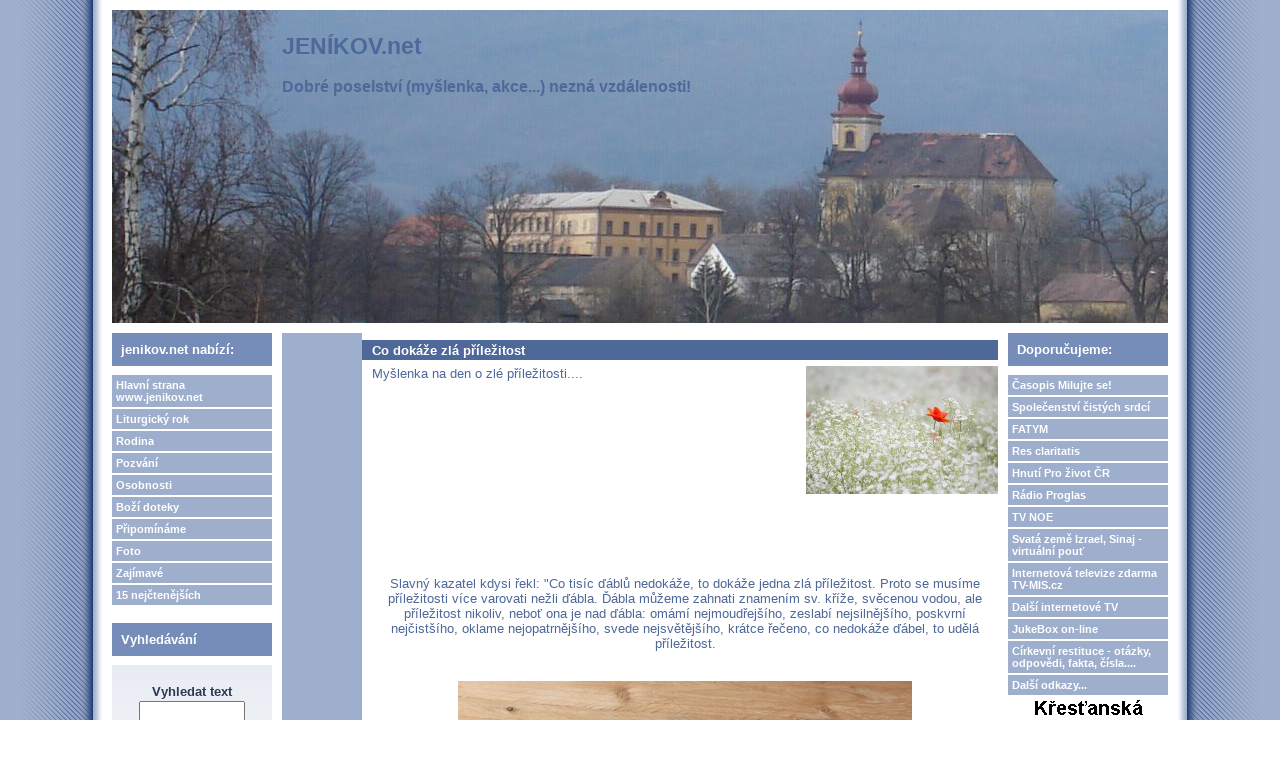

--- FILE ---
content_type: text/html; charset=UTF-8
request_url: https://www.jenikov.net/view.php?nazevclanku=co-dokaze-zla-prilezitost&cisloclanku=2023040001
body_size: 150712
content:
<!DOCTYPE HTML PUBLIC "-//W3C//DTD HTML 4.01 Transitional//EN">
<html>
<head>
  <meta http-equiv="Content-Type" content="text/html; charset=utf-8">
  <title>Co dokáže zlá příležitost</title>
  <meta name="author" content="FATYM, šéfredaktorka webu: Jana Jičínská e-mail: janka.vrat[zavináč]centrum[tečka]cz">
  <meta name="generator" content="phpRS">
  <meta name="category" content="média, webziny, křesťanské">
  <meta name="description" content="Duchovní myšlenky pro volné chvilinky, pozvánky na zajímavé akce v křesťanském duchu... - pravidelně aktualizuje FATYM">
  <meta name="keywords" content="FATYM, evangelizace, nová evengelizace, víra, mládež, křesťanství">
  <!--link rel="alternate" type="application/rss+xml" href="http://www.example.com/rss.php" title="RSS"-->
  <link rel="stylesheet" href="image/jenikov-net/jenikov-net.css" type="text/css">
</head>
<body>

<table width="100%" border="0" cellpadding="0" id="layout">
<tr>
	<td id="lm"></td>
	<td valign="top">
	<!-- [TAB2-BEG] -->
		<table width="100%" style="height:100%" border="0" cellpadding="0">
			<tr>
				<td class="col" valign="top">
					<div id="zahlavi1">
						<a href="http://www.jenikov.net" title="Hlavní strana www.jenikov.net">
						<span id="zahlavi-gr1"><big><big><b>JENÍKOV.net</big></big><br><br>Dobré poselství (myšlenka, akce...) nezná vzdálenosti!</b>
						</span>
						</a>
						<div id="zahlavi-gr2">
						</div>
					</div>
					<div id="zahlavi2">
					</div>
				</td>
			</tr>
			<tr>
				<td valign="top" height="100%">
				<!-- [TAB3-BEG] -->
					<table width="100%" border="0" cellpadding="0">
						<tr>
							<td valign="top" width="180"><div class="col">
<!-- Blok 1-->
		<div class="blok1">jenikov.net nabízí:
		</div><div class="blok1obs"><a href="http://www.jenikov.net" class="menu">Hlavní strana www.jenikov.net</a>

<a href="search.php?rsvelikost=sab&rstext=all-phpRS-all&rstema=7" class="menu">Liturgický rok</a>

<a href="search.php?rsvelikost=sab&rstext=all-phpRS-all&rstema=8" 
class="menu">Rodina</a>

<a href="search.php?rsvelikost=sab&rstext=all-phpRS-all&rstema=9" class="menu">Pozvání</a>

<a href="search.php?rsvelikost=sab&rstext=all-phpRS-all&rstema=10" class="menu">Osobnosti</a>

<a href="search.php?rsvelikost=sab&rstext=all-phpRS-all&rstema=11" class="menu">Boží doteky</a>

<a href="search.php?rsvelikost=sab&rstext=all-phpRS-all&rstema=12" class="menu">Připomínáme</a>

<a href="search.php?rsvelikost=sab&rstext=all-phpRS-all&rstema=13" class="menu">Foto</a>

<a href="search.php?rsvelikost=sab&rstext=all-phpRS-all&rstema=14" class="menu">Zajímavé</a>

<a href="index.php?akce=statistika" class="menu">15 nejčtenějších</a></div>

<!-- Blok 2-->
		<div class="blok2">Vyhledávání
		</div><div class="blok2obs"><div align="center">
<form action="search.php" method="post" title="Vyhledávání ve všech článcích webzinu!">
<br /><strong>Vyhledat text</strong><br />
<input type="text" name="rstext" size="15" class="textpole" /><br />
<input type="submit" value=" Hledat " class="tl" />
</form>
</div>
<a href="http://www.strmilov.cz/" style="visibility: hidden; position: absolute">Kunžak</a><a href="http://vlcidoupe.komornik.cz" style="visibility: hidden; position: absolute">Chata Česká Kanada</a><a href="http://gambit.ubytovaniskupin.cz" style="visibility: hidden; position: absolute">Jižní Čechy</a><a href="http://lesniazyl.komornik.cz" style="visibility: hidden; position: absolute">Chata u rybníka</a><a href="http://rosada.ubytovaniskupin.cz" style="visibility: hidden; position: absolute">Ubytování Kunžak</a><a href="http://ubytovani.strmilov.cz/" style="visibility: hidden; position: absolute">Ubytování Jižní Čechy</a><a href="http://gambit.strmilov.cz" style="visibility: hidden; position: absolute">Penzion</a><a href="http://www.ubytovaniskupin.cz" style="visibility: hidden; position: absolute">Ubytování velkých skupin</a><a href="http://rybolov.strmilov.cz/" style="visibility: hidden; position: absolute">Sportovní rybolov</a><a href="http://eldorado.komornik.cz" style="visibility: hidden; position: absolute">Chata Komorník</a><a href="http://vodniraj.komornik.cz" style="visibility: hidden; position: absolute">Chata na Samotě</a><a href="http://vyhlidka.komornik.cz" style="visibility: hidden; position: absolute">Ubytování Česká Kanada</a><a href="http://orlihnizdo.komornik.cz" style="visibility: hidden; position: absolute">Jižní Čechy</a></div>

<!-- Blok 1-->
		<div class="blok1">Spřátelené weby:
		</div><div class="blok1obs">Blog o FATYMu <a href="http://fatym.signaly.cz/">zde</a>,
blog o TV-MIS.cz <a href="http://tv-mis.signaly.cz/">tv-mis.signaly.cz</a> a
 další blog o TV-MIS <a href="http://pavelzahradnicek.signaly.cz/">zde</a>,  <a href="http://www.tv-mis.cz/">TV-MIS.cz</a> a <a href="http://www.tv-mis.com/">TV-MIS.com</a>, <a href="http://jukebox.tv-mis.cz/">JukeBox</a>.</div>
</div></td>
							<td valign="top"><div class="banner1"></div><div class="hlav"><div class="preram">
<div class="cla-cely">
    <a href="search.php?rsvelikost=sab&amp;rstext=all-phpRS-all&amp;rstema=14"><img src="image/rubriky/blank.gif" border="0" align="left" alt="Zajímavé" class="obrtema" /></a>
    <h1 class="cla-nadpis">Co dokáže zlá příležitost</h1>
<div class="cla-obsah">
    <div class="cla-text">
        <a href="storage/202103_606222dc82f76_vlci-mak.jpg" target="_blank"><img src="storage/n202103_606222dc82f76_vlci-mak.jpg" align="right" width="192" height="128" alt="zdroj: www.pixabay.com, CCO (Volně k dispozici)" title="zdroj: www.pixabay.com, CCO (Volně k dispozici)"></a>


Myšlenka na den o zlé příležitosti....

<br><br><br><br><br><br><br /><br />
        <br><br><br><br><br><br>
<center>

Slavný kazatel kdysi řekl: "Co tisíc ďáblů nedokáže, to dokáže jedna zlá příležitost. Proto se musíme příležitosti více varovati nežli ďábla. Ďábla můžeme zahnati znamením sv. kříže, svěcenou vodou, ale příležitost nikoliv, neboť ona je nad ďábla: omámí nejmoudřejšího, zeslabí nejsilnějšího, poskvrní nejčistšího, oklame nejopatrnějšího, svede nejsvětějšího, krátce řečeno, co nedokáže ďábel, to udělá příležitost. </center>
<br><br>
<div align="center"><img src="storage/201908180847_růženec.png" width="454" height="299" alt="růženec, zdroj: www.pixabay.com, CCO" title="růženec, zdroj: www.pixabay.com, CCO"></div>
<br><br>
Zdroj: Životem, Kapitola: jak se zpovídati, str. 19

    </div><br />

<!-- začátek kódu facebook -->
<iframe src="http://www.facebook.com/plugins/like.php?href=http%3A%2F%2Fwww.jenikov.net%2Fview.php%3Fnazevclanku%3Dco-dokaze-zla-prilezitost%26amp%3Bcisloclanku%3D2023040001&amp;layout=standard&amp;show_faces=true&amp;width=450&amp;action=like&amp;colorscheme=light&amp;height=80" scrolling="no" frameborder="0" style="border:none; overflow:hidden; width:450px; height:80px;" allowTransparency="true"></iframe>

<p>
  <a name="fb_share" type="button" share_url="http://www.jenikov.net/view.php?nazevclanku=co-dokaze-zla-prilezitost&amp;cisloclanku=2023040001" href="http://www.facebook.com/sharer.php">Sdílet</a>
  <script src="http://static.ak.fbcdn.net/connect.php/js/FB.Share" type="text/javascript"></script>
</p>
<!-- konec kódu facebook -->


<div class="souvis-cla-celkovy-ram">
<strong>Související články:</strong><br>
<a href="view.php?nazevclanku=kteri-mi-byli-svereni&amp;cisloclanku=2026010016">Kteří mi byli svěřeni</a> (15.01.2026)<br>
<a href="view.php?nazevclanku=spolecne-nasledovali-pana&amp;cisloclanku=2026010015">Společně následovali Pána</a> (14.01.2026)<br>
<a href="view.php?nazevclanku=hleda-osoby&amp;cisloclanku=2026010014">Hledá osoby</a> (13.01.2026)<br>
<a href="view.php?nazevclanku=neni-jedine-reseni&amp;cisloclanku=2026010012">Není jediné řešení</a> (11.01.2026)<br>
<a href="view.php?nazevclanku=zkouska-se-syrem&amp;cisloclanku=2026010011">Zkouška se sýrem</a> (10.01.2026)<br>
<a href="view.php?nazevclanku=kym-skutecne-jsme&amp;cisloclanku=2026010010">Kým skutečně jsme</a> (09.01.2026)<br>
<a href="view.php?nazevclanku=porazky-i-utrpeni&amp;cisloclanku=2026010008">Porážky i utrpení</a> (08.01.2026)<br>
<a href="view.php?nazevclanku=neexistuje-chvile&amp;cisloclanku=2026010007">Neexistuje chvíle</a> (07.01.2026)<br>
<a href="view.php?nazevclanku=tri-divy&amp;cisloclanku=2026010006">Tři divy</a> (06.01.2026)<br>
<a href="view.php?nazevclanku=mraz&amp;cisloclanku=2026010003">Mráz</a> (04.01.2026)<br>
<a href="view.php?nazevclanku=odpovednost&amp;cisloclanku=2025120011">Odpovědnost</a> (29.12.2025)<br>
<a href="view.php?nazevclanku=zadna-lidska-blizkost&amp;cisloclanku=2025120009">Žádná lidská blízkost</a> (28.12.2025)<br>
<a href="view.php?nazevclanku=videt-ve-svetle-viry&amp;cisloclanku=2025120007">Vidět ve světle víry</a> (26.12.2025)<br>
<a href="view.php?nazevclanku=dite-se-nam-narodilo&amp;cisloclanku=2022120023">Dítě se nám narodilo</a> (25.12.2025)<br>
<a href="view.php?nazevclanku=pokorne-vuci-nemu&amp;cisloclanku=2025120005">Pokorné vůči Němu</a> (23.12.2025)<br>
<a href="view.php?nazevclanku=neni-to-ona&amp;cisloclanku=2025120004">Není to ona</a> (22.12.2025)<br>
<a href="view.php?nazevclanku=neni-schopen&amp;cisloclanku=2025120002">Není schopen</a> (16.12.2025)<br>
<a href="view.php?nazevclanku=pan-prichazi&amp;cisloclanku=2025110002">Pán přichází</a> (30.11.2025)<br>
<a href="view.php?nazevclanku=snaset-blizniho&amp;cisloclanku=2025100013">Snášet bližního</a> (30.10.2025)<br>
<a href="view.php?nazevclanku=matka-nepolevila&amp;cisloclanku=2025100009">Matka nepolevila</a> (24.10.2025)<br>
<a href="view.php?nazevclanku=definice&amp;cisloclanku=2025100008">Definice</a> (23.10.2025)<br>
<a href="view.php?nazevclanku=jenom-pro-tebe&amp;cisloclanku=2025100007">Jenom pro Tebe</a> (22.10.2025)<br>
<a href="view.php?nazevclanku=stejne-nemozne&amp;cisloclanku=2025100006">Stejně nemožné</a> (15.10.2025)<br>
<a href="view.php?nazevclanku=detska-hra&amp;cisloclanku=2025100004">Dětská hra</a> (06.10.2025)<br>
<a href="view.php?nazevclanku=o-lasku&amp;cisloclanku=2025100003">O lásku</a> (05.10.2025)<br>
<a href="view.php?nazevclanku=kdyz-frantisek-muz-svaty&amp;cisloclanku=2025100002">Když František, muž svatý</a> (04.10.2025)<br>
<a href="view.php?nazevclanku=nebojme-se-prosit&amp;cisloclanku=2025090015">Nebojme se prosit</a> (29.09.2025)<br>
<a href="view.php?nazevclanku=jako-moje-vira&amp;cisloclanku=2025090012">Jako moje víra</a> (25.09.2025)<br>
<a href="view.php?nazevclanku=osvobozeni-od-strachu-a-zastrasovani&amp;cisloclanku=2025090011">Osvobozeni od strachu a zastrašování</a> (24.09.2025)<br>
<a href="view.php?nazevclanku=v-nebeske-slave&amp;cisloclanku=2025090009">V nebeské slávě</a> (15.09.2025)<br>
<a href="view.php?nazevclanku=nikoliv-sluzebnika&amp;cisloclanku=2025090007">Nikoliv služebníka</a> (07.09.2025)<br>
<a href="view.php?nazevclanku=jedine-na-neho&amp;cisloclanku=2025090006">Jedině na něho</a> (06.09.2025)<br>
<a href="view.php?nazevclanku=velikost-svych-cinu&amp;cisloclanku=2025090004">Velikost svých činů</a> (05.09.2025)<br>
<a href="view.php?nazevclanku=trpel-jsem&amp;cisloclanku=2025090005">Trpěl jsem</a> (04.09.2025)<br>
<a href="view.php?nazevclanku=budouci-dobro&amp;cisloclanku=2025090002">Budoucí dobro</a> (03.09.2025)<br>
<a href="view.php?nazevclanku=skola-pokory&amp;cisloclanku=2025090001">Škola pokory </a> (01.09.2025)<br>
<a href="view.php?nazevclanku=neni-vetsi-priklad&amp;cisloclanku=2025080015">Není větší příklad</a> (31.08.2025)<br>
<a href="view.php?nazevclanku=definitivne&amp;cisloclanku=2025080014">Definitivně</a> (24.08.2025)<br>
<a href="view.php?nazevclanku=kvalitni-lidske-vztahy&amp;cisloclanku=2025080011">Kvalitní lidské vztahy</a> (18.08.2025)<br>
<a href="view.php?nazevclanku=nic-jineho-na-starosti&amp;cisloclanku=2025080009">Nic jiného na starosti</a> (07.08.2025)<br>
<a href="view.php?nazevclanku=zustan-s-nami-kriste-pane&amp;cisloclanku=2025080008">Zůstaň s námi, Kriste Pane</a> (06.08.2025)<br>
<a href="view.php?nazevclanku=z-lasky-k-bohu&amp;cisloclanku=2025080006">Z lásky k Bohu</a> (05.08.2025)<br>
<a href="view.php?nazevclanku=az-na-kalvarii&amp;cisloclanku=2025080005">Až na Kalvárii</a> (04.08.2025)<br>
<a href="view.php?nazevclanku=vzyvej-ho&amp;cisloclanku=2025080004">Vzývej ho</a> (03.08.2025)<br>
<a href="view.php?nazevclanku=abychom-se-nebali-smrti&amp;cisloclanku=2025080002">Abychom se nebáli smrti</a> (02.08.2025)<br>
<a href="view.php?nazevclanku=milosrdnym-srdcim&amp;cisloclanku=2025080001">Milosrdným srdcím</a> (01.08.2025)<br>
<a href="view.php?nazevclanku=primo-ze-srdce&amp;cisloclanku=2025070012">Přímo ze srdce</a> (27.07.2025)<br>
<a href="view.php?nazevclanku=jakube-tebe-uprimne&amp;cisloclanku=2019070013">Jakube, tebe upřímně</a> (25.07.2025)<br>
<a href="view.php?nazevclanku=promenuje-svet&amp;cisloclanku=2025070013">Proměňuje svět</a> (24.07.2025)<br>
<a href="view.php?nazevclanku=bud-veleben-muj-pane-jezisi-kriste&amp;cisloclanku=2025070011">Buď veleben, můj Pane Ježíši Kriste</a> (23.07.2025)<br>
<a href="view.php?nazevclanku=zakladnim-zakonem&amp;cisloclanku=2025070009">Základním zákonem</a> (22.07.2025)<br>
<a href="view.php?nazevclanku=abychom-sva-slova-potvrdili&amp;cisloclanku=2025070008">Abychom svá slova potvrdili</a> (21.07.2025)<br>
<a href="view.php?nazevclanku=znameni-krize&amp;cisloclanku=2025070007">Znamení kříže</a> (18.07.2025)<br>
<a href="view.php?nazevclanku=na-jeji-pokyn&amp;cisloclanku=2025070005">Na její pokyn</a> (17.07.2025)<br>
<a href="view.php?nazevclanku=zvlastni-milosti&amp;cisloclanku=2025070004">Zvláštní milosti</a> (10.07.2025)<br>
<a href="view.php?nazevclanku=od-boha&amp;cisloclanku=2025070003">Od Boha</a> (06.07.2025)<br>
<a href="view.php?nazevclanku=smireni-s-bohem&amp;cisloclanku=2025070001">Smířeni s Bohem</a> (03.07.2025)<br>
<a href="view.php?nazevclanku=o-bohu-o-bliznim-a-o-sobe&amp;cisloclanku=2025060005">O Bohu, o bližním a o sobě</a> (01.07.2025)<br>
<a href="view.php?nazevclanku=libit-se-bohu&amp;cisloclanku=2025060004">Líbit se Bohu</a> (29.06.2025)<br>
<a href="view.php?nazevclanku=volani&amp;cisloclanku=2025060002">Volání</a> (19.06.2025)<br>
<a href="view.php?nazevclanku=spatrit-svet&amp;cisloclanku=2025060001">Spatřit svět</a> (15.06.2025)<br>
<a href="view.php?nazevclanku=trpelivost-v-utrpeni&amp;cisloclanku=2025050011">Trpělivost v utrpení</a> (20.05.2025)<br>
<a href="view.php?nazevclanku=milost-eucharistie&amp;cisloclanku=2025050010">Milost Eucharistie</a> (12.05.2025)<br>
<a href="view.php?nazevclanku=ve-chvili-zkousky&amp;cisloclanku=2025050009">Ve chvíli zkoušky</a> (11.05.2025)<br>
<a href="view.php?nazevclanku=pravdiva-laska&amp;cisloclanku=2025050008">Pravdivá láska</a> (10.05.2025)<br>
<a href="view.php?nazevclanku=v-daleke-zemi&amp;cisloclanku=2025050007">V daleké zemi</a> (09.05.2025)<br>
<a href="view.php?nazevclanku=primluv-se-za-nas&amp;cisloclanku=2025050006">Přimluv se za nás</a> (08.05.2025)<br>
<a href="view.php?nazevclanku=ohen-lasky&amp;cisloclanku=2025050005">Oheň lásky</a> (07.05.2025)<br>
<a href="view.php?nazevclanku=zmensi-pocet-nepratel&amp;cisloclanku=2025050004">Zmenši počet nepřátel</a> (06.05.2025)<br>
<a href="view.php?nazevclanku=ustup&amp;cisloclanku=2025050003">Ustup!</a> (05.05.2025)<br>
<a href="view.php?nazevclanku=nejvyssi-uctu&amp;cisloclanku=2025050001">Nejvyšší úctu</a> (04.05.2025)<br>
<a href="view.php?nazevclanku=v-tezkostech-a-utrpeni&amp;cisloclanku=2025040014">V těžkostech a utrpení</a> (25.04.2025)<br>
<a href="view.php?nazevclanku=uzitecnou-a-prijemnou&amp;cisloclanku=2025040012">Užitečnou a příjemnou</a> (24.04.2025)<br>
<a href="view.php?nazevclanku=vecer-prvniho-dne-v-tydnu&amp;cisloclanku=2025040010">Večer prvního dne v týdnu</a> (20.04.2025)<br>
<a href="view.php?nazevclanku=doporuceni&amp;cisloclanku=2025040008">Doporučení</a> (10.04.2025)<br>
<a href="view.php?nazevclanku=prijimat-obeti&amp;cisloclanku=2025040006">Přijímat oběti</a> (09.04.2025)<br>
<a href="view.php?nazevclanku=neplyne-ze-zasluh&amp;cisloclanku=2025040005">Neplyne ze zásluh</a> (08.04.2025)<br>
<a href="view.php?nazevclanku=zmena&amp;cisloclanku=2025040004">Změna</a> (07.04.2025)<br>
<a href="view.php?nazevclanku=slaba-stranka&amp;cisloclanku=2025040003">Slabá stránka</a> (06.04.2025)<br>
<a href="view.php?nazevclanku=s-konecnymi-vysledky&amp;cisloclanku=2025040002">S konečnými výsledky</a> (03.04.2025)<br>
<a href="view.php?nazevclanku=spolehnout-na-boha&amp;cisloclanku=2025040001">Spolehnout na Boha</a> (02.04.2025)<br>
<a href="view.php?nazevclanku=vse-nebo-nic&amp;cisloclanku=2025030022">Vše nebo nic</a> (01.04.2025)<br>
<a href="view.php?nazevclanku=teologicky&amp;cisloclanku=2025030021">Teologicky</a> (31.03.2025)<br>
<a href="view.php?nazevclanku=nic-mocnejsiho&amp;cisloclanku=2025030020">Nic mocnějšího</a> (30.03.2025)<br>
<a href="view.php?nazevclanku=prilezitost-k-rustu&amp;cisloclanku=2025030019">Příležitost k růstu</a> (29.03.2025)<br>
<a href="view.php?nazevclanku=odvraceni-tezkosti&amp;cisloclanku=2025030017">Odvrácení těžkostí</a> (27.03.2025)<br>
<a href="view.php?nazevclanku=svatost-a-trpelivost&amp;cisloclanku=2025030016">Svatost a trpělivost</a> (26.03.2025)<br>
<a href="view.php?nazevclanku=chranis-mou-dusi&amp;cisloclanku=2025030015">Chráníš mou duši</a> (25.03.2025)<br>
<a href="view.php?nazevclanku=poklad-v-nebi&amp;cisloclanku=2025030014">Poklad v nebi</a> (24.03.2025)<br>
<a href="view.php?nazevclanku=buh-o-tom-vi&amp;cisloclanku=2025030011">Bůh o tom ví</a> (21.03.2025)<br>
<a href="view.php?nazevclanku=vykupna-smrt-pane&amp;cisloclanku=2025030012">Výkupná smrt Páně</a> (20.03.2025)<br>
<a href="view.php?nazevclanku=dobre-myslenky&amp;cisloclanku=2025030009">Dobré myšlenky</a> (18.03.2025)<br>
<a href="view.php?nazevclanku=deti-bozi&amp;cisloclanku=2025030008">Děti Boží</a> (17.03.2025)<br>
<a href="view.php?nazevclanku=nebeska-miza&amp;cisloclanku=2025030006">Nebeská míza</a> (16.03.2025)<br>
<a href="view.php?nazevclanku=ospravedlneni-najdes&amp;cisloclanku=2025030007">Ospravedlnění najdeš</a> (15.03.2025)<br>
<a href="view.php?nazevclanku=jezis-nas-vybizi&amp;cisloclanku=2025030004">Ježíš nás vybízí</a> (06.03.2025)<br>
<a href="view.php?nazevclanku=co-je-spravne&amp;cisloclanku=2025030003">Co je správné</a> (05.03.2025)<br>
<a href="view.php?nazevclanku=jejich-veci&amp;cisloclanku=2025030025">Jejich věci</a> (02.03.2025)<br>
<a href="view.php?nazevclanku=ve-chvili-zkousky&amp;cisloclanku=2025020019">Ve chvíli zkoušky</a> (01.03.2025)<br>
<a href="view.php?nazevclanku=vitezstvi&amp;cisloclanku=2025020020">Vítězství</a> (28.02.2025)<br>
<a href="view.php?nazevclanku=u-toho-to-zacina&amp;cisloclanku=2025020018">U toho to začíná</a> (27.02.2025)<br>
<a href="view.php?nazevclanku=bozske-prostredky&amp;cisloclanku=2025020017">Božské prostředky</a> (26.02.2025)<br>
<a href="view.php?nazevclanku=natolik-vsemohouci&amp;cisloclanku=2025020016">Natolik všemohoucí</a> (25.02.2025)<br>
<a href="view.php?nazevclanku=opakovani-hrichu&amp;cisloclanku=2025020015">Opakování hříchů</a> (24.02.2025)<br>
<a href="view.php?nazevclanku=nosime-na-prsou&amp;cisloclanku=2025020012">Nosíme na prsou</a> (22.02.2025)<br>
<a href="view.php?nazevclanku=sklicenost&amp;cisloclanku=2025020014">Sklíčenost</a> (21.02.2025)<br>
<a href="view.php?nazevclanku=priblizi-te-k-bohu&amp;cisloclanku=2025020010">Přiblíží tě k Bohu</a> (19.02.2025)<br>
<a href="view.php?nazevclanku=vybojovat&amp;cisloclanku=2025020009">Vybojovat</a> (18.02.2025)<br>
<a href="view.php?nazevclanku=rozsah-bozi-pece&amp;cisloclanku=2025020007">Rozsah Boží péče</a> (16.02.2025)<br>
<a href="view.php?nazevclanku=vsude-kolem-tebe&amp;cisloclanku=2025020006">Všude kolem tebe</a> (15.02.2025)<br>
<a href="view.php?nazevclanku=bez-jezise&amp;cisloclanku=2025020008">Bez Ježíše</a> (14.02.2025)<br>
<a href="view.php?nazevclanku=hasit-ohen&amp;cisloclanku=2025020005">Hasit oheň</a> (05.02.2025)<br>
<a href="view.php?nazevclanku=ozveny&amp;cisloclanku=2025020003">Ozvěny</a> (04.02.2025)<br>
<a href="view.php?nazevclanku=nebojte-se-plakat&amp;cisloclanku=2025020001">Nebojte se plakat</a> (03.02.2025)<br>
<a href="view.php?nazevclanku=synackove-moji&amp;cisloclanku=2025010024">Synáčkové moji</a> (31.01.2025)<br>
<a href="view.php?nazevclanku=jen-zkusenosti&amp;cisloclanku=2025010022">Jen zkušeností</a> (30.01.2025)<br>
<a href="view.php?nazevclanku=bozi-vule&amp;cisloclanku=2025010021">Boží vůle</a> (29.01.2025)<br>
<a href="view.php?nazevclanku=daleko-zarivejsi&amp;cisloclanku=2025010020">Daleko zářivější</a> (28.01.2025)<br>
<a href="view.php?nazevclanku=tvari-v-tvar&amp;cisloclanku=2025010018">Tváří v tvář</a> (27.01.2025)<br>
<a href="view.php?nazevclanku=bozi-slovo&amp;cisloclanku=2025010017">Boží slovo</a> (26.01.2025)<br>
<a href="view.php?nazevclanku=svaty-pavel-vyvoleny&amp;cisloclanku=2025010016">Svatý Pavel, vyvolený</a> (25.01.2025)<br>
<a href="view.php?nazevclanku=uvod-do-zbozneho-zivota&amp;cisloclanku=2025010015">Úvod do zbožného života</a> (24.01.2025)<br>
<a href="view.php?nazevclanku=odpusteni&amp;cisloclanku=2025010014">Odpuštění</a> (23.01.2025)<br>
<a href="view.php?nazevclanku=zazraky&amp;cisloclanku=2025010012">Zázraky</a> (22.01.2025)<br>
<a href="view.php?nazevclanku=pramen-radosti&amp;cisloclanku=2025010011">Pramen radosti</a> (21.01.2025)<br>
<a href="view.php?nazevclanku=lampa-viry&amp;cisloclanku=2025010009">Lampa víry</a> (14.01.2025)<br>
<a href="view.php?nazevclanku=krestanske-mumie&amp;cisloclanku=2025010008">Křesťanské mumie</a> (07.01.2025)<br>
<a href="view.php?nazevclanku=prestastni-kralove&amp;cisloclanku=2025010007">Přešťastní králové</a> (06.01.2025)<br>
<a href="view.php?nazevclanku=promena&amp;cisloclanku=2025010005">Proměna</a> (05.01.2025)<br>
<a href="view.php?nazevclanku=jen-buh&amp;cisloclanku=2025010004">Jen Bůh</a> (04.01.2025)<br>
<a href="view.php?nazevclanku=odpoved&amp;cisloclanku=2025010003">Odpověď</a> (03.01.2025)<br>
<a href="view.php?nazevclanku=s-nasazenim&amp;cisloclanku=2025010002">S nasazením</a> (02.01.2025)<br>
<a href="view.php?nazevclanku=obdivuhodne-tajemstvi&amp;cisloclanku=2025010001">Obdivuhodné tajemství</a> (01.01.2025)<br>
<a href="view.php?nazevclanku=cesta-ke-zmene&amp;cisloclanku=2024120019">Cesta ke změně</a> (31.12.2024)<br>
<a href="view.php?nazevclanku=vecny-syn-jednorozeny&amp;cisloclanku=2024120018">Věčný Syn jednorozený</a> (30.12.2024)<br>
<a href="view.php?nazevclanku=lzivy-zivot&amp;cisloclanku=2024120017">Lživý život</a> (29.12.2024)<br>
<a href="view.php?nazevclanku=prvni-svedectvi&amp;cisloclanku=2024120013">První svědectví</a> (11.12.2024)<br>
<a href="view.php?nazevclanku=laskou-je-buh&amp;cisloclanku=2024120014">Láskou je Bůh</a> (10.12.2024)<br>
<a href="view.php?nazevclanku=vzor-duvery-a-odevzdanosti&amp;cisloclanku=2024120012">Vzor důvěry a odevzdanosti</a> (09.12.2024)<br>
<a href="view.php?nazevclanku=svym-bohatstvim&amp;cisloclanku=2024120009">Svým bohatstvím</a> (08.12.2024)<br>
<a href="view.php?nazevclanku=ona-je-nase-matka&amp;cisloclanku=2024120010">Ona je naše Matka</a> (07.12.2024)<br>
<a href="view.php?nazevclanku=odpusteni&amp;cisloclanku=2024120007">Odpuštění</a> (06.12.2024)<br>
<a href="view.php?nazevclanku=prvni-a-hlavni-zbran&amp;cisloclanku=2024120006">První a hlavní zbraň</a> (05.12.2024)<br>
<a href="view.php?nazevclanku=doporuceni&amp;cisloclanku=2024120005">Doporučení</a> (04.12.2024)<br>
<a href="view.php?nazevclanku=laska-a-spokojenost&amp;cisloclanku=2024120004">Láska a spokojenost</a> (03.12.2024)<br>
<a href="view.php?nazevclanku=cesta&amp;cisloclanku=2024120001">Cesta</a> (02.12.2024)<br>
<a href="view.php?nazevclanku=obdivuhodne-tajemstvi&amp;cisloclanku=2024120021">Obdivuhodné tajemství</a> (01.12.2024)<br>
<a href="view.php?nazevclanku=kazde-vitezstvi&amp;cisloclanku=2024110029">Každé vítězství</a> (01.12.2024)<br>
<a href="view.php?nazevclanku=v-jeho-pritomnosti&amp;cisloclanku=2024110028">V Jeho přítomnosti</a> (30.11.2024)<br>
<a href="view.php?nazevclanku=skvosty-a-cetky&amp;cisloclanku=2024110027">Skvosty a cetky</a> (29.11.2024)<br>
<a href="view.php?nazevclanku=za-vsechno-dekovat&amp;cisloclanku=2024110026">Za všechno děkovat</a> (28.11.2024)<br>
<a href="view.php?nazevclanku=mnoho-dat&amp;cisloclanku=2024110025">Mnoho dát</a> (27.11.2024)<br>
<a href="view.php?nazevclanku=spravne-uzivani-moci&amp;cisloclanku=2024110023">Správné užívání moci</a> (24.11.2024)<br>
<a href="view.php?nazevclanku=skutecne-prosil&amp;cisloclanku=2024110022">Skutečně prosil</a> (23.11.2024)<br>
<a href="view.php?nazevclanku=vetsi-hodnotu&amp;cisloclanku=2024110021">Větší hodnotu</a> (22.11.2024)<br>
<a href="view.php?nazevclanku=nosila-ve-svem-lune&amp;cisloclanku=2024110020">Nosila ve svém lůně</a> (21.11.2024)<br>
<a href="view.php?nazevclanku=znameni-spasy&amp;cisloclanku=2024110019">Znamení spásy</a> (20.11.2024)<br>
<a href="view.php?nazevclanku=rozjimani&amp;cisloclanku=2024110018">Rozjímání</a> (19.11.2024)<br>
<a href="view.php?nazevclanku=povysena-nade-vsechno&amp;cisloclanku=2024110016">Povýšená nade všechno</a> (18.11.2024)<br>
<a href="view.php?nazevclanku=vzacny-dar&amp;cisloclanku=2024110015">Vzácný dar</a> (17.11.2024)<br>
<a href="view.php?nazevclanku=k-lidskemu-zivotu&amp;cisloclanku=2024110011">K lidskému životu</a> (16.11.2024)<br>
<a href="view.php?nazevclanku=neodloucit-se-od-tebe&amp;cisloclanku=2024110010">Neodloučit se od Tebe</a> (15.11.2024)<br>
<a href="view.php?nazevclanku=doporuceni&amp;cisloclanku=2024110008">Doporučení</a> (14.11.2024)<br>
<a href="view.php?nazevclanku=anezko-nase-blazena&amp;cisloclanku=2024110009">Anežko naše blažená</a> (13.11.2024)<br>
<a href="view.php?nazevclanku=snaz-se-o-to-denne&amp;cisloclanku=2024110006">Snaž se o to denně</a> (12.11.2024)<br>
<a href="view.php?nazevclanku=jaky-by-mel-byt&amp;cisloclanku=2024110003">Jaký by měl být</a> (11.11.2024)<br>
<a href="view.php?nazevclanku=splnit-svuj-slib&amp;cisloclanku=2024110002">Splnit svůj slib</a> (10.11.2024)<br>
<a href="view.php?nazevclanku=vi-vsechno&amp;cisloclanku=2024110001">Ví všechno</a> (09.11.2024)<br>
<a href="view.php?nazevclanku=nejtezsi-pokani&amp;cisloclanku=2024100035">Nejtěžší pokání</a> (30.10.2024)<br>
<a href="view.php?nazevclanku=nikdo-to-nemuze-udelat&amp;cisloclanku=2024100034">Nikdo to nemůže udělat</a> (29.10.2024)<br>
<a href="view.php?nazevclanku=nejhorsi-ponizeni&amp;cisloclanku=2024100031">Nejhorší ponížení</a> (22.10.2024)<br>
<a href="view.php?nazevclanku=samo-dno-lidstvi&amp;cisloclanku=2024100030">Samo dno lidství</a> (21.10.2024)<br>
<a href="view.php?nazevclanku=bozi-laska&amp;cisloclanku=2024100028">Boží láska</a> (17.10.2024)<br>
<a href="view.php?nazevclanku=pluh-bolesti&amp;cisloclanku=2024100025">Pluh bolesti</a> (16.10.2024)<br>
<a href="view.php?nazevclanku=drobne-zlosti&amp;cisloclanku=2024100024">Drobné zlosti</a> (15.10.2024)<br>
<a href="view.php?nazevclanku=bozi-vule&amp;cisloclanku=2024100023">Boží vůle</a> (14.10.2024)<br>
<a href="view.php?nazevclanku=vytrvale-modli&amp;cisloclanku=2024100019">Vytrvale modlí</a> (13.10.2024)<br>
<a href="view.php?nazevclanku=bazen-bozi&amp;cisloclanku=2024100018">Bázeň Boží</a> (12.10.2024)<br>
<a href="view.php?nazevclanku=nerad-se-v-necem-angazuje&amp;cisloclanku=2024100017">Nerad se v něčem angažuje</a> (11.10.2024)<br>
<a href="view.php?nazevclanku=najmout-vraha&amp;cisloclanku=2024100016">Najmout vraha</a> (10.10.2024)<br>
<a href="view.php?nazevclanku=stezky-pokory&amp;cisloclanku=2024100012">Stezky pokory</a> (09.10.2024)<br>
<a href="view.php?nazevclanku=kritika-druhych&amp;cisloclanku=2024100011">Kritika druhých</a> (08.10.2024)<br>
<a href="view.php?nazevclanku=k-velikemu-cili&amp;cisloclanku=2024100009">K velikému cíli</a> (07.10.2024)<br>
<a href="view.php?nazevclanku=jake-stesti&amp;cisloclanku=2024100014">Jaké štěstí</a> (06.10.2024)<br>
<a href="view.php?nazevclanku=nebezpecne-skutecnosti&amp;cisloclanku=2024100008">Nebezpečné skutečnosti</a> (05.10.2024)<br>
<a href="view.php?nazevclanku=pozadavek-boha&amp;cisloclanku=2024100007">Požadavek Boha</a> (04.10.2024)<br>
<a href="view.php?nazevclanku=cehokoli&amp;cisloclanku=2024100002">Čehokoli</a> (03.10.2024)<br>
<a href="view.php?nazevclanku=cinime-tobe-pane-boze-diky&amp;cisloclanku=2024100003">Činíme tobě, Pane Bože, díky</a> (02.10.2024)<br>
<a href="view.php?nazevclanku=k-prijeti-velkych-krizu&amp;cisloclanku=2024100001">K přijetí velkých křížů</a> (01.10.2024)<br>
<a href="view.php?nazevclanku=zadny-rozdil&amp;cisloclanku=2024090020">Žádný rozdíl</a> (30.09.2024)<br>
<a href="view.php?nazevclanku=prostredky-k-zachovani-cistoty&amp;cisloclanku=2024090021">Prostředky k zachování čistoty</a> (29.09.2024)<br>
<a href="view.php?nazevclanku=ze-zivota-svateho-vaclava&amp;cisloclanku=2023090016">Ze života svatého Václava</a> (28.09.2024)<br>
<a href="view.php?nazevclanku=jestlize-se-neopre-o-boha&amp;cisloclanku=2024090018">Jestliže se neopře o Boha</a> (27.09.2024)<br>
<a href="view.php?nazevclanku=duchovni-rust&amp;cisloclanku=2024090019">Duchovní růst</a> (26.09.2024)<br>
<a href="view.php?nazevclanku=jak-potrebujeme&amp;cisloclanku=2024090017">Jak potřebujeme</a> (25.09.2024)<br>
<a href="view.php?nazevclanku=chuze-po-provaze&amp;cisloclanku=2024090015">Chůze po provaze</a> (24.09.2024)<br>
<a href="view.php?nazevclanku=lidu-mila&amp;cisloclanku=2024090014">Lidu milá</a> (16.09.2024)<br>
<a href="view.php?nazevclanku=radost-celemu-svetu&amp;cisloclanku=2024090010">Radost celému světu</a> (14.09.2024)<br>
<a href="view.php?nazevclanku=prazdne-site&amp;cisloclanku=2024090008">Prázdné sítě</a> (13.09.2024)<br>
<a href="view.php?nazevclanku=jestlize-clovek&amp;cisloclanku=2024090006">Jestliže člověk</a> (11.09.2024)<br>
<a href="view.php?nazevclanku=milovat-zboznost&amp;cisloclanku=2024090005">Milovat zbožnost</a> (10.09.2024)<br>
<a href="view.php?nazevclanku=vsechno-ztracene&amp;cisloclanku=2024090004">Všechno ztracené</a> (09.09.2024)<br>
<a href="view.php?nazevclanku=nase-krize&amp;cisloclanku=2024090001">Naše kříže</a> (05.09.2024)<br>
<a href="view.php?nazevclanku=napominat-druheho&amp;cisloclanku=2024080018">Napomínat druhého</a> (26.08.2024)<br>
<a href="view.php?nazevclanku=spociva-jezis&amp;cisloclanku=2024080017">Spočívá Ježíš</a> (25.08.2024)<br>
<a href="view.php?nazevclanku=uzka-cesta-do-radosti&amp;cisloclanku=2024080015">Úzká cesta do radosti</a> (24.08.2024)<br>
<a href="view.php?nazevclanku=polibek-lasky-od-jezise&amp;cisloclanku=2024080013">Polibek lásky od Ježíše</a> (23.08.2024)<br>
<a href="view.php?nazevclanku=v-plnosti-slavy&amp;cisloclanku=2024080016">V plnosti slávy</a> (22.08.2024)<br>
<a href="view.php?nazevclanku=tvurce-dialogu-a-smireni&amp;cisloclanku=2024080011">Tvůrce dialogu a smíření</a> (19.08.2024)<br>
<a href="view.php?nazevclanku=smer&amp;cisloclanku=2024080012">Směr</a> (18.08.2024)<br>
<a href="view.php?nazevclanku=stesti&amp;cisloclanku=2024080010">Štěstí</a> (07.08.2024)<br>
<a href="view.php?nazevclanku=dobrovolne-prijimani&amp;cisloclanku=2024080006">Dobrovolné přijímání</a> (06.08.2024)<br>
<a href="view.php?nazevclanku=mrzutost&amp;cisloclanku=2024080005">Mrzutost</a> (05.08.2024)<br>
<a href="view.php?nazevclanku=alespon-na-jednu&amp;cisloclanku=2024080004">Alespoň na jednu</a> (04.08.2024)<br>
<a href="view.php?nazevclanku=lidska-svoboda&amp;cisloclanku=2024080003">Lidská svoboda</a> (03.08.2024)<br>
<a href="view.php?nazevclanku=male-obeti&amp;cisloclanku=2024080002">Malé oběti</a> (02.08.2024)<br>
<a href="view.php?nazevclanku=on-te-neopusti&amp;cisloclanku=2024080001">On Tě neopustí</a> (01.08.2024)<br>
<a href="view.php?nazevclanku=oddanost-a-lasku&amp;cisloclanku=2024070031">Oddanost a lásku</a> (31.07.2024)<br>
<a href="view.php?nazevclanku=peceti-lasky&amp;cisloclanku=2024070030">Pečetí lásky</a> (30.07.2024)<br>
<a href="view.php?nazevclanku=ve-stavu-srdce&amp;cisloclanku=2024070028">Ve stavu srdce</a> (29.07.2024)<br>
<a href="view.php?nazevclanku=milosrdnym-srdcim&amp;cisloclanku=2024070027">Milosrdným srdcím</a> (28.07.2024)<br>
<a href="view.php?nazevclanku=z-niz-vyrusta&amp;cisloclanku=2024070026">Z níž vyrůstá</a> (27.07.2024)<br>
<a href="view.php?nazevclanku=daleko-od-pana&amp;cisloclanku=2024070024">Daleko od Pána</a> (26.07.2024)<br>
<a href="view.php?nazevclanku=mame-vsechno&amp;cisloclanku=2024070025">Máme všechno</a> (25.07.2024)<br>
<a href="view.php?nazevclanku=ten-rozdil&amp;cisloclanku=2024070023">Ten rozdíl</a> (24.07.2024)<br>
<a href="view.php?nazevclanku=cely-zivot&amp;cisloclanku=2024070022">Celý život</a> (23.07.2024)<br>
<a href="view.php?nazevclanku=klepat-na-nebe&amp;cisloclanku=2024070021">Klepat na nebe</a> (22.07.2024)<br>
<a href="view.php?nazevclanku=k-novemu-zivotu&amp;cisloclanku=2024070018">K novému životu</a> (21.07.2024)<br>
<a href="view.php?nazevclanku=prave-to-nic&amp;cisloclanku=2024070017">Právě to nic</a> (20.07.2024)<br>
<a href="view.php?nazevclanku=pritahuje-bozi-spasu&amp;cisloclanku=2024070015">Přitahuje Boží spásu</a> (19.07.2024)<br>
<a href="view.php?nazevclanku=v-bozi-milosrdenstvi&amp;cisloclanku=2024070010">V Boží milosrdenství</a> (18.07.2024)<br>
<a href="view.php?nazevclanku=na-branu-bozi-srdce&amp;cisloclanku=2024070012">Na bránu Boží Srdce</a> (17.07.2024)<br>
<a href="view.php?nazevclanku=z-kralovskeho-rodu-davidova&amp;cisloclanku=2024070011">Z královského rodu Davidova</a> (16.07.2024)<br>
<a href="view.php?nazevclanku=neni-zasluzne-pred-bohem&amp;cisloclanku=2024070014">Není záslužné před Bohem</a> (15.07.2024)<br>
<a href="view.php?nazevclanku=k-zivotu&amp;cisloclanku=2024070009">K životu</a> (14.07.2024)<br>
<a href="view.php?nazevclanku=jak-potrebujeme&amp;cisloclanku=2024070008">Jak potřebujeme</a> (13.07.2024)<br>
<a href="view.php?nazevclanku=s-trpelivosti&amp;cisloclanku=2024070005">S trpělivostí</a> (12.07.2024)<br>
<a href="view.php?nazevclanku=zmeni-ve-spravedlive&amp;cisloclanku=2024070006">Změní ve spravedlivé</a> (11.07.2024)<br>
<a href="view.php?nazevclanku=drobne-skutky&amp;cisloclanku=2024070004">Drobné skutky</a> (08.07.2024)<br>
<a href="view.php?nazevclanku=laskavym-zpusobem&amp;cisloclanku=2024070002">Laskavým způsobem</a> (07.07.2024)<br>
<a href="view.php?nazevclanku=dobrovolne-prijimani&amp;cisloclanku=2024070032">Dobrovolné přijímání</a> (06.07.2024)<br>
<a href="view.php?nazevclanku=horsi-nez-drive&amp;cisloclanku=2024070001">Horší než dříve</a> (03.07.2024)<br>
<a href="view.php?nazevclanku=konal-v-poslusnosti&amp;cisloclanku=2024060016">Konal v poslušnosti</a> (22.06.2024)<br>
<a href="view.php?nazevclanku=zachranuje&amp;cisloclanku=2024060014">Zachraňuje</a> (12.06.2024)<br>
<a href="view.php?nazevclanku=vse-prekonat&amp;cisloclanku=2024060013">Vše překonat</a> (11.06.2024)<br>
<a href="view.php?nazevclanku=jediny-vsedni-hrich&amp;cisloclanku=2024060012">Jediný všední hřích</a> (10.06.2024)<br>
<a href="view.php?nazevclanku=verny-svym-slibum&amp;cisloclanku=2024060011">Věrný svým slibům</a> (09.06.2024)<br>
<a href="view.php?nazevclanku=dava-nadeji&amp;cisloclanku=2024060009">Dává naději</a> (08.06.2024)<br>
<a href="view.php?nazevclanku=nejsladsi-jezisi&amp;cisloclanku=2024060008">Nejsladší Ježíši</a> (07.06.2024)<br>
<a href="view.php?nazevclanku=po-zasluze&amp;cisloclanku=2024060007">Po zásluze</a> (06.06.2024)<br>
<a href="view.php?nazevclanku=prispiva-k-ociste-srdce&amp;cisloclanku=2024060006">Přispívá k očistě srdce</a> (05.06.2024)<br>
<a href="view.php?nazevclanku=o-mnoho-dulezitejsi&amp;cisloclanku=2024060004">O mnoho důležitější</a> (04.06.2024)<br>
<a href="view.php?nazevclanku=vuci-bliznimu&amp;cisloclanku=2024060003">Vůči bližnímu</a> (03.06.2024)<br>
<a href="view.php?nazevclanku=zvlastni-milosti&amp;cisloclanku=2024060001">Zvláštní milosti</a> (02.06.2024)<br>
<a href="view.php?nazevclanku=zachranuje&amp;cisloclanku=2024050033">Zachraňuje</a> (29.05.2024)<br>
<a href="view.php?nazevclanku=poznat-vyvolene&amp;cisloclanku=2024050032">Poznat vyvolené</a> (28.05.2024)<br>
<a href="view.php?nazevclanku=prijima-stale-novou-silu&amp;cisloclanku=2024050031">Přijímá stále novou sílu</a> (27.05.2024)<br>
<a href="view.php?nazevclanku=zavaznejsi-a-tezsi&amp;cisloclanku=2024050028">Závažnější a těžší</a> (26.05.2024)<br>
<a href="view.php?nazevclanku=delas-li-to-z-lasky&amp;cisloclanku=2024050027">Děláš-li to z lásky</a> (25.05.2024)<br>
<a href="view.php?nazevclanku=nezahali&amp;cisloclanku=2024050024">Nezahálí</a> (20.05.2024)<br>
<a href="view.php?nazevclanku=na-naseho-pana&amp;cisloclanku=2024050023">Na našeho Pána</a> (19.05.2024)<br>
<a href="view.php?nazevclanku=vnitrne-i-navenek&amp;cisloclanku=2024050022">Vnitřně i navenek</a> (18.05.2024)<br>
<a href="view.php?nazevclanku=neobjevil-ve-skutcich&amp;cisloclanku=2024050021">Neobjevil ve skutcích</a> (17.05.2024)<br>
<a href="view.php?nazevclanku=dokonala-laska&amp;cisloclanku=2024050020">Dokonalá láska</a> (16.05.2024)<br>
<a href="view.php?nazevclanku=uspokojuji-sebelasku&amp;cisloclanku=2024050019">Uspokojují sebelásku</a> (15.05.2024)<br>
<a href="view.php?nazevclanku=pravy-misionar&amp;cisloclanku=2024050015">Pravý misionář</a> (14.05.2024)<br>
<a href="view.php?nazevclanku=jako-zahrada&amp;cisloclanku=2024050014">Jako zahrada</a> (13.05.2024)<br>
<a href="view.php?nazevclanku=duverujte-bohu&amp;cisloclanku=2024050013">Důvěřujte Bohu</a> (12.05.2024)<br>
<a href="view.php?nazevclanku=pro-krestana&amp;cisloclanku=2024050012">Pro křesťana</a> (11.05.2024)<br>
<a href="view.php?nazevclanku=s-usmevem&amp;cisloclanku=2024050011">S úsměvem</a> (10.05.2024)<br>
<a href="view.php?nazevclanku=vynahrazovat-sve-hrichy&amp;cisloclanku=2024050008">Vynahrazovat své hříchy</a> (09.05.2024)<br>
<a href="view.php?nazevclanku=male-vybuchy-hnevu&amp;cisloclanku=2024050007">Malé výbuchy hněvu</a> (08.05.2024)<br>
<a href="view.php?nazevclanku=kristuv-ucednik&amp;cisloclanku=2024050006">Kristův učedník</a> (07.05.2024)<br>
<a href="view.php?nazevclanku=rada-do-zivota&amp;cisloclanku=2024050005">Rada do života</a> (06.05.2024)<br>
<a href="view.php?nazevclanku=odpoved&amp;cisloclanku=2024050004">Odpověď</a> (05.05.2024)<br>
<a href="view.php?nazevclanku=jemnym-zpusobem&amp;cisloclanku=2024050003">Jemným způsobem</a> (04.05.2024)<br>
<a href="view.php?nazevclanku=klic&amp;cisloclanku=2024050002">Klíč</a> (03.05.2024)<br>
<a href="view.php?nazevclanku=ubozaci-a-hrisnici&amp;cisloclanku=2024050001">Ubožáci a hříšníci</a> (02.05.2024)<br>
<a href="view.php?nazevclanku=kazdy-den&amp;cisloclanku=2024040033">Každý den</a> (29.04.2024)<br>
<a href="view.php?nazevclanku=zrodila-z-boha&amp;cisloclanku=2024040032">Zrodila z Boha</a> (28.04.2024)<br>
<a href="view.php?nazevclanku=setkani&amp;cisloclanku=2024040031">Setkání</a> (27.04.2024)<br>
<a href="view.php?nazevclanku=jestli-o-to-stojis&amp;cisloclanku=2024040030">Jestli o to stojíš</a> (26.04.2024)<br>
<a href="view.php?nazevclanku=je-to-vice&amp;cisloclanku=2024040028">Je to více</a> (22.04.2024)<br>
<a href="view.php?nazevclanku=na-konci-casu&amp;cisloclanku=2024040027">Na konci časů</a> (21.04.2024)<br>
<a href="view.php?nazevclanku=v-tento-cas&amp;cisloclanku=2024040026">V tento čas</a> (20.04.2024)<br>
<a href="view.php?nazevclanku=zakorenena-jistota&amp;cisloclanku=2024040025">Zakořeněná jistota</a> (19.04.2024)<br>
<a href="view.php?nazevclanku=v-pevne-jistote&amp;cisloclanku=2024040021">V pevné jistotě</a> (18.04.2024)<br>
<a href="view.php?nazevclanku=prinest-pokoj&amp;cisloclanku=2024040016">Přinést pokoj</a> (17.04.2024)<br>
<a href="view.php?nazevclanku=vyplnili-vuli-bozi&amp;cisloclanku=2024040023">Vyplnili vůli Boží</a> (16.04.2024)<br>
<a href="view.php?nazevclanku=pro-krista&amp;cisloclanku=2024040019">Pro Krista</a> (15.04.2024)<br>
<a href="view.php?nazevclanku=promluvy-sv-jana-marie-vianneye-10-kapitola&amp;cisloclanku=2024040020">Promluvy sv. Jana Marie Vianneye (10. kapitola)</a> (15.04.2024)<br>
<a href="view.php?nazevclanku=spatny-priklad&amp;cisloclanku=2024040018">Špatný příklad</a> (14.04.2024)<br>
<a href="view.php?nazevclanku=druhe-rust&amp;cisloclanku=2024040022">Druhé růst</a> (13.04.2024)<br>
<a href="view.php?nazevclanku=vice-utechy&amp;cisloclanku=2024040015">Více útěchy</a> (12.04.2024)<br>
<a href="view.php?nazevclanku=cely-den&amp;cisloclanku=2024040014">Celý den</a> (11.04.2024)<br>
<a href="view.php?nazevclanku=ziskava-na-kvalite&amp;cisloclanku=2024040013">Získává na kvalitě</a> (10.04.2024)<br>
<a href="view.php?nazevclanku=osobni-chyby&amp;cisloclanku=2024040011">Osobní chyby</a> (09.04.2024)<br>
<a href="view.php?nazevclanku=poklad&amp;cisloclanku=2024040010">Poklad</a> (08.04.2024)<br>
<a href="view.php?nazevclanku=nejlepsi-dukaz&amp;cisloclanku=2024040009">Nejlepší důkaz</a> (07.04.2024)<br>
<a href="view.php?nazevclanku=jeho-zivot&amp;cisloclanku=2024040005">Jeho život</a> (05.04.2024)<br>
<a href="view.php?nazevclanku=jakou-silu-ma-clovek&amp;cisloclanku=2024040004">Jakou sílu má člověk</a> (04.04.2024)<br>
<a href="view.php?nazevclanku=ve-chvili-smrti&amp;cisloclanku=2024040007">Ve chvíli smrti</a> (03.04.2024)<br>
<a href="view.php?nazevclanku=zivotni-pokani&amp;cisloclanku=2024040001">Životní pokání</a> (01.04.2024)<br>
<a href="view.php?nazevclanku=se-zavazanyma-ocima&amp;cisloclanku=2024040003">Se zavázanýma očima?</a> (31.03.2024)<br>
<a href="view.php?nazevclanku=co-cloveka-odrazuje&amp;cisloclanku=2024030047">Co člověka odrazuje</a> (30.03.2024)<br>
<a href="view.php?nazevclanku=stupen-trpelivosti&amp;cisloclanku=2024030045">Stupeň trpělivosti</a> (30.03.2024)<br>
<a href="view.php?nazevclanku=nejpoucnejsi-kniha&amp;cisloclanku=2024030043">Nejpoučnější kniha</a> (29.03.2024)<br>
<a href="view.php?nazevclanku=bohu-podobal&amp;cisloclanku=2024030042">Bohu podobal</a> (28.03.2024)<br>
<a href="view.php?nazevclanku=na-svete&amp;cisloclanku=2024030041">Na světě</a> (27.03.2024)<br>
<a href="view.php?nazevclanku=sami-se-sebou&amp;cisloclanku=2024030040">Sami se sebou</a> (26.03.2024)<br>
<a href="view.php?nazevclanku=nejvetsi-dedictvi&amp;cisloclanku=2024030031">Největší dědictví</a> (25.03.2024)<br>
<a href="view.php?nazevclanku=prece-vi-co-potrebujeme&amp;cisloclanku=2024030035">Přece ví, co potřebujeme</a> (24.03.2024)<br>
<a href="view.php?nazevclanku=plny-lasky-a-ucty&amp;cisloclanku=2024030027">Plný lásky a úcty</a> (23.03.2024)<br>
<a href="view.php?nazevclanku=duchovni-zivot&amp;cisloclanku=2024030033">Duchovní život</a> (22.03.2024)<br>
<a href="view.php?nazevclanku=dobry-vojak&amp;cisloclanku=2024030026">Dobrý voják</a> (21.03.2024)<br>
<a href="view.php?nazevclanku=nejlepsi-prostredek&amp;cisloclanku=2024030018">Nejlepší prostředek</a> (20.03.2024)<br>
<a href="view.php?nazevclanku=ty-jsi-stastny-pestoun-krista-pana&amp;cisloclanku=2024030030">Ty jsi šťastný pěstoun Krista Pána</a> (19.03.2024)<br>
<a href="view.php?nazevclanku=je-potreba-se-sehnout&amp;cisloclanku=2024030028">Je potřeba se sehnout</a> (18.03.2024)<br>
<a href="view.php?nazevclanku=obraci-k-bohu&amp;cisloclanku=2024030034">Obrací k Bohu</a> (17.03.2024)<br>
<a href="view.php?nazevclanku=verni-krestanskemu-povolani&amp;cisloclanku=2024030032">Věrni křesťanskému povolání</a> (16.03.2024)<br>
<a href="view.php?nazevclanku=tajemstvi-vytrvalosti&amp;cisloclanku=2024030025">Tajemství vytrvalosti</a> (15.03.2024)<br>
<a href="view.php?nazevclanku=nebyl-mu-umoznen-navrat&amp;cisloclanku=2024030020">Nebyl mu umožněn návrat</a> (14.03.2024)<br>
<a href="view.php?nazevclanku=vyplnuje-prazdnotu&amp;cisloclanku=2024030021">Vyplňuje prázdnotu</a> (13.03.2024)<br>
<a href="view.php?nazevclanku=strhavat-druhe-za-sebou&amp;cisloclanku=2024030029">Strhávat druhé za sebou</a> (12.03.2024)<br>
<a href="view.php?nazevclanku=ucinne-pracovat&amp;cisloclanku=2024030017">Účinně pracovat</a> (11.03.2024)<br>
<a href="view.php?nazevclanku=bozi-slovo&amp;cisloclanku=2024030016">Boží Slovo</a> (10.03.2024)<br>
<a href="view.php?nazevclanku=prubirsky-kamen-pokory&amp;cisloclanku=2024030014">Prubířský kámen pokory</a> (09.03.2024)<br>
<a href="view.php?nazevclanku=i-pres-tezke-zkousky&amp;cisloclanku=2024030012">I přes těžké zkoušky</a> (08.03.2024)<br>
<a href="view.php?nazevclanku=obratit-ve-vetsi-dobro&amp;cisloclanku=2024030011">Obrátit ve větší dobro</a> (07.03.2024)<br>
<a href="view.php?nazevclanku=odhodit-zavazi&amp;cisloclanku=2024030009">Odhodit závaží</a> (06.03.2024)<br>
<a href="view.php?nazevclanku=dle-me-vule&amp;cisloclanku=2024030015">Dle mé vůle</a> (05.03.2024)<br>
<a href="view.php?nazevclanku=odhod-daleko&amp;cisloclanku=2024030008">Odhoď daleko</a> (05.03.2024)<br>
<a href="view.php?nazevclanku=myslis-si&amp;cisloclanku=2024030006">Myslíš si?</a> (04.03.2024)<br>
<a href="view.php?nazevclanku=stvoreni-pro-nebe&amp;cisloclanku=2024030001">Stvořeni pro nebe</a> (03.03.2024)<br>
<a href="view.php?nazevclanku=spravny-smer&amp;cisloclanku=2024030005">Správný směr</a> (02.03.2024)<br>
<a href="view.php?nazevclanku=znat-definici&amp;cisloclanku=2024030007">Znát definici</a> (01.03.2024)<br>
<a href="view.php?nazevclanku=pozemske-boure&amp;cisloclanku=2024030004">Pozemské bouře</a> (29.02.2024)<br>
<a href="view.php?nazevclanku=budouci-svati&amp;cisloclanku=2024020032">Budoucí svatí</a> (28.02.2024)<br>
<a href="view.php?nazevclanku=potrebuje-ji-kazdy&amp;cisloclanku=2020050008">Potřebuje ji každý</a> (27.02.2024)<br>
<a href="view.php?nazevclanku=bozi-skutky&amp;cisloclanku=2024030002">Boží skutky</a> (26.02.2024)<br>
<a href="view.php?nazevclanku=s-duslednosti&amp;cisloclanku=2024020030">S důsledností</a> (25.02.2024)<br>
<a href="view.php?nazevclanku=srdce-cloveka&amp;cisloclanku=2022110029">Srdce člověka</a> (24.02.2024)<br>
<a href="view.php?nazevclanku=proti-zlu-ne-proti-hrisnikovi&amp;cisloclanku=2022080015">Proti zlu ne proti hříšníkovi</a> (23.02.2024)<br>
<a href="view.php?nazevclanku=z-celeho-sveta&amp;cisloclanku=2024020029">Z celého světa</a> (22.02.2024)<br>
<a href="view.php?nazevclanku=ale-take-sebe&amp;cisloclanku=2024020027">Ale také sebe</a> (21.02.2024)<br>
<a href="view.php?nazevclanku=stesti-na-zemi&amp;cisloclanku=2024020025">Štěstí na zemi</a> (20.02.2024)<br>
<a href="view.php?nazevclanku=prosili-o-pomoc&amp;cisloclanku=2024020024">Prosili o pomoc</a> (19.02.2024)<br>
<a href="view.php?nazevclanku=skutecnost-naseho-zivota&amp;cisloclanku=2024020023">Skutečnost našeho života</a> (18.02.2024)<br>
<a href="view.php?nazevclanku=prikladny-zivot&amp;cisloclanku=2024020022">Příkladný život</a> (17.02.2024)<br>
<a href="view.php?nazevclanku=cenu-skutku&amp;cisloclanku=2024020021">Cenu skutků</a> (16.02.2024)<br>
<a href="view.php?nazevclanku=za-par-let-nebo-dni&amp;cisloclanku=2024020020">Za pár let nebo dní</a> (15.02.2024)<br>
<a href="view.php?nazevclanku=pohledme-na-kristovu-krev&amp;cisloclanku=2024020018">Pohleďme na Kristovu krev</a> (14.02.2024)<br>
<a href="view.php?nazevclanku=s-radosti&amp;cisloclanku=2024020019">S radostí</a> (13.02.2024)<br>
<a href="view.php?nazevclanku=muzes-tezce-klesnout&amp;cisloclanku=2024020017">Můžeš těžce klesnout</a> (12.02.2024)<br>
<a href="view.php?nazevclanku=prijmout-odlisnost&amp;cisloclanku=2024020016">Přijmout odlišnost </a> (11.02.2024)<br>
<a href="view.php?nazevclanku=duchovni-boj&amp;cisloclanku=2024020015">Duchovní boj</a> (10.02.2024)<br>
<a href="view.php?nazevclanku=smysl-zivota&amp;cisloclanku=2024020014">Smysl života</a> (10.02.2024)<br>
<a href="view.php?nazevclanku=bozi-spravedlnost&amp;cisloclanku=2024020004">Boží spravedlnost</a> (07.02.2024)<br>
<a href="view.php?nazevclanku=bozi-skutky&amp;cisloclanku=2024020031">Boží skutky</a> (07.02.2024)<br>
<a href="view.php?nazevclanku=stejnym-smerem&amp;cisloclanku=2024020008">Stejným směrem</a> (06.02.2024)<br>
<a href="view.php?nazevclanku=cas-na-slunicku&amp;cisloclanku=2024020006">Čas na sluníčku</a> (05.02.2024)<br>
<a href="view.php?nazevclanku=laskavost&amp;cisloclanku=2024020007">Laskavost</a> (04.02.2024)<br>
<a href="view.php?nazevclanku=obchod-s-panem-bohem&amp;cisloclanku=2024020009">Obchod s Pánem Bohem</a> (03.02.2024)<br>
<a href="view.php?nazevclanku=uskutecnuji-zblizka&amp;cisloclanku=2024020005">Uskutečňují zblízka</a> (03.02.2024)<br>
<a href="view.php?nazevclanku=v-panove-lasce&amp;cisloclanku=2024020003">V Pánově lásce</a> (02.02.2024)<br>
<a href="view.php?nazevclanku=s-pomoci-shury&amp;cisloclanku=2024010045">S pomocí shůry</a> (01.02.2024)<br>
<a href="view.php?nazevclanku=synackove-moji&amp;cisloclanku=2024010047">Synáčkové moji</a> (31.01.2024)<br>
<a href="view.php?nazevclanku=videt-dobro&amp;cisloclanku=2024010036">Vidět dobro</a> (30.01.2024)<br>
<a href="view.php?nazevclanku=dovolte-mu-to&amp;cisloclanku=2024010038">Dovolte Mu to</a> (29.01.2024)<br>
<a href="view.php?nazevclanku=pro-celou-spolecnost&amp;cisloclanku=2024010042">Pro celou společnost</a> (28.01.2024)<br>
<a href="view.php?nazevclanku=kristovi-ucednici&amp;cisloclanku=2024010037">Kristovi učedníci</a> (27.01.2024)<br>
<a href="view.php?nazevclanku=setkani-s-bohem&amp;cisloclanku=2024010032">Setkání s Bohem</a> (26.01.2024)<br>
<a href="view.php?nazevclanku=pan-ho-povolal&amp;cisloclanku=2024010034">Pán ho povolal</a> (25.01.2024)<br>
<a href="view.php?nazevclanku=prupovidky-a-pomluvy&amp;cisloclanku=2024010033">Průpovídky a pomluvy</a> (24.01.2024)<br>
<a href="view.php?nazevclanku=zavirat-dvere&amp;cisloclanku=2024010035">Zavírat dveře</a> (23.01.2024)<br>
<a href="view.php?nazevclanku=smysl-zivota&amp;cisloclanku=2024010031">Smysl života</a> (22.01.2024)<br>
<a href="view.php?nazevclanku=oci&amp;cisloclanku=2024010029">Oči</a> (21.01.2024)<br>
<a href="view.php?nazevclanku=narocna-vyzva&amp;cisloclanku=2024010030">Náročná výzva!</a> (20.01.2024)<br>
<a href="view.php?nazevclanku=aktualni-stav&amp;cisloclanku=2024010026">Aktuální stav</a> (16.01.2024)<br>
<a href="view.php?nazevclanku=nejkrasnejsi-dila-bozi&amp;cisloclanku=2024010024">Nejkrásnější díla Boží</a> (15.01.2024)<br>
<a href="view.php?nazevclanku=vyuzivat-cas&amp;cisloclanku=2024010023">Využívat čas</a> (14.01.2024)<br>
<a href="view.php?nazevclanku=trvale-stastny&amp;cisloclanku=2024010022">Trvale šťastný</a> (13.01.2024)<br>
<a href="view.php?nazevclanku=nikdy-nezapominej&amp;cisloclanku=2024010021">Nikdy nezapomínej</a> (12.01.2024)<br>
<a href="view.php?nazevclanku=nase-srdce&amp;cisloclanku=2024010020">Naše srdce</a> (11.01.2024)<br>
<a href="view.php?nazevclanku=splnit-bozi-vuli&amp;cisloclanku=2024010019">Splnit Boží vůli</a> (10.01.2024)<br>
<a href="view.php?nazevclanku=dobro-rodiny&amp;cisloclanku=2024010018">Dobro rodiny</a> (09.01.2024)<br>
<a href="view.php?nazevclanku=objevujme-krasu&amp;cisloclanku=2024010010">Objevujme krásu</a> (08.01.2024)<br>
<a href="view.php?nazevclanku=zavrzeni&amp;cisloclanku=2024010011">Zavržení</a> (07.01.2024)<br>
<a href="view.php?nazevclanku=dnesniho-dne&amp;cisloclanku=2024010008">Dnešního dne</a> (06.01.2024)<br>
<a href="view.php?nazevclanku=necinne-zit-v-lenosti&amp;cisloclanku=2024010007">Nečinně žít v lenosti</a> (05.01.2024)<br>
<a href="view.php?nazevclanku=co-muzeme-a-musime&amp;cisloclanku=2024010004">Co můžeme a musíme</a> (04.01.2024)<br>
<a href="view.php?nazevclanku=uskutecnuji-zblizka&amp;cisloclanku=2024010048">Uskutečňují zblízka</a> (03.01.2024)<br>
<a href="view.php?nazevclanku=tento-postoj&amp;cisloclanku=2024010003">Tento postoj</a> (03.01.2024)<br>
<a href="view.php?nazevclanku=jen-s-proplouvanim&amp;cisloclanku=2024010002">Jen s proplouváním</a> (02.01.2024)<br>
<a href="view.php?nazevclanku=nastal-nam-den-vesely&amp;cisloclanku=2023010002">Nastal nám den veselý</a> (01.01.2024)<br>
<a href="view.php?nazevclanku=plni-udivu&amp;cisloclanku=2023120027">Plní údivu</a> (31.12.2023)<br>
<a href="view.php?nazevclanku=prozretelnost-bozi&amp;cisloclanku=2023120026">Prozřetelnost Boží</a> (30.12.2023)<br>
<a href="view.php?nazevclanku=stesti-narodu&amp;cisloclanku=2023120025">Štěstí národů</a> (29.12.2023)<br>
<a href="view.php?nazevclanku=zeptej-se-sam-sebe&amp;cisloclanku=2023120023">Zeptej se sám sebe</a> (28.12.2023)<br>
<a href="view.php?nazevclanku=zadne-stesti-sveta&amp;cisloclanku=2023120022">Žádné štěstí světa</a> (27.12.2023)<br>
<a href="view.php?nazevclanku=na-hlavu-bludare&amp;cisloclanku=2023120020">Na hlavu bludaře</a> (26.12.2023)<br>
<a href="view.php?nazevclanku=stale-chrani&amp;cisloclanku=2023120019">Stále chrání</a> (25.12.2023)<br>
<a href="view.php?nazevclanku=mocna-zbran&amp;cisloclanku=2023120018">Mocná  zbraň</a> (24.12.2023)<br>
<a href="view.php?nazevclanku=z-jeho-dobroty&amp;cisloclanku=2023120016">Z jeho dobroty</a> (22.12.2023)<br>
<a href="view.php?nazevclanku=nikdy-nedelej&amp;cisloclanku=2023120015">Nikdy nedělej</a> (21.12.2023)<br>
<a href="view.php?nazevclanku=prekvapivy-horizont&amp;cisloclanku=2023120014">Překvapivý horizont</a> (17.12.2023)<br>
<a href="view.php?nazevclanku=pricteno-jako-pokani-za-hrichy&amp;cisloclanku=2023120012">Přičteno jako pokání za hříchy</a> (16.12.2023)<br>
<a href="view.php?nazevclanku=pramen-boziho-milosrdenstvi&amp;cisloclanku=2023120011">Pramen Božího milosrdenství</a> (15.12.2023)<br>
<a href="view.php?nazevclanku=velkou-oporou&amp;cisloclanku=2023120009">Velkou oporou</a> (14.12.2023)<br>
<a href="view.php?nazevclanku=bud-optimistou&amp;cisloclanku=2023120008">Buď optimistou</a> (13.12.2023)<br>
<a href="view.php?nazevclanku=dobudeme-vecnost&amp;cisloclanku=2023120005">Dobudeme věčnost</a> (11.12.2023)<br>
<a href="view.php?nazevclanku=s-radosti-a-mlcenim&amp;cisloclanku=2023120002">S radostí a mlčením</a> (10.12.2023)<br>
<a href="view.php?nazevclanku=odhaluje-plan-svatosti&amp;cisloclanku=2023120001">Odhaluje plán svatosti</a> (05.12.2023)<br>
<a href="view.php?nazevclanku=uci-se-milovat&amp;cisloclanku=2023110022">Učí se milovat</a> (30.11.2023)<br>
<a href="view.php?nazevclanku=duchovni-radost&amp;cisloclanku=2023110020">Duchovní radost</a> (30.11.2023)<br>
<a href="view.php?nazevclanku=nosi-v-srdci&amp;cisloclanku=2023110019">Nosí v srdci</a> (29.11.2023)<br>
<a href="view.php?nazevclanku=zavistivy-a-svaty&amp;cisloclanku=2023110017">Závistivý a svatý</a> (20.11.2023)<br>
<a href="view.php?nazevclanku=nejvetsi-zlo&amp;cisloclanku=2023110016">Největší zlo</a> (19.11.2023)<br>
<a href="view.php?nazevclanku=velke-veci&amp;cisloclanku=2023110015">Velké věci</a> (18.11.2023)<br>
<a href="view.php?nazevclanku=at-se-raduje&amp;cisloclanku=2023110014">Ať se raduje</a> (17.11.2023)<br>
<a href="view.php?nazevclanku=jako-bys-mu-nabizel&amp;cisloclanku=2023110013">Jako bys mu nabízel</a> (16.11.2023)<br>
<a href="view.php?nazevclanku=chuda-panna-k-chudemu-kristu&amp;cisloclanku=2023110011">Chudá panna k chudému Kristu</a> (13.11.2023)<br>
<a href="view.php?nazevclanku=rozlisovani&amp;cisloclanku=2023110010">Rozlišování</a> (12.11.2023)<br>
<a href="view.php?nazevclanku=vlastnim-jmenem&amp;cisloclanku=2023110009">Vlastním jménem</a> (11.11.2023)<br>
<a href="view.php?nazevclanku=zrcadlo&amp;cisloclanku=2023110007">Zrcadlo</a> (08.11.2023)<br>
<a href="view.php?nazevclanku=vladce&amp;cisloclanku=2023110006">Vládce</a> (07.11.2023)<br>
<a href="view.php?nazevclanku=jim-v-tom-brani&amp;cisloclanku=2023110005">Jim v tom brání</a> (04.11.2023)<br>
<a href="view.php?nazevclanku=dokonala-pokora&amp;cisloclanku=2023110003">Dokonalá pokora</a> (03.11.2023)<br>
<a href="view.php?nazevclanku=kazdy-z-nas&amp;cisloclanku=2023110001">Každý z nás!</a> (01.11.2023)<br>
<a href="view.php?nazevclanku=ziskavat-ctnosti&amp;cisloclanku=2023100029">Získávat ctnosti</a> (31.10.2023)<br>
<a href="view.php?nazevclanku=jsou-za-to-vdecni&amp;cisloclanku=2023100028">Jsou za to vděční</a> (30.10.2023)<br>
<a href="view.php?nazevclanku=svedky-nasi-odmeny&amp;cisloclanku=2023100025">Svědky naší odměny</a> (29.10.2023)<br>
<a href="view.php?nazevclanku=kdo-se-obraci-k-bohu&amp;cisloclanku=2023100027">Kdo se obrací k Bohu</a> (28.10.2023)<br>
<a href="view.php?nazevclanku=osobni-povolani&amp;cisloclanku=2023100024">Osobní povolání</a> (25.10.2023)<br>
<a href="view.php?nazevclanku=vetsi-cenu-nez-vsechny-obeti&amp;cisloclanku=2023100022">Větší cenu než všechny oběti</a> (24.10.2023)<br>
<a href="view.php?nazevclanku=kazdodenni-prace&amp;cisloclanku=2023100021">Každodenní práce</a> (19.10.2023)<br>
<a href="view.php?nazevclanku=i-se-svym-synem&amp;cisloclanku=2023100020">I se svým Synem</a> (18.10.2023)<br>
<a href="view.php?nazevclanku=prichazeji-od-boha&amp;cisloclanku=2023100017">Přicházejí od Boha</a> (17.10.2023)<br>
<a href="view.php?nazevclanku=reaguj-klidne&amp;cisloclanku=2023100016">Reaguj klidně</a> (16.10.2023)<br>
<a href="view.php?nazevclanku=umet-zasnout&amp;cisloclanku=2023100015">Umět žasnout</a> (15.10.2023)<br>
<a href="view.php?nazevclanku=kracime-s-panem&amp;cisloclanku=2023100013">Kráčíme s Pánem</a> (14.10.2023)<br>
<a href="view.php?nazevclanku=je-to-radost&amp;cisloclanku=2023100012">Je to radost</a> (12.10.2023)<br>
<a href="view.php?nazevclanku=postupujme-vzdy-stejnym-zpusobem&amp;cisloclanku=2023100010">Postupujme vždy stejným způsobem</a> (08.10.2023)<br>
<a href="view.php?nazevclanku=modlime-se-k-ni&amp;cisloclanku=2023100008">Modlíme se k Ní</a> (07.10.2023)<br>
<a href="view.php?nazevclanku=zatvrzele-srdce&amp;cisloclanku=2023100007">Zatvrzelé srdce</a> (06.10.2023)<br>
<a href="view.php?nazevclanku=predurceni-pro-nebe&amp;cisloclanku=2023100006">Předurčení pro nebe</a> (05.10.2023)<br>
<a href="view.php?nazevclanku=vitan-nebeskymi-zastupy&amp;cisloclanku=2023100004">Vítán nebeskými zástupy</a> (04.10.2023)<br>
<a href="view.php?nazevclanku=tvar-otce&amp;cisloclanku=2023100002">Tvář Otce</a> (02.10.2023)<br>
<a href="view.php?nazevclanku=laska-ktera-stoji-za-to&amp;cisloclanku=2023100001">Láska, která stojí za to</a> (01.10.2023)<br>
<a href="view.php?nazevclanku=srdcem-v-nebi&amp;cisloclanku=2023090017">Srdcem v nebi</a> (30.09.2023)<br>
<a href="view.php?nazevclanku=opusteni-dobreho&amp;cisloclanku=2023090015">Opuštění dobrého</a> (27.09.2023)<br>
<a href="view.php?nazevclanku=zahrnuje-vsechny&amp;cisloclanku=2023090013">Zahrnuje všechny</a> (26.09.2023)<br>
<a href="view.php?nazevclanku=zivot-viry&amp;cisloclanku=2023090012">Život víry</a> (25.09.2023)<br>
<a href="view.php?nazevclanku=nasi-praci&amp;cisloclanku=2023090010">Naši práci</a> (22.09.2023)<br>
<a href="view.php?nazevclanku=nase-laska&amp;cisloclanku=2023090009">Naše láska</a> (21.09.2023)<br>
<a href="view.php?nazevclanku=nedostatek-lasky&amp;cisloclanku=2023090007">Nedostatek lásky</a> (20.09.2023)<br>
<a href="view.php?nazevclanku=raduj-se-se-svym-pritelem&amp;cisloclanku=2023090006">Raduj se se svým Přítelem</a> (19.09.2023)<br>
<a href="view.php?nazevclanku=s-nimi-pokojne-smirit&amp;cisloclanku=2023090004">S nimi pokojně smířit</a> (13.09.2023)<br>
<a href="view.php?nazevclanku=nechteji-to-prijmout&amp;cisloclanku=2023090003">Nechtějí to přijmout</a> (12.09.2023)<br>
<a href="view.php?nazevclanku=pronesena-naprazdno&amp;cisloclanku=2023090002">Pronesena naprázdno</a> (03.09.2023)<br>
<a href="view.php?nazevclanku=jejich-srdce-stale-poroste&amp;cisloclanku=2023080035">Jejich srdce stále poroste</a> (30.08.2023)<br>
<a href="view.php?nazevclanku=laska-rodiny&amp;cisloclanku=2023080032">Láska rodiny</a> (28.08.2023)<br>
<a href="view.php?nazevclanku=pro-jeho-lasku-neco-vytrpet&amp;cisloclanku=2023080031">Pro jeho lásku něco vytrpět</a> (27.08.2023)<br>
<a href="view.php?nazevclanku=lekem-na-vsechny-nase-rany&amp;cisloclanku=2023080030">Lékem na všechny naše rány</a> (26.08.2023)<br>
<a href="view.php?nazevclanku=ze-srdce-pane&amp;cisloclanku=2023080029">Ze srdce Páně</a> (25.08.2023)<br>
<a href="view.php?nazevclanku=napomenout-sveho-blizniho&amp;cisloclanku=2023080028">Napomenout svého bližního</a> (24.08.2023)<br>
<a href="view.php?nazevclanku=v-plnosti-slavy&amp;cisloclanku=2023080027">V plnosti slávy</a> (22.08.2023)<br>
<a href="view.php?nazevclanku=kdo-trpi-vice&amp;cisloclanku=2023080026">Kdo trpí více</a> (21.08.2023)<br>
<a href="view.php?nazevclanku=k-vedeni-dusi&amp;cisloclanku=2023080024">K vedení duší</a> (20.08.2023)<br>
<a href="view.php?nazevclanku=viditelny-svet-je-jako-mapa&amp;cisloclanku=2023080023">Viditelný svět je jako mapa</a> (19.08.2023)<br>
<a href="view.php?nazevclanku=hlad-po-smysluplnem-zivote&amp;cisloclanku=2023080022">Hlad po smysluplném životě</a> (18.08.2023)<br>
<a href="view.php?nazevclanku=maria-je-vzata-do-nebe&amp;cisloclanku=2023080017">Maria je vzata do nebe</a> (15.08.2023)<br>
<a href="view.php?nazevclanku=nerozlucnymi-druhy&amp;cisloclanku=2023080018">Nerozlučnými druhy</a> (14.08.2023)<br>
<a href="view.php?nazevclanku=proti-vlastnimu-dobru&amp;cisloclanku=2023080016">Proti vlastnímu dobru</a> (13.08.2023)<br>
<a href="view.php?nazevclanku=spravnou-zasadou&amp;cisloclanku=2023080012">Správnou zásadou</a> (12.08.2023)<br>
<a href="view.php?nazevclanku=nesmazatelne-po-cely-zivot&amp;cisloclanku=2023080011">Nesmazatelně po celý život</a> (11.08.2023)<br>
<a href="view.php?nazevclanku=sit-do-ktere-nachytame-nejvice-dusi&amp;cisloclanku=2023080013">Síť, do které nachytáme nejvíce duší</a> (10.08.2023)<br>
<a href="view.php?nazevclanku=ve-chvili-pokuseni&amp;cisloclanku=2023080006">Ve chvíli pokušení </a> (10.08.2023)<br>
<a href="view.php?nazevclanku=hledat-jen-cest-a-slavu-bozi&amp;cisloclanku=2023080005">Hledat jen čest a slávu Boží</a> (09.08.2023)<br>
<a href="view.php?nazevclanku=unasen-prudkym-bozskym-zarem&amp;cisloclanku=2023080004">Unášen prudkým Božským žárem</a> (08.08.2023)<br>
<a href="view.php?nazevclanku=vzbuzuje-uzas&amp;cisloclanku=2023080002">Vzbuzuje úžas</a> (06.08.2023)<br>
<a href="view.php?nazevclanku=vztah-s-bohem&amp;cisloclanku=2023070038">Vztah s Bohem</a> (31.07.2023)<br>
<a href="view.php?nazevclanku=cistota-zivota&amp;cisloclanku=2023070037">Čistota života</a> (30.07.2023)<br>
<a href="view.php?nazevclanku=posune-k-pomluvam&amp;cisloclanku=2023070036">Posune k pomluvám</a> (29.07.2023)<br>
<a href="view.php?nazevclanku=pohled-druhych&amp;cisloclanku=2023070035">Pohled druhých</a> (28.07.2023)<br>
<a href="view.php?nazevclanku=sedm-zapadu&amp;cisloclanku=2023070032">Sedm západů</a> (27.07.2023)<br>
<a href="view.php?nazevclanku=svaty-jachyme-a-anno&amp;cisloclanku=2023070031">Svatý Jáchyme a Anno</a> (26.07.2023)<br>
<a href="view.php?nazevclanku=krestanovo-vyznani-viry-a-lasky&amp;cisloclanku=2023070040">Křesťanovo vyznání víry a lásky</a> (25.07.2023)<br>
<a href="view.php?nazevclanku=posledni-kapka-krve&amp;cisloclanku=2023070029">Poslední kapka krve</a> (24.07.2023)<br>
<a href="view.php?nazevclanku=umrtvovat-jazyk&amp;cisloclanku=2023070028">Umrtvovat jazyk</a> (23.07.2023)<br>
<a href="view.php?nazevclanku=svetem-se-kochala-jako-velka-hrisnice&amp;cisloclanku=2023070027">Světem se kochala, jako velká hříšnice</a> (22.07.2023)<br>
<a href="view.php?nazevclanku=hasit-ohen&amp;cisloclanku=2023070026">Hasit oheň</a> (21.07.2023)<br>
<a href="view.php?nazevclanku=nemuzeme-prijmout&amp;cisloclanku=2023070023">Nemůžeme přijmout</a> (20.07.2023)<br>
<a href="view.php?nazevclanku=mnoho-praxe&amp;cisloclanku=2023070022">Mnoho praxe</a> (19.07.2023)<br>
<a href="view.php?nazevclanku=nebe-i-peklo&amp;cisloclanku=2023070021">Nebe i peklo</a> (18.07.2023)<br>
<a href="view.php?nazevclanku=predstava-bliziciho-se-nebe&amp;cisloclanku=2023070020">Představa blížícího se nebe</a> (17.07.2023)<br>
<a href="view.php?nazevclanku=vladu-nad-spravnym-umyslem&amp;cisloclanku=2023070017">Vládu nad správným úmyslem</a> (16.07.2023)<br>
<a href="view.php?nazevclanku=pocatek-pokoje&amp;cisloclanku=2023070016">Počátek pokoje</a> (15.07.2023)<br>
<a href="view.php?nazevclanku=zla-vasen&amp;cisloclanku=2023070015">Zlá vášeň</a> (14.07.2023)<br>
<a href="view.php?nazevclanku=kdyz-je-to-mozne&amp;cisloclanku=2023070014">Když je to možné</a> (13.07.2023)<br>
<a href="view.php?nazevclanku=dva-hrichy-pospolu&amp;cisloclanku=2023070013">Dva hříchy pospolu</a> (12.07.2023)<br>
<a href="view.php?nazevclanku=osamoceny-ostrov&amp;cisloclanku=2023070012">Osamocený ostrov</a> (11.07.2023)<br>
<a href="view.php?nazevclanku=cas-rychle-utika&amp;cisloclanku=2023070011">Čas rychle utíká</a> (09.07.2023)<br>
<a href="view.php?nazevclanku=dokonale-odevzdani-se&amp;cisloclanku=2023070010">Dokonalé odevzdání se</a> (08.07.2023)<br>
<a href="view.php?nazevclanku=ctnosti-vedou-ke-svatosti&amp;cisloclanku=2023070009">Ctnosti vedou ke svatosti</a> (07.07.2023)<br>
<a href="view.php?nazevclanku=svata-horlivost&amp;cisloclanku=2023070006">Svatá horlivost</a> (06.07.2023)<br>
<a href="view.php?nazevclanku=ze-zivota-svateho-cyrila&amp;cisloclanku=2023070005">Ze života svatého Cyrila</a> (05.07.2023)<br>
<a href="view.php?nazevclanku=pravdy-sveho-srdce&amp;cisloclanku=2023070004">Pravdy svého srdce</a> (04.07.2023)<br>
<a href="view.php?nazevclanku=neexistuje-cizi-clovek&amp;cisloclanku=2023070002">Neexistuje cizí člověk</a> (02.07.2023)<br>
<a href="view.php?nazevclanku=tak-tvrda-srdce&amp;cisloclanku=2023070001">Tak tvrdá srdce</a> (01.07.2023)<br>
<a href="view.php?nazevclanku=zkusenost-lasky&amp;cisloclanku=2023060030">Zkušenost lásky</a> (28.06.2023)<br>
<a href="view.php?nazevclanku=kroky-k-cili&amp;cisloclanku=2023060029">Kroky k cíli</a> (27.06.2023)<br>
<a href="view.php?nazevclanku=od-srdce&amp;cisloclanku=2023060027">Od srdce</a> (25.06.2023)<br>
<a href="view.php?nazevclanku=predchudce-pravy-byl&amp;cisloclanku=2023060026">Předchůdce pravý byl</a> (24.06.2023)<br>
<a href="view.php?nazevclanku=dve-veci&amp;cisloclanku=2023060025">Dvě věci</a> (23.06.2023)<br>
<a href="view.php?nazevclanku=slova&amp;cisloclanku=2023060023">Slova</a> (22.06.2023)<br>
<a href="view.php?nazevclanku=vyprosuji-vam-v-modlitbach&amp;cisloclanku=2023060022">Vyprošuji vám v modlitbách</a> (21.06.2023)<br>
<a href="view.php?nazevclanku=bez-ni-to-nepujde&amp;cisloclanku=2023060021">Bez ní to nepůjde</a> (20.06.2023)<br>
<a href="view.php?nazevclanku=zdarma&amp;cisloclanku=2023060020">Zdarma</a> (19.06.2023)<br>
<a href="view.php?nazevclanku=jak-rostla-jeji-vira&amp;cisloclanku=2023060018">Jak rostla její víra</a> (17.06.2023)<br>
<a href="view.php?nazevclanku=na-posledni-hodinku&amp;cisloclanku=2023060017">Na poslední hodinku</a> (16.06.2023)<br>
<a href="view.php?nazevclanku=jedina-starost&amp;cisloclanku=2023060015">Jediná starost</a> (14.06.2023)<br>
<a href="view.php?nazevclanku=jedina-vec&amp;cisloclanku=2023060014">Jediná věc</a> (13.06.2023)<br>
<a href="view.php?nazevclanku=sluzebnikem-a-nastrojem&amp;cisloclanku=2023060016">Služebníkem a nástrojem</a> (12.06.2023)<br>
<a href="view.php?nazevclanku=pro-prazdnotu&amp;cisloclanku=2023060006">Pro prázdnotu</a> (11.06.2023)<br>
<a href="view.php?nazevclanku=nekdy-je-to-tezke&amp;cisloclanku=2023060011">Někdy je to těžké</a> (10.06.2023)<br>
<a href="view.php?nazevclanku=krestanska-radost&amp;cisloclanku=2023060012">Křesťanská radost</a> (09.06.2023)<br>
<a href="view.php?nazevclanku=pokrme-nebesky&amp;cisloclanku=2023060009">Pokrme nebeský</a> (08.06.2023)<br>
<a href="view.php?nazevclanku=jste-vnimavi&amp;cisloclanku=2023060008">Jste vnímaví?</a> (07.06.2023)<br>
<a href="view.php?nazevclanku=souziti-ci-souzeni-milujici-uslechtila-duse&amp;cisloclanku=2023060007">Soužití či soužení?: Milující ušlechtilá duše</a> (06.06.2023)<br>
<a href="view.php?nazevclanku=vsechno-ocekavat-od-boha&amp;cisloclanku=2023060010">Všechno očekávat od Boha</a> (06.06.2023)<br>
<a href="view.php?nazevclanku=radost-ze-zivota&amp;cisloclanku=2023060005">Radost ze života</a> (05.06.2023)<br>
<a href="view.php?nazevclanku=radost-svedomi&amp;cisloclanku=2023060004">Radost svědomí</a> (04.06.2023)<br>
<a href="view.php?nazevclanku=spasitelna-bazen-pred-hrichem&amp;cisloclanku=2023060001">Spasitelná bázeň před hříchem</a> (02.06.2023)<br>
<a href="view.php?nazevclanku=zpivaji-nebesa-i-cela-zeme&amp;cisloclanku=2023060002">Zpívají nebesa i celá země</a> (01.06.2023)<br>
<a href="view.php?nazevclanku=tisickrate-pozdravujem-tebe&amp;cisloclanku=2023050026">Tisíckráte pozdravujem tebe,</a> (31.05.2023)<br>
<a href="view.php?nazevclanku=ita-missa-est&amp;cisloclanku=2023050023">Ita missa est</a> (30.05.2023)<br>
<a href="view.php?nazevclanku=potreba-milovat&amp;cisloclanku=2023050020">Potřeba milovat</a> (27.05.2023)<br>
<a href="view.php?nazevclanku=dokonalost&amp;cisloclanku=2023050022">Dokonalost</a> (26.05.2023)<br>
<a href="view.php?nazevclanku=o-vychove-strach-o-viru-deti-9-kapitola&amp;cisloclanku=2023050021">O výchově: Strach o víru dětí (9. kapitola)</a> (25.05.2023)<br>
<a href="view.php?nazevclanku=dve-velmi-odlisne-veci&amp;cisloclanku=2023050018">Dvě velmi odlišné věci</a> (24.05.2023)<br>
<a href="view.php?nazevclanku=i-nejvetsi-nadeje&amp;cisloclanku=2023050017">I největší naděje</a> (23.05.2023)<br>
<a href="view.php?nazevclanku=nase-vira&amp;cisloclanku=2023050016">Naše víra</a> (22.05.2023)<br>
<a href="view.php?nazevclanku=zivotni-krize&amp;cisloclanku=2023050019">Životní krize</a> (21.05.2023)<br>
<a href="view.php?nazevclanku=vnimavost-k-bozske-lasce&amp;cisloclanku=2023050001">Vnímavost k Božské lásce....</a> (20.05.2023)<br>
<a href="view.php?nazevclanku=neni-daleko&amp;cisloclanku=2023050014">Není daleko</a> (19.05.2023)<br>
<a href="view.php?nazevclanku=prozpevujme-v-uteseni&amp;cisloclanku=2023050012">Prozpěvujme v utěšení</a> (18.05.2023)<br>
<a href="view.php?nazevclanku=kez-bych&amp;cisloclanku=2023050013">Kéž bych...</a> (17.05.2023)<br>
<a href="view.php?nazevclanku=svaty-jene-nepomucky&amp;cisloclanku=2023050010">Svatý Jene Nepomucký</a> (16.05.2023)<br>
<a href="view.php?nazevclanku=libit-bohu&amp;cisloclanku=2023050009">Líbit Bohu</a> (15.05.2023)<br>
<a href="view.php?nazevclanku=minulost-budoucnost&amp;cisloclanku=2023050008">Minulost- budoucnost</a> (12.05.2023)<br>
<a href="view.php?nazevclanku=mezi-muzem-a-zenou&amp;cisloclanku=2023050007">Mezi mužem a ženou</a> (11.05.2023)<br>
<a href="view.php?nazevclanku=o-vychove-spolecna-modlitba-6-kapitola&amp;cisloclanku=2023050006">O výchově: Společná modlitba (6. kapitola)</a> (06.05.2023)<br>
<a href="view.php?nazevclanku=slava-bud-muzi-ktery-bohu-slouzil&amp;cisloclanku=2023050005">Sláva buď muži, který Bohu sloužil</a> (06.05.2023)<br>
<a href="view.php?nazevclanku=v-tezkosti&amp;cisloclanku=2023040028">V těžkosti</a> (02.05.2023)<br>
<a href="view.php?nazevclanku=zpivaji-nebesa-i-cela-zeme&amp;cisloclanku=2023050027">Zpívají nebesa i celá země</a> (01.05.2023)<br>
<a href="view.php?nazevclanku=josefe-synu-daviduv&amp;cisloclanku=2023050004">Josefe, synu Davidův</a> (01.05.2023)<br>
<a href="view.php?nazevclanku=jak-chce-on&amp;cisloclanku=2023040030">Jak chce On</a> (30.04.2023)<br>
<a href="view.php?nazevclanku=diky-ni-ziji&amp;cisloclanku=2023040027">Díky ní žijí</a> (29.04.2023)<br>
<a href="view.php?nazevclanku=nic-nespachali&amp;cisloclanku=2023040029">Nic nespáchali</a> (28.04.2023)<br>
<a href="view.php?nazevclanku=zachovavaji-lasku&amp;cisloclanku=2023040026">Zachovávají lásku</a> (28.04.2023)<br>
<a href="view.php?nazevclanku=dosud&amp;cisloclanku=2023040024">Dosud</a> (27.04.2023)<br>
<a href="view.php?nazevclanku=setkani-s-kristem&amp;cisloclanku=2023040023">Setkání s Kristem</a> (23.04.2023)<br>
<a href="view.php?nazevclanku=sdilena-radost&amp;cisloclanku=2023050002">Sdílená radost</a> (21.04.2023)<br>
<a href="view.php?nazevclanku=vsecko-bez-namahy&amp;cisloclanku=2023040004">Všecko bez námahy?</a> (20.04.2023)<br>
<a href="view.php?nazevclanku=ne-cloveku-ale-bohu&amp;cisloclanku=2023040021">Ne člověku, ale Bohu</a> (19.04.2023)<br>
<a href="view.php?nazevclanku=vsechny-nedostatky&amp;cisloclanku=2023040020">Všechny nedostatky</a> (18.04.2023)<br>
<a href="view.php?nazevclanku=nejvyssi-trest&amp;cisloclanku=2023040019">Nejvyšší trest</a> (17.04.2023)<br>
<a href="view.php?nazevclanku=o-spasu-dusi&amp;cisloclanku=2023040018">O spásu duší</a> (16.04.2023)<br>
<a href="view.php?nazevclanku=zamestnan-jedine-bohem&amp;cisloclanku=2023040016">Zaměstnán jedině Bohem</a> (15.04.2023)<br>
<a href="view.php?nazevclanku=poslouchej-me&amp;cisloclanku=2023040014">Poslouchej mě</a> (13.04.2023)<br>
<a href="view.php?nazevclanku=nejvetsim-spojencem-satana&amp;cisloclanku=2023040013">Největším spojencem satana</a> (12.04.2023)<br>
<a href="view.php?nazevclanku=pouze-to&amp;cisloclanku=2023040012">Pouze to</a> (11.04.2023)<br>
<a href="view.php?nazevclanku=diky-poznani-sebe-sameho&amp;cisloclanku=2023040011">Díky poznání sebe samého</a> (10.04.2023)<br>
<a href="view.php?nazevclanku=o-prevesela-novina&amp;cisloclanku=2023040010">Ó převeselá novina</a> (09.04.2023)<br>
<a href="view.php?nazevclanku=kral-zidovsky&amp;cisloclanku=2023040009">Král židovský</a> (07.04.2023)<br>
<a href="view.php?nazevclanku=musim-se-polepsit&amp;cisloclanku=2023040002">Musím se polepšit</a> (05.04.2023)<br>
<a href="view.php?nazevclanku=odejdi-ode-mne&amp;cisloclanku=2023040003">Odejdi ode mne!</a> (04.04.2023)<br>
<a href="view.php?nazevclanku=podrobnosti-sveho-bidneho-zivota&amp;cisloclanku=2023040005">Podrobnosti svého bídného života</a> (03.04.2023)<br>
<a href="view.php?nazevclanku=krizi-verny-ze-vsech-stromu&amp;cisloclanku=2023040006">Kříži věrný ze všech stromů</a> (02.04.2023)<br>
<a href="view.php?nazevclanku=laska-k-bohu&amp;cisloclanku=2023030047">Láska k Bohu</a> (31.03.2023)<br>
<a href="view.php?nazevclanku=jakou-sluzebnou&amp;cisloclanku=2023030050">Jakou služebnou?</a> (30.03.2023)<br>
<a href="view.php?nazevclanku=spatne-svedomi&amp;cisloclanku=2023030046">Špatné svědomí</a> (30.03.2023)<br>
<a href="view.php?nazevclanku=v-prvni-rade&amp;cisloclanku=2023030037">V první řadě</a> (29.03.2023)<br>
<a href="view.php?nazevclanku=jenz-je-laska-sama&amp;cisloclanku=2023030044">Jenž je Láska sama</a> (28.03.2023)<br>
<a href="view.php?nazevclanku=nejcennejsi-cas&amp;cisloclanku=2023030038">Nejcennější čas</a> (28.03.2023)<br>
<a href="view.php?nazevclanku=to-nejlepsi-v-sobe&amp;cisloclanku=2023030040">To nejlepší v sobě</a> (27.03.2023)<br>
<a href="view.php?nazevclanku=i-mnozi-dalsi-hrisnici&amp;cisloclanku=2023030036">I mnozí další hříšníci</a> (26.03.2023)<br>
<a href="view.php?nazevclanku=dobudes-srdce&amp;cisloclanku=2023030032">Dobudeš srdce</a> (23.03.2023)<br>
<a href="view.php?nazevclanku=nepozna-boha&amp;cisloclanku=2023030031">Nepozná Boha</a> (22.03.2023)<br>
<a href="view.php?nazevclanku=plodi-a-ochranuje&amp;cisloclanku=2023030030">Plodí a ochraňuje</a> (21.03.2023)<br>
<a href="view.php?nazevclanku=jedinou-veci&amp;cisloclanku=2023030026">Jedinou věcí</a> (20.03.2023)<br>
<a href="view.php?nazevclanku=velke-zlodejstvi&amp;cisloclanku=2023030025">Velké zlodějství</a> (19.03.2023)<br>
<a href="view.php?nazevclanku=skrze-lasku-a-milosrdenstvi&amp;cisloclanku=2023030024">Skrze lásku a milosrdenství</a> (18.03.2023)<br>
<a href="view.php?nazevclanku=neni-dokonalosti&amp;cisloclanku=2023030023">Není dokonalosti</a> (17.03.2023)<br>
<a href="view.php?nazevclanku=z-cistoty-srdce&amp;cisloclanku=2023030022">Z čistoty srdce</a> (16.03.2023)<br>
<a href="view.php?nazevclanku=melancholicky-stav&amp;cisloclanku=2023030019">Melancholický stav</a> (15.03.2023)<br>
<a href="view.php?nazevclanku=posveceno-jeho-pritomnosti&amp;cisloclanku=2023030018">Posvěceno jeho přítomností</a> (14.03.2023)<br>
<a href="view.php?nazevclanku=jakou-zasluhu&amp;cisloclanku=2023030016">Jakou zásluhu?</a> (13.03.2023)<br>
<a href="view.php?nazevclanku=ozdobit-kvvetinami&amp;cisloclanku=2023030015">Ozdobit kvvětinami</a> (12.03.2023)<br>
<a href="view.php?nazevclanku=na-pevnem-zakladu&amp;cisloclanku=2023030014">Na pevném základu</a> (11.03.2023)<br>
<a href="view.php?nazevclanku=mnoho-milovat&amp;cisloclanku=2023030013">Mnoho milovat</a> (10.03.2023)<br>
<a href="view.php?nazevclanku=ziskavat-ctnosti&amp;cisloclanku=2023030011">Získávat ctnosti</a> (09.03.2023)<br>
<a href="view.php?nazevclanku=vsichni-jsou-bozim-obrazem&amp;cisloclanku=2023030010">Všichni jsou Božím obrazem</a> (08.03.2023)<br>
<a href="view.php?nazevclanku=odhod-daleko&amp;cisloclanku=2023030006">Odhoď daleko</a> (06.03.2023)<br>
<a href="view.php?nazevclanku=odhodili-strach&amp;cisloclanku=2023030005">Odhodili strach</a> (05.03.2023)<br>
<a href="view.php?nazevclanku=prava-krestanska-laska&amp;cisloclanku=2023030004">Pravá křesťanská láska</a> (04.03.2023)<br>
<a href="view.php?nazevclanku=abys-nepodlehl&amp;cisloclanku=2023030003">Abys nepodlehl</a> (03.03.2023)<br>
<a href="view.php?nazevclanku=opravdovi-krestane&amp;cisloclanku=2023030002">Opravdoví křesťané</a> (02.03.2023)<br>
<a href="view.php?nazevclanku=&amp;cisloclanku=2023030051"></a> (01.03.2023)<br>
<a href="view.php?nazevclanku=v-nitru&amp;cisloclanku=2023030001">V nitru</a> (01.03.2023)<br>
<a href="view.php?nazevclanku=moudry-clovek&amp;cisloclanku=2023020034">Moudrý člověk</a> (28.02.2023)<br>
<a href="view.php?nazevclanku=s-vdecnosti&amp;cisloclanku=2023020033">S vděčností</a> (27.02.2023)<br>
<a href="view.php?nazevclanku=s-vyjimkou&amp;cisloclanku=2023020032">S výjimkou</a> (26.02.2023)<br>
<a href="view.php?nazevclanku=skola-lasky&amp;cisloclanku=2023020031">Škola lásky</a> (25.02.2023)<br>
<a href="view.php?nazevclanku=12-stupnu-krestanske-pokory&amp;cisloclanku=2023020028">12 stupňů křesťanské pokory</a> (24.02.2023)<br>
<a href="view.php?nazevclanku=vsechna-jeho-prace&amp;cisloclanku=2023020027">Všechna jeho práce</a> (23.02.2023)<br>
<a href="view.php?nazevclanku=z-listu-svateho-klementa-i&amp;cisloclanku=2023020026">Z listu svatého Klementa I.</a> (22.02.2023)<br>
<a href="view.php?nazevclanku=az-narostou&amp;cisloclanku=2023020022">Až narostou</a> (21.02.2023)<br>
<a href="view.php?nazevclanku=zakorenovat-do-boha&amp;cisloclanku=2023020021">Zakořeňovat do Boha</a> (20.02.2023)<br>
<a href="view.php?nazevclanku=vse&amp;cisloclanku=2023020020">Vše</a> (19.02.2023)<br>
<a href="view.php?nazevclanku=divej-se&amp;cisloclanku=2023020019">Dívej se</a> (18.02.2023)<br>
<a href="view.php?nazevclanku=nemuze-zit&amp;cisloclanku=2023020018">Nemůže žít</a> (17.02.2023)<br>
<a href="view.php?nazevclanku=nachylnost-obvinovat-boha&amp;cisloclanku=2023020014">Náchylnost obviňovat Boha</a> (16.02.2023)<br>
<a href="view.php?nazevclanku=pevne-presvedceni&amp;cisloclanku=2023020013">Pevně přesvědčeni</a> (15.02.2023)<br>
<a href="view.php?nazevclanku=pojeti-boha&amp;cisloclanku=2023020012">Pojetí Boha</a> (14.02.2023)<br>
<a href="view.php?nazevclanku=nesnadna-a-obetava&amp;cisloclanku=2023020011">Nesnadná a obětavá</a> (13.02.2023)<br>
<a href="view.php?nazevclanku=predat-je-dusi&amp;cisloclanku=2023020007">Předat je duši</a> (12.02.2023)<br>
<a href="view.php?nazevclanku=jitrenko-spasy&amp;cisloclanku=2023020009">Jitřenko spásy</a> (11.02.2023)<br>
<a href="view.php?nazevclanku=pokorne-prijimaji&amp;cisloclanku=2023020006">Pokorně přijímají</a> (10.02.2023)<br>
<a href="view.php?nazevclanku=opravdova-litost&amp;cisloclanku=2023020003">Opravdová lítost</a> (07.02.2023)<br>
<a href="view.php?nazevclanku=nevycerpatelne-pozehnani&amp;cisloclanku=2023020002">Nevyčerpatelné požehnání</a> (05.02.2023)<br>
<a href="view.php?nazevclanku=prava-krestanska-laska&amp;cisloclanku=2023020036">Pravá křesťanská láska</a> (04.02.2023)<br>
<a href="view.php?nazevclanku=vypravuj-o-sve-praci&amp;cisloclanku=2023010019">Vypravuj o své práci</a> (31.01.2023)<br>
<a href="view.php?nazevclanku=pravdiva-pokora&amp;cisloclanku=2023010036">Pravdivá pokora</a> (30.01.2023)<br>
<a href="view.php?nazevclanku=odpor&amp;cisloclanku=2023010035">Odpor</a> (29.01.2023)<br>
<a href="view.php?nazevclanku=kazda-vlastnost-vypada-jinak&amp;cisloclanku=2023010034">Každá vlastnost vypadá jinak</a> (28.01.2023)<br>
<a href="view.php?nazevclanku=ztracime-zasluhy&amp;cisloclanku=2023010031">Ztrácíme zásluhy</a> (26.01.2023)<br>
<a href="view.php?nazevclanku=nejvetsim-zlem&amp;cisloclanku=2023010030">Největším zlem</a> (25.01.2023)<br>
<a href="view.php?nazevclanku=kdo-se-modli-a-kdo-se-nemodli&amp;cisloclanku=2023010029">Kdo se modlí a kdo se nemodlí</a> (24.01.2023)<br>
<a href="view.php?nazevclanku=prinasi-smrt-dusi-i-telu&amp;cisloclanku=2023010028">Přináší smrt duši i tělu</a> (23.01.2023)<br>
<a href="view.php?nazevclanku=okolnosti&amp;cisloclanku=2023010027">Okolnosti</a> (22.01.2023)<br>
<a href="view.php?nazevclanku=starostlivost-laska&amp;cisloclanku=2023010018">Starostlivost láska</a> (21.01.2023)<br>
<a href="view.php?nazevclanku=dokonale-stesti&amp;cisloclanku=2023010025">Dokonalé štěstí</a> (20.01.2023)<br>
<a href="view.php?nazevclanku=neposuzuj&amp;cisloclanku=2023010024">Neposuzuj</a> (19.01.2023)<br>
<a href="view.php?nazevclanku=kvete-i-nadeje&amp;cisloclanku=2023010023">Kvete i naděje</a> (18.01.2023)<br>
<a href="view.php?nazevclanku=bozi-pritel&amp;cisloclanku=2023010022">Boží přítel</a> (17.01.2023)<br>
<a href="view.php?nazevclanku=v-mori-milosrdenstvi&amp;cisloclanku=2023010017">V moři milosrdenství</a> (14.01.2023)<br>
<a href="view.php?nazevclanku=svaty-prokop-aktualne&amp;cisloclanku=2023010016">Svatý Prokop aktuálně</a> (13.01.2023)<br>
<a href="view.php?nazevclanku=uplne-zavaleni&amp;cisloclanku=2023010015">Úplně zavaleni</a> (11.01.2023)<br>
<a href="view.php?nazevclanku=zaklad-ve-vire&amp;cisloclanku=2023010014">Základ ve víře</a> (10.01.2023)<br>
<a href="view.php?nazevclanku=jen-kdyz-kleci&amp;cisloclanku=2023010013">Jen když klečí</a> (09.01.2023)<br>
<a href="view.php?nazevclanku=dlouha-zivotni-praxe&amp;cisloclanku=2023010011">Dlouhá životní praxe</a> (08.01.2023)<br>
<a href="view.php?nazevclanku=co-je-treba-delat&amp;cisloclanku=2023010010">Co je třeba dělat</a> (07.01.2023)<br>
<a href="view.php?nazevclanku=dnesniho-dne&amp;cisloclanku=2023010009">Dnešního dne</a> (06.01.2023)<br>
<a href="view.php?nazevclanku=nejvetsi-stesti&amp;cisloclanku=2023010008">Největší štěstí</a> (05.01.2023)<br>
<a href="view.php?nazevclanku=z-premiry-lasky&amp;cisloclanku=2023010001">Z přemíry lásky</a> (02.01.2023)<br>
<a href="view.php?nazevclanku=byli-svedky&amp;cisloclanku=2022120037">Byli svědky?</a> (31.12.2022)<br>
<a href="view.php?nazevclanku=kazdy-verici&amp;cisloclanku=2022120035">Každý věřící</a> (30.12.2022)<br>
<a href="view.php?nazevclanku=bojovat&amp;cisloclanku=2022120031">Bojovat</a> (29.12.2022)<br>
<a href="view.php?nazevclanku=nadejna-vyhlidka&amp;cisloclanku=2022120030">Nadějná vyhlídka</a> (28.12.2022)<br>
<a href="view.php?nazevclanku=pocita-s-tebou&amp;cisloclanku=2022120029">Počítá s Tebou</a> (28.12.2022)<br>
<a href="view.php?nazevclanku=obohati-mnohe&amp;cisloclanku=2022120025">Obohatí mnohé</a> (27.12.2022)<br>
<a href="view.php?nazevclanku=jezisuv-domov&amp;cisloclanku=2022120021">Ježíšův domov</a> (24.12.2022)<br>
<a href="view.php?nazevclanku=dat-srdce&amp;cisloclanku=2022120032">Dát srdce</a> (23.12.2022)<br>
<a href="view.php?nazevclanku=musime-pochopit&amp;cisloclanku=2022120026">Musíme pochopit</a> (20.12.2022)<br>
<a href="view.php?nazevclanku=bez-pochyb-nebe&amp;cisloclanku=2022120018">Bez pochyb nebe</a> (18.12.2022)<br>
<a href="view.php?nazevclanku=na-druhe&amp;cisloclanku=2022120019">Na druhé</a> (17.12.2022)<br>
<a href="view.php?nazevclanku=nahani-strach&amp;cisloclanku=2022120016">Nahání strach</a> (16.12.2022)<br>
<a href="view.php?nazevclanku=mudrlanty-a-pisalky&amp;cisloclanku=2022120015">Mudrlanty a pisálky</a> (15.12.2022)<br>
<a href="view.php?nazevclanku=muzeme-rozkazovat&amp;cisloclanku=2022120014">Můžeme rozkazovat</a> (14.12.2022)<br>
<a href="view.php?nazevclanku=svatost-bozi&amp;cisloclanku=2022120013">Svatost Boží</a> (13.12.2022)<br>
<a href="view.php?nazevclanku=uzitecnost-prace&amp;cisloclanku=2022120011">Užitečnost práce</a> (12.12.2022)<br>
<a href="view.php?nazevclanku=kdyz&amp;cisloclanku=2022120010">Když...</a> (11.12.2022)<br>
<a href="view.php?nazevclanku=nekonecna-hodnota&amp;cisloclanku=2022120001">Nekonečná hodnota</a> (09.12.2022)<br>
<a href="view.php?nazevclanku=cesta&amp;cisloclanku=2022120002">Cesta</a> (06.12.2022)<br>
<a href="view.php?nazevclanku=na-kolenou&amp;cisloclanku=2022120008">Na kolenou</a> (05.12.2022)<br>
<a href="view.php?nazevclanku=bez-lasky&amp;cisloclanku=2022120007">Bez lásky</a> (04.12.2022)<br>
<a href="view.php?nazevclanku=zalezitost-jinych-lidi&amp;cisloclanku=2022120006">Záležitost jiných lidí</a> (03.12.2022)<br>
<a href="view.php?nazevclanku=jak-premoci&amp;cisloclanku=2022120003">Jak přemoci</a> (01.12.2022)<br>
<a href="view.php?nazevclanku=nesmim-zapomenout&amp;cisloclanku=2022110028">Nesmím zapomenout</a> (30.11.2022)<br>
<a href="view.php?nazevclanku=osobni-setkani&amp;cisloclanku=2022110027">Osobní setkání</a> (29.11.2022)<br>
<a href="view.php?nazevclanku=krokodyl-aneb-muzes-rust-vecerni-zpytovani-svedomi-8-kapitola&amp;cisloclanku=2022110023">Krokodýl aneb můžeš růst: Večerní zpytování svědomí (8. kapitola)</a> (28.11.2022)<br>
<a href="view.php?nazevclanku=nejvetsi-laskou&amp;cisloclanku=2022110025">Největší láskou</a> (28.11.2022)<br>
<a href="view.php?nazevclanku=vlastni-zisk&amp;cisloclanku=2022110022">Vlastní zisk</a> (27.11.2022)<br>
<a href="view.php?nazevclanku=kazdodenni-vsednosti&amp;cisloclanku=2022110020">Každodenní všedností</a> (26.11.2022)<br>
<a href="view.php?nazevclanku=zdrojem-opravdove-radosti-a-blazenosti&amp;cisloclanku=2022110021">Zdrojem opravdové radosti a blaženosti</a> (25.11.2022)<br>
<a href="view.php?nazevclanku=vynaty&amp;cisloclanku=2022110018">Vyňatý?</a> (25.11.2022)<br>
<a href="view.php?nazevclanku=milost-snaset&amp;cisloclanku=2022110016">Milost snášet</a> (23.11.2022)<br>
<a href="view.php?nazevclanku=vyzbroj-svetla&amp;cisloclanku=2022110014">Výzbroj světla</a> (22.11.2022)<br>
<a href="view.php?nazevclanku=veliky-vzor&amp;cisloclanku=2022110013">Veliký vzor</a> (21.11.2022)<br>
<a href="view.php?nazevclanku=kral-kralu&amp;cisloclanku=2022110012">Král Králů</a> (20.11.2022)<br>
<a href="view.php?nazevclanku=vi-ze-ma-kridla&amp;cisloclanku=2022110011">Ví, že má křídla</a> (19.11.2022)<br>
<a href="view.php?nazevclanku=vsechno&amp;cisloclanku=2022110010">Všechno</a> (18.11.2022)<br>
<a href="view.php?nazevclanku=pycha-a-pokora&amp;cisloclanku=2022110009">Pýcha a pokora</a> (17.11.2022)<br>
<a href="view.php?nazevclanku=osel&amp;cisloclanku=2022110007">Osel</a> (16.11.2022)<br>
<a href="view.php?nazevclanku=vytnes-u-korene&amp;cisloclanku=2022110006">Vytneš u kořene</a> (14.11.2022)<br>
<a href="view.php?nazevclanku=beze-mne&amp;cisloclanku=2022110005">Beze mne</a> (05.11.2022)<br>
<a href="view.php?nazevclanku=v-bozi-blizkosti&amp;cisloclanku=2022110003">V Boží blízkosti</a> (05.11.2022)<br>
<a href="view.php?nazevclanku=i-kdyz-se-nase-srdce-vzpira&amp;cisloclanku=2022110002">I když se naše srdce vzpírá</a> (04.11.2022)<br>
<a href="view.php?nazevclanku=hledal-tvou-tvar&amp;cisloclanku=2022110001">Hledal tvou tvář</a> (02.11.2022)<br>
<a href="view.php?nazevclanku=posvatna-sluzba&amp;cisloclanku=2022100022">Posvátná služba</a> (31.10.2022)<br>
<a href="view.php?nazevclanku=jistota&amp;cisloclanku=2022100020">Jistota</a> (26.10.2022)<br>
<a href="view.php?nazevclanku=v-milosti-bozi&amp;cisloclanku=2022100019">V milosti Boží</a> (25.10.2022)<br>
<a href="view.php?nazevclanku=rozptyluje-bouri&amp;cisloclanku=2022100018">Rozptyluje bouři</a> (24.10.2022)<br>
<a href="view.php?nazevclanku=budouci-dobra&amp;cisloclanku=2022100017">Budoucí dobra</a> (23.10.2022)<br>
<a href="view.php?nazevclanku=nebojte-se&amp;cisloclanku=2022100015">Nebojte se!</a> (22.10.2022)<br>
<a href="view.php?nazevclanku=vyssi-cenu-nez-zlato&amp;cisloclanku=2022100014">Vyšší cenu než zlato</a> (19.10.2022)<br>
<a href="view.php?nazevclanku=ze-zivota-sv-hedviky&amp;cisloclanku=2022100013">Ze života sv. Hedviky</a> (16.10.2022)<br>
<a href="view.php?nazevclanku=cesta-svetlo-zivot-a-laska&amp;cisloclanku=2022100009">Cesta, světlo, život a láska</a> (11.10.2022)<br>
<a href="view.php?nazevclanku=jak-veliky&amp;cisloclanku=2022100008">Jak veliký</a> (10.10.2022)<br>
<a href="view.php?nazevclanku=mnohonasobne&amp;cisloclanku=2022100007">Mnohonásobně</a> (08.10.2022)<br>
<a href="view.php?nazevclanku=proto-take-dite-bude-nazvano-svate-syn-bozi&amp;cisloclanku=2022100006">Proto také dítě bude nazváno svaté, Syn Boží</a> (07.10.2022)<br>
<a href="view.php?nazevclanku=zavazuje-a-osvobozuje&amp;cisloclanku=2022100005">Zavazuje a osvobozuje</a> (03.10.2022)<br>
<a href="view.php?nazevclanku=co-budes-dnes-delat&amp;cisloclanku=2022100003">Co budeš dnes dělat?</a> (02.10.2022)<br>
<a href="view.php?nazevclanku=co-je-mym-povolanim&amp;cisloclanku=2022100002">Co je mým povoláním?</a> (01.10.2022)<br>
<a href="view.php?nazevclanku=pomahat-ostatnim&amp;cisloclanku=2022090027">Pomáhat ostatním</a> (30.09.2022)<br>
<a href="view.php?nazevclanku=michaeli-gabrieli-rafaeli&amp;cisloclanku=2019090016">Michaeli, Gabrieli, Rafaeli</a> (29.09.2022)<br>
<a href="view.php?nazevclanku=chudi-a-sluzba-chudym&amp;cisloclanku=2022090025">Chudí a služba chudým</a> (27.09.2022)<br>
<a href="view.php?nazevclanku=vsichni-zachraneni&amp;cisloclanku=2022090024">Všichni zachráněni</a> (27.09.2022)<br>
<a href="view.php?nazevclanku=setrvavat-s-bohem&amp;cisloclanku=2022090003">Setrvávat s Bohem</a> (23.09.2022)<br>
<a href="view.php?nazevclanku=bez-pricineni&amp;cisloclanku=2022090021">Bez přičinění</a> (22.09.2022)<br>
<a href="view.php?nazevclanku=od-boha&amp;cisloclanku=2022090020">Od Boha</a> (21.09.2022)<br>
<a href="view.php?nazevclanku=uzdravuje&amp;cisloclanku=2022090019">Uzdravuje</a> (20.09.2022)<br>
<a href="view.php?nazevclanku=marne-namaha&amp;cisloclanku=2022090016">Marně namáhá</a> (19.09.2022)<br>
<a href="view.php?nazevclanku=p-marek-dunda-je-to-jedno-zda-jsi-pokrteny-nebo-ne&amp;cisloclanku=2022090017">P. Marek Dunda: Je to jedno, zda jsi pokřtěný nebo ne?</a> (18.09.2022)<br>
<a href="view.php?nazevclanku=od-boha-i-od-lidi&amp;cisloclanku=2022090015">Od Boha i od lidí</a> (18.09.2022)<br>
<a href="view.php?nazevclanku=pripominka&amp;cisloclanku=2022090014">Připomínka</a> (17.09.2022)<br>
<a href="view.php?nazevclanku=i-druhym&amp;cisloclanku=2022090012">I druhým</a> (11.09.2022)<br>
<a href="view.php?nazevclanku=na-pomoc-slova&amp;cisloclanku=2022090011">Na pomoc slova</a> (09.09.2022)<br>
<a href="view.php?nazevclanku=maria-na-svet-prichazi&amp;cisloclanku=2022090010">Maria na svět přichází</a> (08.09.2022)<br>
<a href="view.php?nazevclanku=rytmus-lidskeho-zivota&amp;cisloclanku=2022090009">Rytmus lidského života</a> (07.09.2022)<br>
<a href="view.php?nazevclanku=velika-bida&amp;cisloclanku=2022090008">Veliká bída</a> (06.09.2022)<br>
<a href="view.php?nazevclanku=miluji-ti-muj-boze&amp;cisloclanku=2022090006">Miluji Ti, můj Bože</a> (05.09.2022)<br>
<a href="view.php?nazevclanku=vira-roste&amp;cisloclanku=2022090002">Víra roste</a> (04.09.2022)<br>
<a href="view.php?nazevclanku=chodila-a-stopy&amp;cisloclanku=2022090004">Chodila a stopy</a> (03.09.2022)<br>
<a href="view.php?nazevclanku=k-neustalemu-obnovovani&amp;cisloclanku=2022080038">K neustálému obnovování</a> (31.08.2022)<br>
<a href="view.php?nazevclanku=poklady-sve-vsemohoucnosti&amp;cisloclanku=2022080036">Poklady své všemohoucnosti</a> (31.08.2022)<br>
<a href="view.php?nazevclanku=k-nikomu&amp;cisloclanku=2022080035">K nikomu</a> (30.08.2022)<br>
<a href="view.php?nazevclanku=neco-jedinecneho&amp;cisloclanku=2022080033">Něco jedinečného</a> (29.08.2022)<br>
<a href="view.php?nazevclanku=myli-a-nemyli&amp;cisloclanku=2022080032">Mýlí a nemýlí</a> (28.08.2022)<br>
<a href="view.php?nazevclanku=skritek-kostelnicek-evangelium-8-kapitola&amp;cisloclanku=2022080034">Skřítek Kostelníček: Evangelium (8. kapitola)</a> (28.08.2022)<br>
<a href="view.php?nazevclanku=jeste-je-tolik-dobreho-co-je-treba-vykonat&amp;cisloclanku=2022080031">Ještě je tolik dobrého, co je třeba vykonat</a> (27.08.2022)<br>
<a href="view.php?nazevclanku=smerem-k-druhym&amp;cisloclanku=2022080030">Směrem k druhým</a> (26.08.2022)<br>
<a href="view.php?nazevclanku=cim-vice-jsi-mocny&amp;cisloclanku=2022080028">Čím více jsi mocný</a> (23.08.2022)<br>
<a href="view.php?nazevclanku=vyslechni-me&amp;cisloclanku=2022080025">Vyslechni mě</a> (22.08.2022)<br>
<a href="view.php?nazevclanku=nejcennejsi-svoboda&amp;cisloclanku=2022080027">Nejcennější svoboda</a> (21.08.2022)<br>
<a href="view.php?nazevclanku=mame-to-srdce&amp;cisloclanku=2022080024">Máme to srdce</a> (20.08.2022)<br>
<a href="view.php?nazevclanku=v-mysli-v-srdci-a-na-rtech&amp;cisloclanku=2022080021">V mysli, v srdci a na rtech</a> (19.08.2022)<br>
<a href="view.php?nazevclanku=slouzit-druhym&amp;cisloclanku=2022080020">Sloužit druhým</a> (17.08.2022)<br>
<a href="view.php?nazevclanku=nase-snaha&amp;cisloclanku=2022080019">Naše snaha</a> (16.08.2022)<br>
<a href="view.php?nazevclanku=prirozeny-zakon&amp;cisloclanku=2022080018">Přirozený zákon</a> (15.08.2022)<br>
<a href="view.php?nazevclanku=neproplouvej&amp;cisloclanku=2022080017">Neproplouvej</a> (14.08.2022)<br>
<a href="view.php?nazevclanku=nezpychni&amp;cisloclanku=2022080016">Nezpychni!</a> (12.08.2022)<br>
<a href="view.php?nazevclanku=kdo-neslysi&amp;cisloclanku=2022080013">Kdo neslyší</a> (11.08.2022)<br>
<a href="view.php?nazevclanku=cil-znate&amp;cisloclanku=2022080009">Cíl znáte</a> (10.08.2022)<br>
<a href="view.php?nazevclanku=neoddelitelnost&amp;cisloclanku=2022080008">Neoddělitelnost</a> (09.08.2022)<br>
<a href="view.php?nazevclanku=plni-chyb&amp;cisloclanku=2022080007">Plni chyb</a> (08.08.2022)<br>
<a href="view.php?nazevclanku=kdyby-kazdy&amp;cisloclanku=2022080006">Kdyby každý</a> (07.08.2022)<br>
<a href="view.php?nazevclanku=odchod-do-nebe&amp;cisloclanku=2022080005">Odchod do nebe</a> (06.08.2022)<br>
<a href="view.php?nazevclanku=vzacny-dar&amp;cisloclanku=2022080003">Vzácný dar</a> (03.08.2022)<br>
<a href="view.php?nazevclanku=nelze-vyjadrit&amp;cisloclanku=2022080002">Nelze vyjádřit</a> (02.08.2022)<br>
<a href="view.php?nazevclanku=milujeme-toho&amp;cisloclanku=2022080001">Milujeme Toho</a> (01.08.2022)<br>
<a href="view.php?nazevclanku=v-okoli&amp;cisloclanku=2022070022">V okolí</a> (31.07.2022)<br>
<a href="view.php?nazevclanku=sam-sobe&amp;cisloclanku=2022070021">Sám sobě</a> (30.07.2022)<br>
<a href="view.php?nazevclanku=vecna-blazenost&amp;cisloclanku=2022070018">Věčná blaženost</a> (29.07.2022)<br>
<a href="view.php?nazevclanku=z-bozi-rukou&amp;cisloclanku=2022070017">Z Boží rukou</a> (28.07.2022)<br>
<a href="view.php?nazevclanku=co-si-laska-zada&amp;cisloclanku=2022070016">Co si láska žádá</a> (27.07.2022)<br>
<a href="view.php?nazevclanku=prave-ted&amp;cisloclanku=2022070015">Právě teď</a> (26.07.2022)<br>
<a href="view.php?nazevclanku=ztraceny-cas&amp;cisloclanku=2022070014">Ztracený čas</a> (25.07.2022)<br>
<a href="view.php?nazevclanku=buh-aby-byl-bohem&amp;cisloclanku=2022070012">Bůh aby byl Bohem</a> (17.07.2022)<br>
<a href="view.php?nazevclanku=jedna-kapka&amp;cisloclanku=2022070011">Jedna kapka</a> (16.07.2022)<br>
<a href="view.php?nazevclanku=trpelive-a-tise&amp;cisloclanku=2022070009">Trpělivě a tiše</a> (15.07.2022)<br>
<a href="view.php?nazevclanku=ucast&amp;cisloclanku=2022070007">Účast</a> (14.07.2022)<br>
<a href="view.php?nazevclanku=je-li-nutne&amp;cisloclanku=2022070006">Je-li nutné</a> (13.07.2022)<br>
<a href="view.php?nazevclanku=pojd-se-mnou&amp;cisloclanku=2022070005">Pojď se mnou</a> (12.07.2022)<br>
<a href="view.php?nazevclanku=vichrice-pychy&amp;cisloclanku=2022070003">Vichřice pýchy</a> (08.07.2022)<br>
<a href="view.php?nazevclanku=zmeni-nas-zivot&amp;cisloclanku=2022070002">Změní náš život</a> (07.07.2022)<br>
<a href="view.php?nazevclanku=nade-vsechno&amp;cisloclanku=2022070001">Nade všechno</a> (01.07.2022)<br>
<a href="view.php?nazevclanku=od-tebe&amp;cisloclanku=2022060011">Od Tebe</a> (24.06.2022)<br>
<a href="view.php?nazevclanku=mnozi-ziji-v-omylu&amp;cisloclanku=2022060009">Mnozí žijí v omylu</a> (23.06.2022)<br>
<a href="view.php?nazevclanku=nasilim&amp;cisloclanku=2022060007">Násilím</a> (19.06.2022)<br>
<a href="view.php?nazevclanku=srdcim-jezise-a-marie&amp;cisloclanku=2022060008">Srdcím Ježíše a Marie</a> (18.06.2022)<br>
<a href="view.php?nazevclanku=bozi-stvoreni&amp;cisloclanku=2022060005">Boží stvoření</a> (11.06.2022)<br>
<a href="view.php?nazevclanku=k-bohu&amp;cisloclanku=2022060004">K Bohu</a> (10.06.2022)<br>
<a href="view.php?nazevclanku=na-sklonku&amp;cisloclanku=2022060001">Na sklonku</a> (04.06.2022)<br>
<a href="view.php?nazevclanku=s-nekym-byt&amp;cisloclanku=2022050017">S někým být</a> (31.05.2022)<br>
<a href="view.php?nazevclanku=plnim-slib&amp;cisloclanku=2022050014">Plním slib</a> (24.05.2022)<br>
<a href="view.php?nazevclanku=hledet-k-bohu&amp;cisloclanku=2022050013">Hledět k Bohu</a> (22.05.2022)<br>
<a href="view.php?nazevclanku=zaklad-vseho&amp;cisloclanku=2022050012">Základ všeho</a> (18.05.2022)<br>
<a href="view.php?nazevclanku=to-co-nemas&amp;cisloclanku=2022050011">To, co nemáš</a> (17.05.2022)<br>
<a href="view.php?nazevclanku=chvalozpev-na-dobrotu-boha&amp;cisloclanku=2022050009">Chvalozpěv na dobrotu Boha</a> (15.05.2022)<br>
<a href="view.php?nazevclanku=pribeh-lasky-pro-zamilovane&amp;cisloclanku=2022050008">Příběh lásky pro zamilované</a> (12.05.2022)<br>
<a href="view.php?nazevclanku=darem-pro-blizni&amp;cisloclanku=2022050007">Darem pro bližní</a> (10.05.2022)<br>
<a href="view.php?nazevclanku=spolecne&amp;cisloclanku=2022050005">Společně</a> (07.05.2022)<br>
<a href="view.php?nazevclanku=nade-vsemi&amp;cisloclanku=2022050004">Nade všemi</a> (02.05.2022)<br>
<a href="view.php?nazevclanku=jedna-pricina&amp;cisloclanku=2022040014">Jedna příčina</a> (29.04.2022)<br>
<a href="view.php?nazevclanku=jak-chce-on&amp;cisloclanku=2022040013">Jak chce On</a> (28.04.2022)<br>
<a href="view.php?nazevclanku=jedina-sila&amp;cisloclanku=2022040012">Jediná síla</a> (26.04.2022)<br>
<a href="view.php?nazevclanku=bozi-lasku&amp;cisloclanku=2022040009">Boží lásku</a> (24.04.2022)<br>
<a href="view.php?nazevclanku=tisice-prilezitosti&amp;cisloclanku=2022040008">Tisíce příležitostí</a> (23.04.2022)<br>
<a href="view.php?nazevclanku=startovni-bod&amp;cisloclanku=2022040006">Startovní bod</a> (19.04.2022)<br>
<a href="view.php?nazevclanku=namaha&amp;cisloclanku=2022040005">Námaha</a> (11.04.2022)<br>
<a href="view.php?nazevclanku=vitezstvi&amp;cisloclanku=2022040004">Vítězství</a> (08.04.2022)<br>
<a href="view.php?nazevclanku=blazenejsi&amp;cisloclanku=2022040001">Blaženější</a> (07.04.2022)<br>
<a href="view.php?nazevclanku=prave-ted&amp;cisloclanku=2022030021">Právě teď</a> (28.03.2022)<br>
<a href="view.php?nazevclanku=divat-vzhuru&amp;cisloclanku=2022030020">Dívat vzhůru</a> (27.03.2022)<br>
<a href="view.php?nazevclanku=vypovida-vse&amp;cisloclanku=2022030017">Vypovídá vše</a> (20.03.2022)<br>
<a href="view.php?nazevclanku=sip-vrzeny-vuli&amp;cisloclanku=2022030016">Šíp vržený vůlí</a> (18.03.2022)<br>
<a href="view.php?nazevclanku=dablova-kniha-smrti&amp;cisloclanku=2022030015">Ďáblova kniha smrti</a> (17.03.2022)<br>
<a href="view.php?nazevclanku=branu-nebe&amp;cisloclanku=2022030014">Bránu nebe</a> (15.03.2022)<br>
<a href="view.php?nazevclanku=novy-smer&amp;cisloclanku=2022030013">Nový směr</a> (14.03.2022)<br>
<a href="view.php?nazevclanku=stoji-to-mnoho-usili&amp;cisloclanku=2022030011">Stojí to mnoho úsilí</a> (13.03.2022)<br>
<a href="view.php?nazevclanku=pomalu&amp;cisloclanku=2022030010">Pomalu</a> (12.03.2022)<br>
<a href="view.php?nazevclanku=sila&amp;cisloclanku=2022030009">Síla</a> (11.03.2022)<br>
<a href="view.php?nazevclanku=zbran&amp;cisloclanku=2022030008">Zbraň</a> (10.03.2022)<br>
<a href="view.php?nazevclanku=neprispivej&amp;cisloclanku=2022030006">Nepřispívej</a> (09.03.2022)<br>
<a href="view.php?nazevclanku=podle-cisteho-srdce&amp;cisloclanku=2022030003">Podle čistého srdce</a> (08.03.2022)<br>
<a href="view.php?nazevclanku=cil-krestana&amp;cisloclanku=2022030005">Cíl křesťana</a> (07.03.2022)<br>
<a href="view.php?nazevclanku=nadeje&amp;cisloclanku=2022030002">Naděje</a> (06.03.2022)<br>
<a href="view.php?nazevclanku=z-tohoto-sveta&amp;cisloclanku=2022030001">Z tohoto světa</a> (01.03.2022)<br>
<a href="view.php?nazevclanku=jen-z-lasky&amp;cisloclanku=2022020022">Jen z lásky</a> (28.02.2022)<br>
<a href="view.php?nazevclanku=podobnost-s-bohem&amp;cisloclanku=2022020020">Podobnost s Bohem</a> (26.02.2022)<br>
<a href="view.php?nazevclanku=zly-duch&amp;cisloclanku=2022020018">Zlý duch</a> (23.02.2022)<br>
<a href="view.php?nazevclanku=jedine-boha&amp;cisloclanku=2022020017">Jedině Boha</a> (22.02.2022)<br>
<a href="view.php?nazevclanku=nas-zivot&amp;cisloclanku=2022020014">Náš život</a> (21.02.2022)<br>
<a href="view.php?nazevclanku=prostredky&amp;cisloclanku=2022020016">Prostředky</a> (20.02.2022)<br>
<a href="view.php?nazevclanku=prvni-laskou&amp;cisloclanku=2022020012">První láskou</a> (19.02.2022)<br>
<a href="view.php?nazevclanku=kupredu&amp;cisloclanku=2022020011">Kupředu</a> (15.02.2022)<br>
<a href="view.php?nazevclanku=stupne&amp;cisloclanku=2022020008">Stupně</a> (12.02.2022)<br>
<a href="view.php?nazevclanku=jitrenko-spasy&amp;cisloclanku=2022020006">Jitřenko spásy</a> (11.02.2022)<br>
<a href="view.php?nazevclanku=mej-odvahu&amp;cisloclanku=2022020005">Měj odvahu</a> (09.02.2022)<br>
<a href="view.php?nazevclanku=neminout-cil&amp;cisloclanku=2022010032">Neminout cíl</a> (03.02.2022)<br>
<a href="view.php?nazevclanku=to-je-on&amp;cisloclanku=2022020002">To je On!</a> (02.02.2022)<br>
<a href="view.php?nazevclanku=na-tomto-svete&amp;cisloclanku=2022020001">Na tomto světě</a> (01.02.2022)<br>
<a href="view.php?nazevclanku=velkorysost&amp;cisloclanku=2022010030">Velkorysost</a> (31.01.2022)<br>
<a href="view.php?nazevclanku=neztracej&amp;cisloclanku=2022010029">Neztrácej</a> (30.01.2022)<br>
<a href="view.php?nazevclanku=most-mezi-nebem-a-zemi&amp;cisloclanku=2022010031">Most mezi nebem a zemí</a> (28.01.2022)<br>
<a href="view.php?nazevclanku=prinese-plody&amp;cisloclanku=2022010026">Přinese plody</a> (27.01.2022)<br>
<a href="view.php?nazevclanku=je-verny-svym-slibum&amp;cisloclanku=2022010025">Je věrný svým slibům</a> (26.01.2022)<br>
<a href="view.php?nazevclanku=plody-modlitby&amp;cisloclanku=2022010024">Plody modlitby</a> (25.01.2022)<br>
<a href="view.php?nazevclanku=duverny-vztah&amp;cisloclanku=2022010023">Důvěrný vztah</a> (24.01.2022)<br>
<a href="view.php?nazevclanku=stopy-lasky&amp;cisloclanku=2022010022">Stopy lásky</a> (21.01.2022)<br>
<a href="view.php?nazevclanku=odpovidajici-forma&amp;cisloclanku=2022010021">Odpovídající forma</a> (20.01.2022)<br>
<a href="view.php?nazevclanku=smysl-zivota&amp;cisloclanku=2022010011">Smysl života</a> (19.01.2022)<br>
<a href="view.php?nazevclanku=hodne&amp;cisloclanku=2022010019">Hodně</a> (18.01.2022)<br>
<a href="view.php?nazevclanku=staly-pokoj&amp;cisloclanku=2022010016">Stálý pokoj</a> (16.01.2022)<br>
<a href="view.php?nazevclanku=pro-druheho&amp;cisloclanku=2022010014">Pro druhého</a> (15.01.2022)<br>
<a href="view.php?nazevclanku=kazdou-slzu&amp;cisloclanku=2022010012">Každou slzu</a> (12.01.2022)<br>
<a href="view.php?nazevclanku=promenit-laskou&amp;cisloclanku=2022010004">Proměnit láskou</a> (11.01.2022)<br>
<a href="view.php?nazevclanku=rust-dava-buh&amp;cisloclanku=2022010010">Růst dává Bůh</a> (10.01.2022)<br>
<a href="view.php?nazevclanku=zivotni-prostor&amp;cisloclanku=2022010008">Životní prostor</a> (09.01.2022)<br>
<a href="view.php?nazevclanku=na-ocich&amp;cisloclanku=2022010007">Na očích</a> (07.01.2022)<br>
<a href="view.php?nazevclanku=co-nejusilovneji&amp;cisloclanku=2022010005">Co nejusilovněji</a> (05.01.2022)<br>
<a href="view.php?nazevclanku=sluzebnik&amp;cisloclanku=2022010003">Služebník</a> (04.01.2022)<br>
<a href="view.php?nazevclanku=a-co-my&amp;cisloclanku=2022010002">A co my?</a> (02.01.2022)<br>
<a href="view.php?nazevclanku=budoucnost&amp;cisloclanku=2021120013">Budoucnost</a> (01.01.2022)<br>
<a href="view.php?nazevclanku=z-bozi-ruky&amp;cisloclanku=2021120014">Z Boží ruky</a> (31.12.2021)<br>
<a href="view.php?nazevclanku=neni-nic-vetsiho&amp;cisloclanku=2021120012">Není nic většího</a> (28.12.2021)<br>
<a href="view.php?nazevclanku=vlastni-odlesk&amp;cisloclanku=2021120011">Vlastní odlesk</a> (27.12.2021)<br>
<a href="view.php?nazevclanku=abychom-se-dozvedeli&amp;cisloclanku=2021120009">Abychom se dozvěděli</a> (26.12.2021)<br>
<a href="view.php?nazevclanku=vsechno-stvoreni&amp;cisloclanku=2021120010">Všechno stvoření</a> (25.12.2021)<br>
<a href="view.php?nazevclanku=jestlize&amp;cisloclanku=2021120005">Jestliže</a> (18.12.2021)<br>
<a href="view.php?nazevclanku=nepolevuj-v-modlitbe&amp;cisloclanku=2021120004">Nepolevuj v modlitbě</a> (15.12.2021)<br>
<a href="view.php?nazevclanku=v-nitru-usebran&amp;cisloclanku=2021120003">V nitru usebrán</a> (12.12.2021)<br>
<a href="view.php?nazevclanku=prijmout-odpovednost&amp;cisloclanku=2021120002">Přijmout odpovědnost</a> (02.12.2021)<br>
<a href="view.php?nazevclanku=duchovni-slepota&amp;cisloclanku=2021120001">Duchovní slepota</a> (01.12.2021)<br>
<a href="view.php?nazevclanku=apostol-krista-jezise&amp;cisloclanku=2021110026">Apoštol Krista Ježíše</a> (30.11.2021)<br>
<a href="view.php?nazevclanku=prekazka&amp;cisloclanku=2021110022">Překážka</a> (29.11.2021)<br>
<a href="view.php?nazevclanku=ve-svete-a-v-cloveku&amp;cisloclanku=2021110021">Ve světě a v člověku</a> (28.11.2021)<br>
<a href="view.php?nazevclanku=vlakno&amp;cisloclanku=2021110020">Vlákno</a> (27.11.2021)<br>
<a href="view.php?nazevclanku=sam-sebe&amp;cisloclanku=2021110019">Sám sebe</a> (26.11.2021)<br>
<a href="view.php?nazevclanku=musi-poznat&amp;cisloclanku=2021110017">Musí poznat</a> (25.11.2021)<br>
<a href="view.php?nazevclanku=pycha-a-marnivost&amp;cisloclanku=2021110016">Pýcha a marnivost</a> (24.11.2021)<br>
<a href="view.php?nazevclanku=pod-postel&amp;cisloclanku=2021110015">Pod postel</a> (23.11.2021)<br>
<a href="view.php?nazevclanku=nabidnout-ruce&amp;cisloclanku=2021110014">Nabídnout ruce</a> (22.11.2021)<br>
<a href="view.php?nazevclanku=nic-neriskujici&amp;cisloclanku=2021110012">Nic neriskující</a> (21.11.2021)<br>
<a href="view.php?nazevclanku=dokaze-davat&amp;cisloclanku=2021110011">Dokáže dávat</a> (18.11.2021)<br>
<a href="view.php?nazevclanku=zoufalstvi&amp;cisloclanku=2021110009">Zoufalství</a> (15.11.2021)<br>
<a href="view.php?nazevclanku=tiskovy-apostolat-amims-skritek-kostelnicek&amp;cisloclanku=2021110008">Tiskový apoštolát A.M.I.M.S.: Skřítek Kostelníček</a> (14.11.2021)<br>
<a href="view.php?nazevclanku=my-volame-k-tobe-nadeje-cechu&amp;cisloclanku=2021110007">My voláme k tobě, naděje Čechů</a> (13.11.2021)<br>
<a href="view.php?nazevclanku=jako-splhavy-ptak&amp;cisloclanku=2021110006">Jako šplhavý pták</a> (10.11.2021)<br>
<a href="view.php?nazevclanku=usmivej-se&amp;cisloclanku=2021110005">Usmívej se</a> (08.11.2021)<br>
<a href="view.php?nazevclanku=dokud-mohu&amp;cisloclanku=2021110003">Dokud mohu</a> (07.11.2021)<br>
<a href="view.php?nazevclanku=zcela-konkretne&amp;cisloclanku=2021110002">Zcela konkrétně</a> (02.11.2021)<br>
<a href="view.php?nazevclanku=jedina-osoba-a-jedna-kniha&amp;cisloclanku=2021110001">Jediná osoba a jedna kniha</a> (01.11.2021)<br>
<a href="view.php?nazevclanku=lidske-srdce&amp;cisloclanku=2021100014">Lidské srdce</a> (29.10.2021)<br>
<a href="view.php?nazevclanku=vyhoreni&amp;cisloclanku=2021100013">Vyhoření</a> (27.10.2021)<br>
<a href="view.php?nazevclanku=mnoho-utrpeni&amp;cisloclanku=2021100012">Mnoho utrpení</a> (24.10.2021)<br>
<a href="view.php?nazevclanku=co-nemuzeme-my&amp;cisloclanku=2021100010">Co nemůžeme my</a> (22.10.2021)<br>
<a href="view.php?nazevclanku=lekarnicka&amp;cisloclanku=2021100008">Lékárnička</a> (17.10.2021)<br>
<a href="view.php?nazevclanku=raz-zivota&amp;cisloclanku=2021100007">Ráz života</a> (14.10.2021)<br>
<a href="view.php?nazevclanku=neprospiva-ke-spase&amp;cisloclanku=2021100006">Neprospívá ke spáse</a> (11.10.2021)<br>
<a href="view.php?nazevclanku=je-potreba-o-ni-bojovat&amp;cisloclanku=2021100004">Je potřeba o ni bojovat</a> (10.10.2021)<br>
<a href="view.php?nazevclanku=vsechno-co-bylo-receno&amp;cisloclanku=2021100003">Všechno, co bylo řečeno</a> (07.10.2021)<br>
<a href="view.php?nazevclanku=maly-zacatek&amp;cisloclanku=2021100001">Malý začátek</a> (06.10.2021)<br>
<a href="view.php?nazevclanku=duchovni-boje&amp;cisloclanku=2021090012">Duchovní boje</a> (27.09.2021)<br>
<a href="view.php?nazevclanku=pritel-krize&amp;cisloclanku=2021090011">Přítel kříže</a> (26.09.2021)<br>
<a href="view.php?nazevclanku=krestanska-mumie&amp;cisloclanku=2021090010">Křesťanská mumie</a> (22.09.2021)<br>
<a href="view.php?nazevclanku=pokoj-v-dusi&amp;cisloclanku=2021090009">Pokoj v duši</a> (19.09.2021)<br>
<a href="view.php?nazevclanku=sve-vlasti-matko-vznesena&amp;cisloclanku=2021090007">Své vlasti matko vznešená</a> (16.09.2021)<br>
<a href="view.php?nazevclanku=vytrvala-pod-krizem-pana&amp;cisloclanku=2021090006">Vytrvala pod křížem Pána</a> (15.09.2021)<br>
<a href="view.php?nazevclanku=inspirace&amp;cisloclanku=2021090005">Inspirace</a> (13.09.2021)<br>
<a href="view.php?nazevclanku=zmen-to&amp;cisloclanku=2021090004">Změň to</a> (12.09.2021)<br>
<a href="view.php?nazevclanku=v-sile-boziho-slova&amp;cisloclanku=2021090002">V síle Božího slova</a> (09.09.2021)<br>
<a href="view.php?nazevclanku=schopnost&amp;cisloclanku=2021090001">Schopnost</a> (05.09.2021)<br>
<a href="view.php?nazevclanku=razitko&amp;cisloclanku=2021080015">Razítko</a> (29.08.2021)<br>
<a href="view.php?nazevclanku=s-bohem&amp;cisloclanku=2021080014">S Bohem</a> (26.08.2021)<br>
<a href="view.php?nazevclanku=s-dobrou-vuli&amp;cisloclanku=2021080012">S dobrou vůlí</a> (25.08.2021)<br>
<a href="view.php?nazevclanku=spolecenstvim-zivota-a-lasky&amp;cisloclanku=2021080010">Společenstvím života a lásky</a> (24.08.2021)<br>
<a href="view.php?nazevclanku=snaha&amp;cisloclanku=2021080007">Snaha</a> (22.08.2021)<br>
<a href="view.php?nazevclanku=to-nejlepsi&amp;cisloclanku=2021080005">To nejlepší</a> (20.08.2021)<br>
<a href="view.php?nazevclanku=delate-nemozne&amp;cisloclanku=2021080003">Děláte nemožné</a> (16.08.2021)<br>
<a href="view.php?nazevclanku=s-jakou-laskou&amp;cisloclanku=2021080004">S jakou láskou</a> (14.08.2021)<br>
<a href="view.php?nazevclanku=nejdriv-sebe&amp;cisloclanku=2021080001">Nejdřív sebe</a> (10.08.2021)<br>
<a href="view.php?nazevclanku=pro-tebe&amp;cisloclanku=2021070013">Pro Tebe</a> (31.07.2021)<br>
<a href="view.php?nazevclanku=odhod-pryc&amp;cisloclanku=2021070012">Odhoď pryč</a> (28.07.2021)<br>
<a href="view.php?nazevclanku=bremena&amp;cisloclanku=2021070010">Břemena</a> (27.07.2021)<br>
<a href="view.php?nazevclanku=ruze-s-trny&amp;cisloclanku=2021070009">Růže s trny</a> (26.07.2021)<br>
<a href="view.php?nazevclanku=otevrena-mysl-a-srdce&amp;cisloclanku=2021070007">Otevřená mysl a srdce</a> (18.07.2021)<br>
<a href="view.php?nazevclanku=jedine-ten&amp;cisloclanku=2021070006">Jedině ten</a> (13.07.2021)<br>
<a href="view.php?nazevclanku=lidske-povidani&amp;cisloclanku=2021070005">Lidské povídání</a> (09.07.2021)<br>
<a href="view.php?nazevclanku=obrat-se-k-nemu&amp;cisloclanku=2021070004">Obrať se k Němu</a> (07.07.2021)<br>
<a href="view.php?nazevclanku=bohatstvi&amp;cisloclanku=2021060021">Bohatství</a> (30.06.2021)<br>
<a href="view.php?nazevclanku=sdileni-s-druhymi&amp;cisloclanku=2021060020">Sdílení s druhými</a> (27.06.2021)<br>
<a href="view.php?nazevclanku=vice-prekazek&amp;cisloclanku=2021060019">Více překážek</a> (23.06.2021)<br>
<a href="view.php?nazevclanku=chvalte-boha&amp;cisloclanku=2021060015">Chvalte Boha</a> (21.06.2021)<br>
<a href="view.php?nazevclanku=budouci-dobro&amp;cisloclanku=2021060013">Budoucí dobro</a> (18.06.2021)<br>
<a href="view.php?nazevclanku=velke-veci-ale-take-i-nic&amp;cisloclanku=2021060011">Velké věci, ale také i nic</a> (16.06.2021)<br>
<a href="view.php?nazevclanku=vzdelanost&amp;cisloclanku=2021060010">Vzdělanost</a> (14.06.2021)<br>
<a href="view.php?nazevclanku=svedectvi&amp;cisloclanku=2021060008">Svědectví</a> (13.06.2021)<br>
<a href="view.php?nazevclanku=zalezi-to-na-tobe&amp;cisloclanku=2021060005">Záleží to na Tobě</a> (09.06.2021)<br>
<a href="view.php?nazevclanku=zanedbani-sebevychovy&amp;cisloclanku=2021060004">Zanedbání sebevýchovy</a> (08.06.2021)<br>
<a href="view.php?nazevclanku=z-pristresi&amp;cisloclanku=2021060003">Z přístřeší</a> (07.06.2021)<br>
<a href="view.php?nazevclanku=posedly-dokonalosti&amp;cisloclanku=2021060001">Posedlý dokonalostí</a> (02.06.2021)<br>
<a href="view.php?nazevclanku=jak-jsem-si-zaslouzila&amp;cisloclanku=2021050026">Jak jsem si zasloužila? </a> (31.05.2021)<br>
<a href="view.php?nazevclanku=nic-neceka&amp;cisloclanku=2021050023">Nic nečeká</a> (24.05.2021)<br>
<a href="view.php?nazevclanku=o-letnicich&amp;cisloclanku=2021050022">O Letnicích</a> (23.05.2021)<br>
<a href="view.php?nazevclanku=neustale&amp;cisloclanku=2021050020">Neustálé</a> (21.05.2021)<br>
<a href="view.php?nazevclanku=divej-se&amp;cisloclanku=2021050018">Dívej se</a> (20.05.2021)<br>
<a href="view.php?nazevclanku=priklad-pro-ostatni&amp;cisloclanku=2021050017">Příklad pro ostatní</a> (19.05.2021)<br>
<a href="view.php?nazevclanku=nove-horizonty&amp;cisloclanku=2021050016">Nové horizonty</a> (18.05.2021)<br>
<a href="view.php?nazevclanku=slunce&amp;cisloclanku=2021050011">Slunce</a> (11.05.2021)<br>
<a href="view.php?nazevclanku=svedectvi&amp;cisloclanku=2021050008">Svědectví</a> (07.05.2021)<br>
<a href="view.php?nazevclanku=slava-bud-muzi&amp;cisloclanku=2021050006">Sláva buď muži</a> (06.05.2021)<br>
<a href="view.php?nazevclanku=vroucnost-duse&amp;cisloclanku=2021050002">Vroucnost duše</a> (02.05.2021)<br>
<a href="view.php?nazevclanku=laskavost-a-prisnost&amp;cisloclanku=2021040026">Laskavost a přísnost</a> (30.04.2021)<br>
<a href="view.php?nazevclanku=pritel-mlceni&amp;cisloclanku=2021040017">Přítel mlčení</a> (19.04.2021)<br>
<a href="view.php?nazevclanku=svatost&amp;cisloclanku=2021040013">Svatost</a> (17.04.2021)<br>
<a href="view.php?nazevclanku=kdyz-se-telo-posti&amp;cisloclanku=2021040012">Když se tělo postí</a> (16.04.2021)<br>
<a href="view.php?nazevclanku=bozi-milost&amp;cisloclanku=2021040008">Boží milost</a> (13.04.2021)<br>
<a href="view.php?nazevclanku=konkretni-blizkost&amp;cisloclanku=2021040005">Konkrétní blízkost</a> (08.04.2021)<br>
<a href="view.php?nazevclanku=velikonocni-poselstvi-urbi-et-orbi&amp;cisloclanku=2021040003">Velikonoční poselství Urbi et Orbi</a> (05.04.2021)<br>
<a href="view.php?nazevclanku=prevesela-novina&amp;cisloclanku=2021040001">Převeselá novina</a> (04.04.2021)<br>
<a href="view.php?nazevclanku=na-ocich&amp;cisloclanku=2021030023">Na očích</a> (30.03.2021)<br>
<a href="view.php?nazevclanku=beda-nam&amp;cisloclanku=2021030022">Běda nám</a> (28.03.2021)<br>
<a href="view.php?nazevclanku=kdyby-byl-na-vasem-miste&amp;cisloclanku=2021030016">Kdyby byl na vašem místě</a> (26.03.2021)<br>
<a href="view.php?nazevclanku=obdiv-nebo-soucit&amp;cisloclanku=2021030018">Obdiv nebo soucit? </a> (21.03.2021)<br>
<a href="view.php?nazevclanku=kazda-slza-a-kapka-krve&amp;cisloclanku=2021030017">Každá slza a kapka krve</a> (20.03.2021)<br>
<a href="view.php?nazevclanku=obili-vymlati-a-hrozny-vylisuji&amp;cisloclanku=2021030013">Obilí vymlátí a hrozny vylisují</a> (18.03.2021)<br>
<a href="view.php?nazevclanku=zapusti-koreny&amp;cisloclanku=2021030012">Zapustí kořeny</a> (16.03.2021)<br>
<a href="view.php?nazevclanku=laska-a-utrpeni&amp;cisloclanku=2021030010">Láska a utrpení</a> (13.03.2021)<br>
<a href="view.php?nazevclanku=bolest&amp;cisloclanku=2021030008">Bolest</a> (09.03.2021)<br>
<a href="view.php?nazevclanku=kdyz-to-dopustime&amp;cisloclanku=2021030007">Když to dopustíme</a> (07.03.2021)<br>
<a href="view.php?nazevclanku=prekazkou-bozi-milosrdenstvi&amp;cisloclanku=2021030005">Překážkou Boží milosrdenství</a> (06.03.2021)<br>
<a href="view.php?nazevclanku=pust-papeze-frantiska&amp;cisloclanku=2021030004">Půst papeže Františka</a> (05.03.2021)<br>
<a href="view.php?nazevclanku=on-je-tady-pro-nas&amp;cisloclanku=2021030002">On je tady pro nás</a> (04.03.2021)<br>
<a href="view.php?nazevclanku=s-krizem-kristovym&amp;cisloclanku=2021030001">S křížem Kristovým</a> (03.03.2021)<br>
<a href="view.php?nazevclanku=detska-hra&amp;cisloclanku=2021020024">Dětská hra</a> (27.02.2021)<br>
<a href="view.php?nazevclanku=srdce-jazyk-a-oci&amp;cisloclanku=2021020025">Srdce, jazyk a oči</a> (25.02.2021)<br>
<a href="view.php?nazevclanku=setrvavat-v-tichu&amp;cisloclanku=2021020021">Setrvávat v tichu</a> (19.02.2021)<br>
<a href="view.php?nazevclanku=krizova-cesta&amp;cisloclanku=2021020020">Křížová cesta</a> (17.02.2021)<br>
<a href="view.php?nazevclanku=pripodobnuje-spasiteli&amp;cisloclanku=2021020019">Připodobňuje Spasiteli</a> (17.02.2021)<br>
<a href="view.php?nazevclanku=prekazky&amp;cisloclanku=2021020018">Překážky</a> (15.02.2021)<br>
<a href="view.php?nazevclanku=dovednost&amp;cisloclanku=2021020015">Dovednost</a> (13.02.2021)<br>
<a href="view.php?nazevclanku=musis-mnoho-dat&amp;cisloclanku=2021020013">Musíš mnoho dát</a> (11.02.2021)<br>
<a href="view.php?nazevclanku=lasku-k-nemu&amp;cisloclanku=2021020012">Lásku k Němu</a> (10.02.2021)<br>
<a href="view.php?nazevclanku=denni-hygiena&amp;cisloclanku=2021020011">Denní hygiena</a> (09.02.2021)<br>
<a href="view.php?nazevclanku=zjevuje-nam-sve-slovo-a-vuli&amp;cisloclanku=2021020008">Zjevuje nám své slovo a vůli</a> (08.02.2021)<br>
<a href="view.php?nazevclanku=nejvetsi-zbran&amp;cisloclanku=2021020006">Největší zbraň</a> (06.02.2021)<br>
<a href="view.php?nazevclanku=odvaha&amp;cisloclanku=2021020005">Odvaha</a> (04.02.2021)<br>
<a href="view.php?nazevclanku=neveris-neuvidis&amp;cisloclanku=2021020004">Nevěříš-neuvidíš</a> (03.02.2021)<br>
<a href="view.php?nazevclanku=rozsah-bozi-pece&amp;cisloclanku=2021020001">Rozsah Boží péče</a> (01.02.2021)<br>
<a href="view.php?nazevclanku=zahrada&amp;cisloclanku=2021010026">Zahrada</a> (31.01.2021)<br>
<a href="view.php?nazevclanku=absolutni-lek&amp;cisloclanku=2021010024">Absolutní lék</a> (30.01.2021)<br>
<a href="view.php?nazevclanku=jeho-kralovstvi&amp;cisloclanku=2021010023">Jeho království </a> (28.01.2021)<br>
<a href="view.php?nazevclanku=oslovuje-jmenem&amp;cisloclanku=2021010021">Oslovuje jménem</a> (27.01.2021)<br>
<a href="view.php?nazevclanku=s-tim&amp;cisloclanku=2021010019">S tím </a> (24.01.2021)<br>
<a href="view.php?nazevclanku=pratelstvi-a-laska&amp;cisloclanku=2021010018">Přátelství a láska</a> (23.01.2021)<br>
<a href="view.php?nazevclanku=satelitni-navigace&amp;cisloclanku=2021010014">Satelitní navigace</a> (23.01.2021)<br>
<a href="view.php?nazevclanku=bozi-sance&amp;cisloclanku=2021010015">Boží šance</a> (22.01.2021)<br>
<a href="view.php?nazevclanku=prvni-pokuseni&amp;cisloclanku=2021010013">První pokušení</a> (21.01.2021)<br>
<a href="view.php?nazevclanku=stejne-uboze&amp;cisloclanku=2021010011">Stejně uboze</a> (19.01.2021)<br>
<a href="view.php?nazevclanku=se-svymi-slabostmi-a-nedostatky&amp;cisloclanku=2021010010">Se svými slabostmi a nedostatky </a> (16.01.2021)<br>
<a href="view.php?nazevclanku=zakladem-vseho&amp;cisloclanku=2021010009">Základem všeho</a> (15.01.2021)<br>
<a href="view.php?nazevclanku=vse-nebo-nic&amp;cisloclanku=2021010007">Vše nebo nic</a> (12.01.2021)<br>
<a href="view.php?nazevclanku=bude-to-zverejnene&amp;cisloclanku=2021010006">Bude to zveřejněné</a> (11.01.2021)<br>
<a href="view.php?nazevclanku=zivot-v-bozim-kralovstvi&amp;cisloclanku=2021010005">Život v Božím království</a> (08.01.2021)<br>
<a href="view.php?nazevclanku=k-srdci&amp;cisloclanku=2021010003">K srdci</a> (07.01.2021)<br>
<a href="view.php?nazevclanku=zjevila-se-mudrcum&amp;cisloclanku=2021010002">Zjevila se mudrcům</a> (06.01.2021)<br>
<a href="view.php?nazevclanku=vidi-a-zna&amp;cisloclanku=2021010001">Vidí a zná</a> (02.01.2021)<br>
<a href="view.php?nazevclanku=nezname-budoucnosti&amp;cisloclanku=2020120019">Neznámé budoucnosti</a> (31.12.2020)<br>
<a href="view.php?nazevclanku=vanocni-ozdoba&amp;cisloclanku=2020120018">Vánoční ozdoba</a> (30.12.2020)<br>
<a href="view.php?nazevclanku=neco-mnohem-vetsiho&amp;cisloclanku=2020120017">Něco mnohem většího</a> (27.12.2020)<br>
<a href="view.php?nazevclanku=za-jezise-svoji-krev&amp;cisloclanku=2020120016">Za Ježíše svoji krev</a> (26.12.2020)<br>
<a href="view.php?nazevclanku=milujte-lidi&amp;cisloclanku=2020120015">Milujte lidi</a> (24.12.2020)<br>
<a href="view.php?nazevclanku=inzerat&amp;cisloclanku=2020120012">Inzerát</a> (21.12.2020)<br>
<a href="view.php?nazevclanku=ty-vis-kdo-jsi&amp;cisloclanku=2020120014">Ty, víš, kdo jsi</a> (20.12.2020)<br>
<a href="view.php?nazevclanku=desatero-v-dobe-koronaviru&amp;cisloclanku=2020120013">Desatero v době koronaviru</a> (19.12.2020)<br>
<a href="view.php?nazevclanku=kdybych-mel-cekat&amp;cisloclanku=2020120011">Kdybych měl čekat</a> (18.12.2020)<br>
<a href="view.php?nazevclanku=bozi-laska&amp;cisloclanku=2020120005">Boží láska</a> (17.12.2020)<br>
<a href="view.php?nazevclanku=k-obrazu-bozimu&amp;cisloclanku=2020120008">K obrazu Božímu</a> (15.12.2020)<br>
<a href="view.php?nazevclanku=nevedomy-vedouci-moudry&amp;cisloclanku=2020120007">Nevědomý, vědoucí, moudrý</a> (14.12.2020)<br>
<a href="view.php?nazevclanku=ke-kazdemu&amp;cisloclanku=2020120006">Ke každému</a> (11.12.2020)<br>
<a href="view.php?nazevclanku=nezbloudis&amp;cisloclanku=2020120004">Nezbloudíš</a> (10.12.2020)<br>
<a href="view.php?nazevclanku=dobra-dila&amp;cisloclanku=2020120003">Dobrá díla</a> (07.12.2020)<br>
<a href="view.php?nazevclanku=nejucinnejsi-lek&amp;cisloclanku=2020120002">Nejúčinnější lék</a> (03.12.2020)<br>
<a href="view.php?nazevclanku=domnenka&amp;cisloclanku=2020120001">Domněnka</a> (01.12.2020)<br>
<a href="view.php?nazevclanku=cesta-do-betlema&amp;cisloclanku=2020110019">Cesta do Betléma</a> (30.11.2020)<br>
<a href="view.php?nazevclanku=i-za-hranici&amp;cisloclanku=2020110018">I za hranici </a> (26.11.2020)<br>
<a href="view.php?nazevclanku=dostaneme-od-pana&amp;cisloclanku=2020110017">Dostaneme od Pána</a> (25.11.2020)<br>
<a href="view.php?nazevclanku=pochybnost&amp;cisloclanku=2020110016">Pochybnost</a> (24.11.2020)<br>
<a href="view.php?nazevclanku=vyvyseni-a-ponizeni&amp;cisloclanku=2020110015">Vyvýšení a ponížení</a> (23.11.2020)<br>
<a href="view.php?nazevclanku=mocny-vsech-veci-krali&amp;cisloclanku=2020110014">Mocný všech věcí Králi</a> (22.11.2020)<br>
<a href="view.php?nazevclanku=neprimerene&amp;cisloclanku=2020110013">Nepřiměřeně</a> (19.11.2020)<br>
<a href="view.php?nazevclanku=co-mas-a-co-nemas&amp;cisloclanku=2020110012">Co máš a co nemáš</a> (15.11.2020)<br>
<a href="view.php?nazevclanku=prinasi-ji-laska&amp;cisloclanku=2020110011">Přináší ji láska</a> (13.11.2020)<br>
<a href="view.php?nazevclanku=nezkratis-si-cestu&amp;cisloclanku=2020110009">Nezkrátíš si cestu</a> (11.11.2020)<br>
<a href="view.php?nazevclanku=dnes&amp;cisloclanku=2020110008">Dnes</a> (10.11.2020)<br>
<a href="view.php?nazevclanku=tim-vice&amp;cisloclanku=2020110007">Tím více</a> (08.11.2020)<br>
<a href="view.php?nazevclanku=dovol-mi-pochopit&amp;cisloclanku=2020110006">Dovol mi pochopit</a> (06.11.2020)<br>
<a href="view.php?nazevclanku=stale-duveruj&amp;cisloclanku=2020110005">Stále důvěřuj</a> (05.11.2020)<br>
<a href="view.php?nazevclanku=pred-tvou-tvar&amp;cisloclanku=2020110004">Před Tvou tvář</a> (04.11.2020)<br>
<a href="view.php?nazevclanku=jen-s-nim&amp;cisloclanku=2020110002">Jen s Ním</a> (02.11.2020)<br>
<a href="view.php?nazevclanku=spoluprace&amp;cisloclanku=2020110001">Spolupráce</a> (01.11.2020)<br>
<a href="view.php?nazevclanku=jit-si-pro-radu&amp;cisloclanku=2020100010">Jít si pro radu</a> (27.10.2020)<br>
<a href="view.php?nazevclanku=do-naruce-otce&amp;cisloclanku=2020100009">Do náruče Otce</a> (25.10.2020)<br>
<a href="view.php?nazevclanku=jen-s-bohem&amp;cisloclanku=2020100008">Jen s Bohem</a> (23.10.2020)<br>
<a href="view.php?nazevclanku=zehnat-krizem&amp;cisloclanku=2020100005">Žehnat křížem</a> (20.10.2020)<br>
<a href="view.php?nazevclanku=obet-smiru&amp;cisloclanku=2020100007">Oběť smíru</a> (18.10.2020)<br>
<a href="view.php?nazevclanku=pocitas-s-tim&amp;cisloclanku=2020100006">Počítáš s tím?</a> (15.10.2020)<br>
<a href="view.php?nazevclanku=bozi-rezie&amp;cisloclanku=2020100004">Boží režie</a> (13.10.2020)<br>
<a href="view.php?nazevclanku=novy-den&amp;cisloclanku=2020100003">Nový den</a> (11.10.2020)<br>
<a href="view.php?nazevclanku=bozi-slovo&amp;cisloclanku=2020100002">Boží slovo</a> (07.10.2020)<br>
<a href="view.php?nazevclanku=minulost-a-budoucnost&amp;cisloclanku=2020100001">Minulost a budoucnost</a> (05.10.2020)<br>
<a href="view.php?nazevclanku=nenechat-ujit-prilezitost&amp;cisloclanku=2020090018">Nenechat ujít příležitost</a> (30.09.2020)<br>
<a href="view.php?nazevclanku=patrone-ceske-vlasti&amp;cisloclanku=2020090017">Patrone české vlasti</a> (28.09.2020)<br>
<a href="view.php?nazevclanku=predavat-dal&amp;cisloclanku=2020090016">Předávat dál</a> (25.09.2020)<br>
<a href="view.php?nazevclanku=prevysuje-vsechno-stvorene&amp;cisloclanku=2020090014">Převyšuje všechno stvořené</a> (24.09.2020)<br>
<a href="view.php?nazevclanku=bez-ostychu&amp;cisloclanku=2020090013">Bez ostychu</a> (22.09.2020)<br>
<a href="view.php?nazevclanku=touha-po-bohu&amp;cisloclanku=2020090012">Touha po Bohu</a> (21.09.2020)<br>
<a href="view.php?nazevclanku=ja-a-vy&amp;cisloclanku=2020090011">Já a vy</a> (18.09.2020)<br>
<a href="view.php?nazevclanku=jako-nekdo-jiny&amp;cisloclanku=2020090009">Jako někdo jiný</a> (16.09.2020)<br>
<a href="view.php?nazevclanku=zakusit-radost&amp;cisloclanku=2020090007">Zakusit radost</a> (14.09.2020)<br>
<a href="view.php?nazevclanku=jedinecnost&amp;cisloclanku=2020090006">Jedinečnost</a> (10.09.2020)<br>
<a href="view.php?nazevclanku=neodvaznejsi-projev&amp;cisloclanku=2020090005">Neodvážnější projev</a> (09.09.2020)<br>
<a href="view.php?nazevclanku=opora&amp;cisloclanku=2020090004">Opora</a> (08.09.2020)<br>
<a href="view.php?nazevclanku=diky-vam&amp;cisloclanku=2020090003">Díky vám</a> (07.09.2020)<br>
<a href="view.php?nazevclanku=dava-sam-sebe&amp;cisloclanku=2020090002">Dává sám sebe</a> (03.09.2020)<br>
<a href="view.php?nazevclanku=kazdy-den&amp;cisloclanku=2020090001">Každý den</a> (01.09.2020)<br>
<a href="view.php?nazevclanku=dovol-jezisi&amp;cisloclanku=2020080009">Dovol Ježíši</a> (29.08.2020)<br>
<a href="view.php?nazevclanku=do-sveho-nitra&amp;cisloclanku=2020080008">Do svého nitra</a> (26.08.2020)<br>
<a href="view.php?nazevclanku=vlastni-sily&amp;cisloclanku=2020080007">Vlastní síly</a> (19.08.2020)<br>
<a href="view.php?nazevclanku=zdani&amp;cisloclanku=2020080005">Zdání</a> (17.08.2020)<br>
<a href="view.php?nazevclanku=zalezi-to-jen-na-nas&amp;cisloclanku=2020080004">Záleží to jen na nás</a> (15.08.2020)<br>
<a href="view.php?nazevclanku=nenajdes-a-neuneses&amp;cisloclanku=2020080003">Nenajdeš a neuneseš</a> (07.08.2020)<br>
<a href="view.php?nazevclanku=laska-a-radost&amp;cisloclanku=2020080001">Láska a radost</a> (01.08.2020)<br>
<a href="view.php?nazevclanku=stojime-li-o-to&amp;cisloclanku=2020070009">Stojíme-li o to </a> (28.07.2020)<br>
<a href="view.php?nazevclanku=polni-kvet&amp;cisloclanku=2020070008">Polní květ</a> (18.07.2020)<br>
<a href="view.php?nazevclanku=nekonecna-radost&amp;cisloclanku=2020070007">Nekonečná radost</a> (12.07.2020)<br>
<a href="view.php?nazevclanku=nova-cesta&amp;cisloclanku=2020070006">Nová cesta</a> (10.07.2020)<br>
<a href="view.php?nazevclanku=lacina-radost&amp;cisloclanku=2020070002">Laciná radost</a> (09.07.2020)<br>
<a href="view.php?nazevclanku=vyzva&amp;cisloclanku=2020070003">Výzva</a> (06.07.2020)<br>
<a href="view.php?nazevclanku=bozi-pratele&amp;cisloclanku=2020070005">Boží přátelé</a> (05.07.2020)<br>
<a href="view.php?nazevclanku=nejodvaznejsi-projev&amp;cisloclanku=2020070001">Nejodvážnější projev</a> (01.07.2020)<br>
<a href="view.php?nazevclanku=nalezame-boha&amp;cisloclanku=2020060010">Nalézáme Boha</a> (27.06.2020)<br>
<a href="view.php?nazevclanku=jsi-dobry-hospodar&amp;cisloclanku=2020060011">Jsi dobrý hospodář?</a> (22.06.2020)<br>
<a href="view.php?nazevclanku=k-dispozici&amp;cisloclanku=2020060009">K dispozici </a> (20.06.2020)<br>
<a href="view.php?nazevclanku=prohrane-bitvy&amp;cisloclanku=2020060008">Prohrané bitvy</a> (17.06.2020)<br>
<a href="view.php?nazevclanku=restart&amp;cisloclanku=2020060006">Restart</a> (15.06.2020)<br>
<a href="view.php?nazevclanku=zakouset-a-citit&amp;cisloclanku=2020060005">Zakoušet a cítit</a> (13.06.2020)<br>
<a href="view.php?nazevclanku=neni-to-jen-pritakani&amp;cisloclanku=2020060004">Není to jen přitakání</a> (09.06.2020)<br>
<a href="view.php?nazevclanku=nenech-si-ujit-prilezitost&amp;cisloclanku=2020060003">Nenech si ujít příležitost</a> (07.06.2020)<br>
<a href="view.php?nazevclanku=nejvytrvalejsi-katolicky-blud&amp;cisloclanku=2020060002">Nejvytrvalejší katolický blud</a> (03.06.2020)<br>
<a href="view.php?nazevclanku=potrebuje-ji-kazdy&amp;cisloclanku=2020060001">Potřebuje ji každý</a> (01.06.2020)<br>
<a href="view.php?nazevclanku=nenecha-na-holickach&amp;cisloclanku=2020050007">Nenechá na holičkách</a> (26.05.2020)<br>
<a href="view.php?nazevclanku=ticho&amp;cisloclanku=2020050006">Ticho</a> (23.05.2020)<br>
<a href="view.php?nazevclanku=upreny-pohled-na-jezise&amp;cisloclanku=2020050005">Upřený pohled na Ježíše</a> (21.05.2020)<br>
<a href="view.php?nazevclanku=mistem-setkani&amp;cisloclanku=2020050004">Místem setkání</a> (15.05.2020)<br>
<a href="view.php?nazevclanku=promena&amp;cisloclanku=2020050003">Proměna</a> (11.05.2020)<br>
<a href="view.php?nazevclanku=jediny-impuls&amp;cisloclanku=2020050002">Jediný impuls</a> (06.05.2020)<br>
<a href="view.php?nazevclanku=asi-potrebujes-srovnat&amp;cisloclanku=2020050001">Asi potřebuješ srovnat</a> (03.05.2020)<br>
<a href="view.php?nazevclanku=darem-a-svedectvim&amp;cisloclanku=2020040010">Darem a svědectvím</a> (30.04.2020)<br>
<a href="view.php?nazevclanku=vime-ale-nemame-odvahu&amp;cisloclanku=2020040008">Víme, ale nemáme odvahu</a> (22.04.2020)<br>
<a href="view.php?nazevclanku=zacinat-stale-znovu&amp;cisloclanku=2020040007">Začínat stále znovu</a> (18.04.2020)<br>
<a href="view.php?nazevclanku=zpusob-zustava-skryt&amp;cisloclanku=2020040006">Způsob zůstává skryt</a> (16.04.2020)<br>
<a href="view.php?nazevclanku=po-vzkriseni-ani-stopa&amp;cisloclanku=2020040004">Po vzkříšení ani stopa</a> (13.04.2020)<br>
<a href="view.php?nazevclanku=trvale-zamereni&amp;cisloclanku=2020040003">Trvale zaměřeni</a> (09.04.2020)<br>
<a href="view.php?nazevclanku=svedcit-o-bohu&amp;cisloclanku=2020040001">Svědčit o Bohu</a> (02.04.2020)<br>
<a href="view.php?nazevclanku=jen-ten&amp;cisloclanku=2020030013">Jen ten</a> (31.03.2020)<br>
<a href="view.php?nazevclanku=v-atmosfere-lasky&amp;cisloclanku=2020030010">V atmosféře lásky</a> (25.03.2020)<br>
<a href="view.php?nazevclanku=pocitat-s-pomoci&amp;cisloclanku=2020030009">Počítat s pomocí</a> (24.03.2020)<br>
<a href="view.php?nazevclanku=navrat-domu&amp;cisloclanku=2020030008">Návrat domů</a> (22.03.2020)<br>
<a href="view.php?nazevclanku=bez-pozy&amp;cisloclanku=2020030006">Bez pózy</a> (15.03.2020)<br>
<a href="view.php?nazevclanku=peri-pro-ptaka&amp;cisloclanku=2020030005">Peří pro ptáka</a> (11.03.2020)<br>
<a href="view.php?nazevclanku=spojena-s-bohem&amp;cisloclanku=2020030004">Spojena s Bohem</a> (08.03.2020)<br>
<a href="view.php?nazevclanku=nepremozitelne&amp;cisloclanku=2020030002">Nepřemožitelné</a> (06.03.2020)<br>
<a href="view.php?nazevclanku=spolehnout-se&amp;cisloclanku=2020030001">Spolehnout se</a> (02.03.2020)<br>
<a href="view.php?nazevclanku=ohromit-te&amp;cisloclanku=2020020013">Ohromit Tě</a> (28.02.2020)<br>
<a href="view.php?nazevclanku=nejkrasnejsi-modlitba&amp;cisloclanku=2020020012">Nejkrásnější modlitba</a> (25.02.2020)<br>
<a href="view.php?nazevclanku=to-si-nikdy-nemysli&amp;cisloclanku=2020020011">To si nikdy nemysli!</a> (23.02.2020)<br>
<a href="view.php?nazevclanku=radost-pro-ostatni&amp;cisloclanku=2020020010">Radost pro ostatní</a> (20.02.2020)<br>
<a href="view.php?nazevclanku=v-lidskem-zivote&amp;cisloclanku=2020020009">V lidském životě</a> (17.02.2020)<br>
<a href="view.php?nazevclanku=vsechno&amp;cisloclanku=2020020008">Všechno</a> (15.02.2020)<br>
<a href="view.php?nazevclanku=spociva-ve-vuli&amp;cisloclanku=2020020006">Spočívá ve vůli</a> (12.02.2020)<br>
<a href="view.php?nazevclanku=s-duverou&amp;cisloclanku=2020020005">S důvěrou</a> (10.02.2020)<br>
<a href="view.php?nazevclanku=duvod-k-radosti&amp;cisloclanku=2020020003">Důvod k radosti</a> (08.02.2020)<br>
<a href="view.php?nazevclanku=nejkrasnejsi-poklad&amp;cisloclanku=2020020004">Nejkrásnější poklad</a> (05.02.2020)<br>
<a href="view.php?nazevclanku=nebudte-ustraseni&amp;cisloclanku=2020020002">Nebuďte ustrašení!</a> (04.02.2020)<br>
<a href="view.php?nazevclanku=sveho-pritele&amp;cisloclanku=2020020001">Svého přítele</a> (02.02.2020)<br>
<a href="view.php?nazevclanku=satan-se-lekne&amp;cisloclanku=2020010017">Satan se lekne</a> (28.01.2020)<br>
<a href="view.php?nazevclanku=pred-bohem&amp;cisloclanku=2020010016">Před Bohem</a> (26.01.2020)<br>
<a href="view.php?nazevclanku=az-ve-spolecenstvi&amp;cisloclanku=2020010015">Až ve společenství</a> (24.01.2020)<br>
<a href="view.php?nazevclanku=hrdinstvi&amp;cisloclanku=2020010014">Hrdinství</a> (23.01.2020)<br>
<a href="view.php?nazevclanku=kolik-daru&amp;cisloclanku=2020010013">Kolik darů</a> (21.01.2020)<br>
<a href="view.php?nazevclanku=pripojim-se&amp;cisloclanku=2020010012">Připojím se</a> (20.01.2020)<br>
<a href="view.php?nazevclanku=objevujme-krasu&amp;cisloclanku=2020010011">Objevujme krásu</a> (19.01.2020)<br>
<a href="view.php?nazevclanku=s-bohem&amp;cisloclanku=2020010009">S Bohem</a> (15.01.2020)<br>
<a href="view.php?nazevclanku=o-lasku&amp;cisloclanku=2020010007">O lásku</a> (13.01.2020)<br>
<a href="view.php?nazevclanku=zavaznost&amp;cisloclanku=2020010006">Závažnost</a> (08.01.2020)<br>
<a href="view.php?nazevclanku=potreby-a-chamtivost-lidi&amp;cisloclanku=2020010005">Potřeby a chamtivost lidí</a> (06.01.2020)<br>
<a href="view.php?nazevclanku=bojovat-nebo-trpet&amp;cisloclanku=2020010004">Bojovat nebo trpět</a> (05.01.2020)<br>
<a href="view.php?nazevclanku=neuskodi-a-nepomohou&amp;cisloclanku=2020010003">Neuškodí a nepomohou</a> (03.01.2020)<br>
<a href="view.php?nazevclanku=touzis-po-lasce&amp;cisloclanku=2020010002">Toužíš po lásce</a> (02.01.2020)<br>
<a href="view.php?nazevclanku=krestanska-nadeje&amp;cisloclanku=2020010001">Křesťanská naděje</a> (01.01.2020)<br>
<a href="view.php?nazevclanku=otevirat-lasce&amp;cisloclanku=2019120012">Otevírat lásce</a> (30.12.2019)<br>
<a href="view.php?nazevclanku=krestanske-rodiny&amp;cisloclanku=2019120011">Křesťanské rodiny</a> (29.12.2019)<br>
<a href="view.php?nazevclanku=kdyz-zacnes&amp;cisloclanku=2019120010">Když začneš</a> (27.12.2019)<br>
<a href="view.php?nazevclanku=jediny&amp;cisloclanku=2019120009">Jediný</a> (25.12.2019)<br>
<a href="view.php?nazevclanku=nikdy-nenajdes&amp;cisloclanku=2019120008">Nikdy nenajdeš</a> (22.12.2019)<br>
<a href="view.php?nazevclanku=drahokamy-nebo-odpadky&amp;cisloclanku=2019120007">Drahokamy nebo odpadky</a> (20.12.2019)<br>
<a href="view.php?nazevclanku=dobre-srdce&amp;cisloclanku=2019120006">Dobré srdce</a> (17.12.2019)<br>
<a href="view.php?nazevclanku=jsi-li-na-dne&amp;cisloclanku=2019120005">Jsi-li na dně</a> (15.12.2019)<br>
<a href="view.php?nazevclanku=zijes-jeste&amp;cisloclanku=2019120003">Žiješ ještě?</a> (07.12.2019)<br>
<a href="view.php?nazevclanku=ochrance-a-pastyr&amp;cisloclanku=2019120004">Ochránce a pastýř</a> (04.12.2019)<br>
<a href="view.php?nazevclanku=tajemstvi-vitezstvi&amp;cisloclanku=2019120001">Tajemství vítězství</a> (02.12.2019)<br>
<a href="view.php?nazevclanku=chybi-nam-odvaha&amp;cisloclanku=2019110010">Chybí nám odvaha</a> (30.11.2019)<br>
<a href="view.php?nazevclanku=tajna-zbran&amp;cisloclanku=2019110018">Tajná zbraň</a> (29.11.2019)<br>
<a href="view.php?nazevclanku=nejpoucnejsi-kniha&amp;cisloclanku=2019110017">Nejpoučnější kniha</a> (26.11.2019)<br>
<a href="view.php?nazevclanku=v-nebi&amp;cisloclanku=2019110016">V nebi</a> (24.11.2019)<br>
<a href="view.php?nazevclanku=suche-chrasti&amp;cisloclanku=2019110015">Suché chrastí</a> (22.11.2019)<br>
<a href="view.php?nazevclanku=odpusteni&amp;cisloclanku=2019110014">Odpuštění</a> (20.11.2019)<br>
<a href="view.php?nazevclanku=partner&amp;cisloclanku=2019110013">Partner</a> (18.11.2019)<br>
<a href="view.php?nazevclanku=zazrak-lasky&amp;cisloclanku=2019110011">Zázrak lásky</a> (16.11.2019)<br>
<a href="view.php?nazevclanku=co-muzete&amp;cisloclanku=2019110008">Co můžete</a> (14.11.2019)<br>
<a href="view.php?nazevclanku=ruzicka-bila&amp;cisloclanku=2019110009">Růžička bílá</a> (13.11.2019)<br>
<a href="view.php?nazevclanku=odpovidajici-forma&amp;cisloclanku=2019110005">Odpovídající forma</a> (10.11.2019)<br>
<a href="view.php?nazevclanku=dekuji-ti&amp;cisloclanku=2019110004">Děkuji ti</a> (07.11.2019)<br>
<a href="view.php?nazevclanku=on-prece-vi&amp;cisloclanku=2019110003">On přece ví</a> (04.11.2019)<br>
<a href="view.php?nazevclanku=dalekohled-a-lupa&amp;cisloclanku=2019110001">Dalekohled a lupa</a> (02.11.2019)<br>
<a href="view.php?nazevclanku=otrok&amp;cisloclanku=2019100018">Otrok</a> (27.10.2019)<br>
<a href="view.php?nazevclanku=nepochybuj&amp;cisloclanku=2019100017">Nepochybuj</a> (22.10.2019)<br>
<a href="view.php?nazevclanku=nezapomen&amp;cisloclanku=2019100016">Nezapomeň</a> (21.10.2019)<br>
<a href="view.php?nazevclanku=rozhodovani&amp;cisloclanku=2019100010">Rozhodování</a> (20.10.2019)<br>
<a href="view.php?nazevclanku=kratkost&amp;cisloclanku=2019100011">Krátkost</a> (18.10.2019)<br>
<a href="view.php?nazevclanku=laska-k-bohu&amp;cisloclanku=2019100012">Láska k Bohu</a> (17.10.2019)<br>
<a href="view.php?nazevclanku=nejdrive-v-bohu&amp;cisloclanku=2019100009">Nejdříve v Bohu</a> (16.10.2019)<br>
<a href="view.php?nazevclanku=bremena&amp;cisloclanku=2019100008">Břemena</a> (15.10.2019)<br>
<a href="view.php?nazevclanku=veselost&amp;cisloclanku=2019100005">Veselost</a> (13.10.2019)<br>
<a href="view.php?nazevclanku=jazyk-a-ucho&amp;cisloclanku=2019100006">Jazyk a ucho</a> (12.10.2019)<br>
<a href="view.php?nazevclanku=ty-ktere-chce&amp;cisloclanku=2019100001">Ty, které chce</a> (10.10.2019)<br>
<a href="view.php?nazevclanku=retez&amp;cisloclanku=2019100004">Řetěz</a> (07.10.2019)<br>
<a href="view.php?nazevclanku=hloubanim-a-rozumovanim&amp;cisloclanku=2019090017">Hloubáním a rozumováním</a> (30.09.2019)<br>
<a href="view.php?nazevclanku=zustavejte&amp;cisloclanku=2019090015">Zůstávejte</a> (28.09.2019)<br>
<a href="view.php?nazevclanku=otroky-smutku&amp;cisloclanku=2019090014">Otroky smutku</a> (24.09.2019)<br>
<a href="view.php?nazevclanku=prava-hodnota&amp;cisloclanku=2019090013">Pravá hodnota</a> (22.09.2019)<br>
<a href="view.php?nazevclanku=krasnejsi&amp;cisloclanku=2019090012">Krásnější</a> (21.09.2019)<br>
<a href="view.php?nazevclanku=co-znamena-verit&amp;cisloclanku=2019090011">Co znamená věřit?</a> (19.09.2019)<br>
<a href="view.php?nazevclanku=prijme-nebo-odmitne&amp;cisloclanku=2019090010">Přijme nebo odmítne</a> (17.09.2019)<br>
<a href="view.php?nazevclanku=neztraci-odvahu&amp;cisloclanku=2019090009">Neztrácí odvahu</a> (15.09.2019)<br>
<a href="view.php?nazevclanku=jak-se-diva-buh&amp;cisloclanku=2019090008">Jak se dívá Bůh</a> (13.09.2019)<br>
<a href="view.php?nazevclanku=sverit-panu&amp;cisloclanku=2019090007">Svěřit Pánu</a> (11.09.2019)<br>
<a href="view.php?nazevclanku=neda-se-mlcet&amp;cisloclanku=2019090005">Nedá se mlčet</a> (09.09.2019)<br>
<a href="view.php?nazevclanku=rostou-v-lasce&amp;cisloclanku=2019090004">Rostou v lásce</a> (08.09.2019)<br>
<a href="view.php?nazevclanku=divat-a-zasnout&amp;cisloclanku=2019090003">Dívat a žasnout</a> (05.09.2019)<br>
<a href="view.php?nazevclanku=dobre-vyuzity-cas&amp;cisloclanku=2019090002">Dobře využitý čas</a> (03.09.2019)<br>
<a href="view.php?nazevclanku=srdce-nejvyssiho&amp;cisloclanku=2019090001">Srdce Nejvyššího</a> (01.09.2019)<br>
<a href="view.php?nazevclanku=co-nam-skodi&amp;cisloclanku=2019080011">Co nám škodí</a> (27.08.2019)<br>
<a href="view.php?nazevclanku=osetrovat-rany&amp;cisloclanku=2019080010">Ošetřovat rány</a> (25.08.2019)<br>
<a href="view.php?nazevclanku=nejlepsi-skolou&amp;cisloclanku=2019080009">Nejlepší školou</a> (22.08.2019)<br>
<a href="view.php?nazevclanku=volna-chvile&amp;cisloclanku=2019080008">Volná chvíle</a> (20.08.2019)<br>
<a href="view.php?nazevclanku=skrze-zraneni&amp;cisloclanku=2019080007">Skrze zranění</a> (18.08.2019)<br>
<a href="view.php?nazevclanku=prupovidky-a-pomluvy&amp;cisloclanku=2019080006">Průpovídky a pomluvy</a> (16.08.2019)<br>
<a href="view.php?nazevclanku=nad-andely-vznesena&amp;cisloclanku=2019080005">Nad anděly vznešená</a> (15.08.2019)<br>
<a href="view.php?nazevclanku=pod-bozim-pohledem&amp;cisloclanku=2019080004">Pod Božím pohledem</a> (13.08.2019)<br>
<a href="view.php?nazevclanku=zanech-smutku&amp;cisloclanku=2019080003">Zanech smutku</a> (11.08.2019)<br>
<a href="view.php?nazevclanku=cist-a-zit&amp;cisloclanku=2019080002">Číst a žít</a> (05.08.2019)<br>
<a href="view.php?nazevclanku=vypros-si-pozehnani&amp;cisloclanku=2019080001">Vypros si požehnání</a> (02.08.2019)<br>
<a href="view.php?nazevclanku=brime&amp;cisloclanku=2019070015">Břímě</a> (30.07.2019)<br>
<a href="view.php?nazevclanku=nasleduj-pana-jezise&amp;cisloclanku=2019070014">Následuj Pána Ježíše</a> (28.07.2019)<br>
<a href="view.php?nazevclanku=vezeni&amp;cisloclanku=2019070012">Vězení</a> (26.07.2019)<br>
<a href="view.php?nazevclanku=vezmi-a-dej-mi&amp;cisloclanku=2019070011">Vezmi a dej mi</a> (24.07.2019)<br>
<a href="view.php?nazevclanku=plod-milosti&amp;cisloclanku=2019070009">Plod milosti</a> (20.07.2019)<br>
<a href="view.php?nazevclanku=privilegovanym-mistem&amp;cisloclanku=2019070005">Privilegovaným místem</a> (15.07.2019)<br>
<a href="view.php?nazevclanku=uzdraveni&amp;cisloclanku=2019070006">Uzdravení</a> (12.07.2019)<br>
<a href="view.php?nazevclanku=rucni-brzda&amp;cisloclanku=2019060009">Ruční brzda</a> (22.06.2019)<br>
<a href="view.php?nazevclanku=prijimani-a-milovani&amp;cisloclanku=2019060005">Přijímáni a milováni</a> (14.06.2019)<br>
</div>
<span class="cla-informace">
| Autor: <a href="mailto:anna&#046;balintova&#064;centrum&#046;cz">Anička Balintová</a> |
Vydáno dne 01. 04. 2023 | 2549 přečtení |
<a href="comment.php?akce=view&amp;cisloclanku=2023040001">Počet komentářů</a>: 0 |
<a href="comment.php?akce=new&amp;cisloclanku=2023040001">Přidat komentář</a> |
<a href="rservice.php?akce=info&amp;cisloclanku=2023040001" target="_blank"><img src="image/freestyle2006/mail.gif" height="22" width="20" border="0" hspace="0" vspace="1" align="middle" alt="Informační e-mail" /></a><a href="rservice.php?akce=tisk&amp;cisloclanku=2023040001" rel="nofollow" target="_blank"><img src="image/freestyle2006/printer.gif" height="22" width="20" border="0" hspace="0" vspace="1" align="middle" alt="Vytisknout článek" /></a>
</span>
</div>
</div>
</div>
 

<!-- Blok 1-->
		<div class="blok1">Externí odkazy na nová on-line videa a audia (mp3):
		</div><div class="blok1obs"><h4>www.TV-MIS.cz</h4>
<table border="0">
<tr><td valign="top"><span style="font-size: 12px; font-weight: bold">::&nbsp;</span></td><td><a href="http://www.tv-mis.cz/titul.php?id=1988" style="font-size: 12px;">Kázání z Vranova nad Dyjí 11.1.2026 (svátek Křtu Páně)</a><br /></td></tr>
<tr><td valign="top"><span style="font-size: 12px; font-weight: bold">::&nbsp;</span></td><td><a href="http://www.tv-mis.cz/titul.php?id=1987" style="font-size: 12px;">Kázání z Vranova nad Dyjí 4.1.2026 (2. neděle vánoční)</a><br /></td></tr>
<tr><td valign="top"><span style="font-size: 12px; font-weight: bold">::&nbsp;</span></td><td><a href="http://www.tv-mis.cz/titul.php?id=1986" style="font-size: 12px;">Ať světlo hoří, ke slávě Boží (popěvek)</a><br /></td></tr>
<tr><td valign="top"><span style="font-size: 12px; font-weight: bold">::&nbsp;</span></td><td><a href="http://www.tv-mis.cz/titul.php?id=1985" style="font-size: 12px;">Ladislav Kinc: Zvole nad Pernštejnem (kázání u 21.12.25)</a><br /></td></tr>
<tr><td valign="top"><span style="font-size: 12px; font-weight: bold">::&nbsp;</span></td><td><a href="http://www.tv-mis.cz/titul.php?id=1915" style="font-size: 12px;">Těbě pojem (duchovní hudba)</a><br /></td></tr>
</table>
</div>
</div></td>
							<td valign="top" width="180"><div class="col">
<!-- Blok 1-->
		<div class="blok1">Doporučujeme:
		</div><div class="blok1obs"><a href="http://www.milujte.se" class="menu">Časopis Milujte se!</a>
<a href="http://www.spolcs.cz" class="menu">Společenství čistých srdcí</a>
<a href="http://www.fatym.com" class="menu">FATYM</a>
<a href="http://www.claritatis.cz" class="menu">Res claritatis</a>
<a href="http://www.prolife.cz" class="menu">Hnutí Pro život ČR</a>
<a href="http://www.proglas.cz" class="menu">Rádio Proglas</a>
<a href="http://www.tvnoe.cz" class="menu">TV NOE</a>
<a href="http://svata-zeme.tv-mis.cz/" class="menu">Svatá země Izrael, Sinaj - virtuální pouť</a>
<a href="http://www.tv-mis.cz/" class="menu">Internetová televize zdarma TV-MIS.cz</a>
<a href="http://www.tv-mis.com/" class="menu">Další internetové TV</a>
<a href="http://jukebox.tv-mis.cz/" class="menu">JukeBox on-line</a>
<a href="http://www.milujte.se/view.php?nazevclanku=cirkevni-majetek-lidove-cirkevni-restituce-v-otazkach-a-odpovedich&cisloclanku=2013030001" class="menu">Církevní restituce - otázky, odpovědi, fakta, čísla....</a>

<a href="view.php?nazevclanku=dalsi-zajimave-odkazy&cisloclanku=2009100010" class="menu">Další odkazy...</a>



<center><a href="http://www.tv-mis.cz/"><img title="On-line internetová televize TV-MIS.cz (program na vyžádání - on-demand - zdarma" alt="Televize TV-MIS.cz on-line, on-demand" src="image/milujtese2/tv-mis-cz-button1.gif" height="60" width="120"></a>
<br>
<br><a href="http://www.vira.cz/"><img title="Víra, křesťanství, náboženství" alt="Abeceda víry" src="image/milujtese2/ikonka-vira.gif" height="33" width="88"></a>
<br><a href="http://www.pastorace.cz/"><img title="Pastorace.cz" alt="Pastorace.cz" src="image/milujtese2/ikonka-pastorace.gif" height="33" width="88"></a>
<br></center></div>
</div></td>
						</tr>
					</table>
				<!-- [TAB3-END] -->
				</td>
			</tr>
			<tr>
				<td valign="bottom">
					<div class="banner2"></div>
					<div id="zapati">
						<p class="zap-txt">
						Tento web site byl vytvořen prostřednictvím
						<a href="http://www.supersvet.cz/phprs/" target="_blank" class="zap-txt"><span class="bledy">phpRS</span></a> - redakčního systému napsaného v PHP jazyce.
						<br>Hosting zajištuje <a href="http://www.amims.net" target="_blank" class="zap-txt"><span class="bledy">apoštolát A.M.I.M.S.</span></a>, na jehož činnosti se podílí <a href="http://www.fatym.com" target="_blank" class="zap-txt"><span class="bledy">FATYM</span></a> a <a href="http://www.oblati.cz" target="_blank" class="zap-txt"><span class="bledy">Misionáři obláti P. Marie Neposkvrněné (OMI)</span></a>. Provozuje též <a href="http://www.tv-mis.cz" target="_blank" class="zap-txt"><span class="bledy">TV-MIS.cz (on-line křesťanská internetová televize s programem na vyžádání - on-demand - zdarma)</span></a> a připravuje i <a href="http://www.tv-mis.com" target="_blank" class="zap-txt"><span class="bledy">TV-MIS.com</span></a> v <a href="http://ua.tv-mis.com" target="_blank" class="zap-txt"><span class="bledy">ukrajinštině</span></a>, <a href="http://ru.tv-mis.com" target="_blank" class="zap-txt"><span class="bledy">ruštine</span></a> a <a href="http://by.tv-mis.com" target="_blank" class="zap-txt"><span class="bledy">běloruštině</span></a>.
						<br><br>Obsah tohoto webu je volně šiřitelný, není-li někde stanoveno jinak.
            </p>
					
					</div>
				</td>
			</tr>
		</table>
	<!-- [TAB2-END] -->
	</td>
	<td id="rm"></td>
</tr>
</table>

</body>
</html>


--- FILE ---
content_type: text/css
request_url: https://www.jenikov.net/image/jenikov-net/jenikov-net.css
body_size: 10033
content:
body {
	font-family: Verdana, "Geneva CE", lucida, sans-serif;
	font-size: 12px;
	color: #2b3953;
	margin:0;
	padding:0;
	background:#fff;
	/*	nestandardne vlastnosti - mozete ich odkomentovat CSS bude funkcne ale nebude validne	*/
/*
	scrollbar-face-color: #768db9;
*/
}

table {
	border-collapse: collapse;
}

/*	zakladna tabulka layoutu	*/
#layout {
	height:100%;
}
/*	lavy okraj layoutu	*/
#lm {
	width: 8%;
	background:#9eaecd url('layLm.png') top right repeat-y;
}
/*	pravy okraj layoutu	*/
#rm {
	width: 8%;
	background:#9eaecd url('layRm.png') top left repeat-y;
}
/*	zahlavie - původně 9eaecd	*/
#zahlavi1 {
	position: relative;
	margin:0;
	padding:0;
	height:313px;
	background:url("jenikov-panorama.jpg");
}
/*	napis - graficky prvok vlavo v zahlavi - nyní použito pro text JENIKOV.net	*/

#zahlavi-gr1 {
	position:absolute;
	bottom:150px;
	left:170px;
	width:590px;
	height:140px;
	cursor: hand;
}

/*	graficky prvok napravo v zahlavi 	*/
/*
#zahlavi-gr2 {
	position:absolute;
	top:-15px;
	right:-16px;
	width:272px;
	height:209px;
	background:url("header-gr2-ZRUSENO__________.gif");
}
*/
/*	ciarkovana spodna cast zahlavia 	*/
/*
#zahlavi2 {
	margin:1px 0 0 0;
	padding:0;
	height:2px;
	background:#768db9 url("header-bck.png") top right repeat-y;
}
*/
/*	srafovane zapatie stranky	*/
#zapati	{
	padding:0.2em;
	margin:0px 10px 12px 10px;
 	background:#768db9 url("header-bck.png") top right repeat-y;
}

/*	trieda pre vnutorne odsadenie - padding - stlpcov	*/
.col {
	padding:10px 10px 0 10px;
}

/*	odsadenie hlavného stlpca v sablone base	*/
.hlav {
	padding:10px 0 0 0;
}

/*	odsadenie z prava v sablone download	*/
.hlav2 {
	padding:10px 10px 0 0;
}

.zap-txt {
	text-align: center;
	color: #fff;
	font-size: 9px;
	margin:0.5em;
}

/*      definicia blokov typu 1 az 5 - spolocne vlastnosti	*/
.blok1, .blok2, .blok2, .blok3, .blok4, .blok5	{
	margin:0 0 9px 0;
	padding:9px;
	color:white;
	font-weight: bold;
	font-size:13px;
}

/*      definicia blokov typu 1 az 5 - rozdielne vlastnosti	*/
.blok1	{
	background:#768db9;
}
.blok2	{
	background:#768db9;
}

.blok3	{
	background:#768db9;
}

.blok4	{
	background:#4f689a;
}

.blok5	{
	background:#4f689a;
}

/*	definicia obsahu blokov 1-5 - spolocne vlastnosti	*/
.blok1obs, .blok2obs, .blok3obs, .blok4obs, .blok5obs  {
	padding:0;
	margin:0 0 18px 0;
	font-size:13px;
}

/*	definicia obsahu blokov 1-5 - rozdielne vlastnosti	*/
.blok1obs {
}

.blok2obs {
}

.blok3obs {
}

.blok4obs {
}

.blok5obs {
	padding:0 2px; background:#f0f6ff;
}


/* hyperlinky */

A {
	font-size: 100%;
	font-style: normal;
	font-variant: normal;
}
A:link {
	color:#4f689a;
}
A:visited {
	color:#4f689a;
}
A:hover {
	color:#2b3953;
}
A:active {
	color:#4f689a;
}
A.clanek:link {
	color:#fff;
	text-decoration: none;
}
A.clanek:visited {
	color:#fff;
	text-decoration: none;
}
A.clanek:hover {
	color:#fff;
	text-decoration: underline;
}
A.menu:link, A.menu:visited {
	display:block;
	font-weight: bolder;
	color:#fff;
	background:#9eaecd;
	text-decoration: none;
	padding:4px;
	margin: 2px 0;
	border:none;
	font-size: 11px;
}
A.menu:hover {
	display:block;
	color:#fff;
	background:#4f689a;
	text-decoration: none;
	padding:4px;
	margin: 2px 0;
}

/* zakladni styly */

.z {
	color:#4f689a;
	font-size: 13px;
	font-weight: normal;
}
.nadpis {
	text-align: center;
	padding: 0.2em 0 0.2em 10px;
	color:white;
	background:#4f689a;
	font-weight: bold;
	font-size: 16px;
}
.podnadpis {
	color:#4f689a;
	text-align: center;
	font-size: 14px;
}
.bledy {
	color:#f0f6ff;
}

/* komentare */

.kom-z {
	color:#4f689a;
	font-size: 11px;
	font-weight: normal;
}
.kom-link {
	color:#4f689a;
	font-size: 13px;
	font-weight: normal;
}
.kom-hlavicka {
	color:#4f689a;
	padding: 4px;
	font-size: 11px;
	font-weight: normal;
}
.kom-text {
	color:#4f689a;
	padding: 3px;
	background: #fff;
	border: 1px solid #4f689a;
	font-size: 11px;
	font-weight: normal;
}
.kom-cely-ram {
	background:#e0e6f0;
	padding:4px;
	border: 1px solid #4f689a;
	padding-bottom:4px;
}

/* ankety */
.anketa-std-otazka,
.anketa-cla-otazka,
.anketa-blok-z,
.anketasysz {
	color:#4f689a;
	font-size: 13px;
	font-weight: normal;
	margin:0;
	padding:0.3em 0;
	border-bottom: 1px solid #9eaecd;
}
.anketasysodp,
.anketa-std-odpovedi,
.anketa-cla-odpovedi,
.anketa-blok-odpovedi {
	color:#4f689a;
	font-size: 12px;
	font-weight: normal;
	line-height:1.2em;
	margin:0.2em 0;
}
.anketa-cla-celkovy-ram {
	font-size: 13px;
	text-align: left;
	margin: 6px 0 12px 0;
}
.anketa-cla-ram {
}
.anketa-blok-odp-cara {
	width:140px;
	font-size:85%;
	line-height:1em;
	height:1em;
	margin:2px 0;
	padding:0;
}
.anketa-blok-odp-cara-hlasy {
	height:1em;
	background:#2b3953 url('gr-inq.png') 100% 0 repeat-y;
}

.anketa-std-ram {
	text-align: left;
}

/* syst. blok - novinky */

.nov-datum {
	color:#4f689a;
	font-size: 13px;
	font-weight: bold;
}
.nov-titulek {
	color:#4f689a;
	font-size: 13px;
	font-weight: bold;
}
.nov-titulek-duraz {
	color:#2b3953;
	font-size: 13px;
	font-weight: bold;
}
.nov-text {
	color:#4f689a;
	font-size: 13px;
	font-weight: normal;
}

/* clanky */

	/*	pozadie clanku ako modry vruh nalavo	*/
.cla-cely {
	margin:0;
	background: url('cla-poz.png') top left repeat-y;
}
	/*	vnutovne odsadenie clanku zlava a zdola 	*/
.cla-obsah {
	padding: 0 0 10px 90px;
}
	/*	nadpis clanku	*/
.cla-nadpis {
	position: relative;
	top: 7px;
	padding: 0.2em 0 0.2em 10px;
	color:white;
	background:#4f689a;
	font-weight: bold;
	font-size: 13px;
	margin: 0 0 3px 80px;
}
	/*	text clanku	*/
.cla-text {
	padding: 10px 0 0 0;
	color:#4f689a;
	font-weight: normal;
	font-size: 13px;
	text-align: justify;
}
	/*	styl pre informacie za clankom - autor, pocet precitani atd...	*/
.cla-informace {
	color:#4f689a;
	font-size: 11px;
	font-weight: normal;
}
	/*	odsadenie od krajov pri tlacovej sablone	*/
.tisk {
	padding:1em;
}
	/*		*/
.cla-informace-tisk {
	color:#000000;
	font-size: 11px;
	font-weight: normal;
	font-style: italic;
}
	/*	odsadenie ikony temy	*/
.obrtema {
     margin-left: 5px;
     position: absolute;
}


/* hodnoceni clanku */

.hodnoceni-celkovy-ram {
	background: #fff url("modra-prechod.png") top left repeat-x;
	margin: 6px 0;
	padding: 6px;
	color:#4f689a;
	font-size: 11px;
	font-weight: normal;
}

/* souvisejici clanky */

.souvis-cla-celkovy-ram {
	font-size: 13px;
	text-align: left;
	margin: 6px 0 12px 0;
}

/* download sekce */

.download-z {
	font-size: 13px;
}
.download-sekce {
	font-size: 13px;
	text-align: center;
	padding: 6px;
}
.download-sekce-akt {
	font-weight: bold;
}

/* weblinks sekce */

.weblinks-z {
	font-size: 13px;
}
.weblinks-sekce {
	font-size: 13px;
	text-align: center;
	padding: 6px;
}
.weblinks-sekce-akt {
	font-weight: bold;
}

/* std. navigacni lista */

.std-navig {
	font-size: 80%;
	background:#f8faff;
	margin:1em 0;
	text-align: center;
}

.std-navig-akt-str {
	color:#4f689a;
} 

/* dalsi pomocne styly*/

.hodnoceni {

}
.banner1 {
	background:#9eaecd;
	color: #fff;
	margin:0;
	position:relative;
	top:9px;
}
.banner1d {
	background:#9eaecd;
	color: #fff;
	margin:0;
	position:relative;
	top:9px;
	margin:0 10px 0 0;
}

/*
nastavenie spodneho okraju pomocou border-bottom zabranuje nespravnemu
zobrazeniu hodnoty margin v MSIE. Ak nie je nastaneny border, bloky
banner a zapatie sa dotykaju - nezobrazi sa oddelovacia medzera
*/

.banner2 {
	background:#9eaecd;
	color: #fff;
	margin: 5px 10px;
	border-bottom:1px solid #fff;
}

.bannerpod {
	color:#4f689a;
	font-size: 9px;
	font-weight: normal;
	display:block;
	padding: 4px 0;
	margin:0 0 10px 0;
}

.banner-text {
	color:#4f689a;
	font-size: 9px;
	font-weight: normal;
	display:block;
	padding: 4px 0;
	margin:0 0 10px 0;
}
.banner-img {
	color:#4f689a;
	font-size: 9px;
	font-weight: normal;
	padding: 4px 0;
	margin:0 0 10px 0;
}

.strankovani {
	color:#4f689a;
	font-size: 10px;
	font-weight: bold;
}
.biltucne {
	color:#fff;
	font-size: 13px;
	font-weight: bold;
}

.chybastredni {
	color:#f00;
	text-align: center;
	font-size: 14px;
	font-weight: bold;
}

/* rozsirujici styly pro plug-iny */

.kal-text {
	color:#4f689a;
	font-size: 12px;
	font-weight: normal;
}
.kal-clanek {
	background-color: #f0e0e6;
}
.kal-dnesni {
	background-color: #e0e6f0;
}
.planakci {
	font-size: 10px;
}
.informace {
	color: #000;
	font-size: 9px;
	font-weight: normal;
	width: 100%;
}

/*
.mezera {
	width: 5px;
}
.ohr {
	width: auto;
}
*/
.ram {
	margin-bottom: 8px;
}
.preram {
	border-bottom: 2px dotted #4f689a;
	padding-bottom: 8px;
	margin-bottom: 8px;
}
/*
.horni-navig-lista {
	border-top-width: 2px;
	border-left-width: 0px;
	border-right-width: 0px;
	border-bottom-width: 2px;
	border-style: solid;
	border-color: #003098;
	padding: 2px;
}
*/

/* textova pole, tlacitka */

.textbox {
	background-color: white;
	color: #000000;
	font-family: Verdana, "Geneva CE", lucida, sans-serif;
	font-size: 12px;
	text-align: left;
	margin:2px 0;
	padding:2px;
	/*	nestandardne vlastnosti - mozete ich odkomentovat CSS bude funkcne ale nebude validne	*/
/*
	scrollbar-face-color: #768db9;
*/
}
.textpole {
	color: #000;
	font-family: Verdana, "Geneva CE", lucida, sans-serif;
	font-size: 11px;
	margin:2px 0;
	padding:2px;
}

.tl {
	background-color: #768db9;
	color: #f8faff;
	font-family: Verdana, "Geneva CE", lucida, sans-serif;
	font-size: 11px;
	font-weight: bold;
	text-align: center;
}

form {
	padding: 4px 0;
	background: #fff url("modra-prechod.png") top left repeat-x;
}

a img {
	border:none;
}
